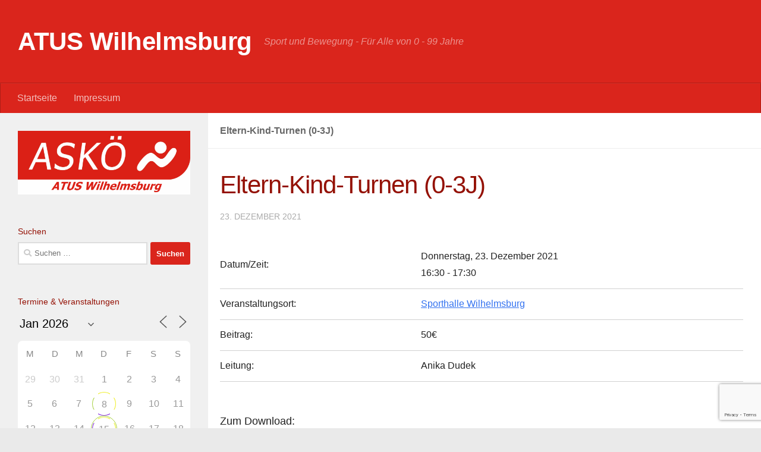

--- FILE ---
content_type: text/html; charset=UTF-8
request_url: https://www.askoe-wilhelmsburg.at/events/eltern-kleinkind-turnen-0-3j-2021-12-23/
body_size: 18955
content:
<!DOCTYPE html>
<html class="no-js" lang="de">
<head>
  <meta charset="UTF-8">
  <meta name="viewport" content="width=device-width, initial-scale=1.0">
  <link rel="profile" href="https://gmpg.org/xfn/11" />
  <link rel="pingback" href="https://www.askoe-wilhelmsburg.at/xmlrpc.php">

  <title>Eltern-Kind-Turnen (0-3J) &#8211; ATUS Wilhelmsburg</title>
<meta name='robots' content='max-image-preview:large' />
<script>document.documentElement.className = document.documentElement.className.replace("no-js","js");</script>
<link rel='dns-prefetch' href='//hcaptcha.com' />
<link rel="alternate" type="application/rss+xml" title="ATUS Wilhelmsburg &raquo; Feed" href="https://www.askoe-wilhelmsburg.at/feed/" />
<link rel="alternate" type="application/rss+xml" title="ATUS Wilhelmsburg &raquo; Kommentar-Feed" href="https://www.askoe-wilhelmsburg.at/comments/feed/" />
<link rel="alternate" title="oEmbed (JSON)" type="application/json+oembed" href="https://www.askoe-wilhelmsburg.at/wp-json/oembed/1.0/embed?url=https%3A%2F%2Fwww.askoe-wilhelmsburg.at%2Fevents%2Feltern-kleinkind-turnen-0-3j-2021-12-23%2F" />
<link rel="alternate" title="oEmbed (XML)" type="text/xml+oembed" href="https://www.askoe-wilhelmsburg.at/wp-json/oembed/1.0/embed?url=https%3A%2F%2Fwww.askoe-wilhelmsburg.at%2Fevents%2Feltern-kleinkind-turnen-0-3j-2021-12-23%2F&#038;format=xml" />
<style id='wp-img-auto-sizes-contain-inline-css'>
img:is([sizes=auto i],[sizes^="auto," i]){contain-intrinsic-size:3000px 1500px}
/*# sourceURL=wp-img-auto-sizes-contain-inline-css */
</style>
<style id='wp-emoji-styles-inline-css'>

	img.wp-smiley, img.emoji {
		display: inline !important;
		border: none !important;
		box-shadow: none !important;
		height: 1em !important;
		width: 1em !important;
		margin: 0 0.07em !important;
		vertical-align: -0.1em !important;
		background: none !important;
		padding: 0 !important;
	}
/*# sourceURL=wp-emoji-styles-inline-css */
</style>
<style id='wp-block-library-inline-css'>
:root{--wp-block-synced-color:#7a00df;--wp-block-synced-color--rgb:122,0,223;--wp-bound-block-color:var(--wp-block-synced-color);--wp-editor-canvas-background:#ddd;--wp-admin-theme-color:#007cba;--wp-admin-theme-color--rgb:0,124,186;--wp-admin-theme-color-darker-10:#006ba1;--wp-admin-theme-color-darker-10--rgb:0,107,160.5;--wp-admin-theme-color-darker-20:#005a87;--wp-admin-theme-color-darker-20--rgb:0,90,135;--wp-admin-border-width-focus:2px}@media (min-resolution:192dpi){:root{--wp-admin-border-width-focus:1.5px}}.wp-element-button{cursor:pointer}:root .has-very-light-gray-background-color{background-color:#eee}:root .has-very-dark-gray-background-color{background-color:#313131}:root .has-very-light-gray-color{color:#eee}:root .has-very-dark-gray-color{color:#313131}:root .has-vivid-green-cyan-to-vivid-cyan-blue-gradient-background{background:linear-gradient(135deg,#00d084,#0693e3)}:root .has-purple-crush-gradient-background{background:linear-gradient(135deg,#34e2e4,#4721fb 50%,#ab1dfe)}:root .has-hazy-dawn-gradient-background{background:linear-gradient(135deg,#faaca8,#dad0ec)}:root .has-subdued-olive-gradient-background{background:linear-gradient(135deg,#fafae1,#67a671)}:root .has-atomic-cream-gradient-background{background:linear-gradient(135deg,#fdd79a,#004a59)}:root .has-nightshade-gradient-background{background:linear-gradient(135deg,#330968,#31cdcf)}:root .has-midnight-gradient-background{background:linear-gradient(135deg,#020381,#2874fc)}:root{--wp--preset--font-size--normal:16px;--wp--preset--font-size--huge:42px}.has-regular-font-size{font-size:1em}.has-larger-font-size{font-size:2.625em}.has-normal-font-size{font-size:var(--wp--preset--font-size--normal)}.has-huge-font-size{font-size:var(--wp--preset--font-size--huge)}.has-text-align-center{text-align:center}.has-text-align-left{text-align:left}.has-text-align-right{text-align:right}.has-fit-text{white-space:nowrap!important}#end-resizable-editor-section{display:none}.aligncenter{clear:both}.items-justified-left{justify-content:flex-start}.items-justified-center{justify-content:center}.items-justified-right{justify-content:flex-end}.items-justified-space-between{justify-content:space-between}.screen-reader-text{border:0;clip-path:inset(50%);height:1px;margin:-1px;overflow:hidden;padding:0;position:absolute;width:1px;word-wrap:normal!important}.screen-reader-text:focus{background-color:#ddd;clip-path:none;color:#444;display:block;font-size:1em;height:auto;left:5px;line-height:normal;padding:15px 23px 14px;text-decoration:none;top:5px;width:auto;z-index:100000}html :where(.has-border-color){border-style:solid}html :where([style*=border-top-color]){border-top-style:solid}html :where([style*=border-right-color]){border-right-style:solid}html :where([style*=border-bottom-color]){border-bottom-style:solid}html :where([style*=border-left-color]){border-left-style:solid}html :where([style*=border-width]){border-style:solid}html :where([style*=border-top-width]){border-top-style:solid}html :where([style*=border-right-width]){border-right-style:solid}html :where([style*=border-bottom-width]){border-bottom-style:solid}html :where([style*=border-left-width]){border-left-style:solid}html :where(img[class*=wp-image-]){height:auto;max-width:100%}:where(figure){margin:0 0 1em}html :where(.is-position-sticky){--wp-admin--admin-bar--position-offset:var(--wp-admin--admin-bar--height,0px)}@media screen and (max-width:600px){html :where(.is-position-sticky){--wp-admin--admin-bar--position-offset:0px}}

/*# sourceURL=wp-block-library-inline-css */
</style><style id='wp-block-image-inline-css'>
.wp-block-image>a,.wp-block-image>figure>a{display:inline-block}.wp-block-image img{box-sizing:border-box;height:auto;max-width:100%;vertical-align:bottom}@media not (prefers-reduced-motion){.wp-block-image img.hide{visibility:hidden}.wp-block-image img.show{animation:show-content-image .4s}}.wp-block-image[style*=border-radius] img,.wp-block-image[style*=border-radius]>a{border-radius:inherit}.wp-block-image.has-custom-border img{box-sizing:border-box}.wp-block-image.aligncenter{text-align:center}.wp-block-image.alignfull>a,.wp-block-image.alignwide>a{width:100%}.wp-block-image.alignfull img,.wp-block-image.alignwide img{height:auto;width:100%}.wp-block-image .aligncenter,.wp-block-image .alignleft,.wp-block-image .alignright,.wp-block-image.aligncenter,.wp-block-image.alignleft,.wp-block-image.alignright{display:table}.wp-block-image .aligncenter>figcaption,.wp-block-image .alignleft>figcaption,.wp-block-image .alignright>figcaption,.wp-block-image.aligncenter>figcaption,.wp-block-image.alignleft>figcaption,.wp-block-image.alignright>figcaption{caption-side:bottom;display:table-caption}.wp-block-image .alignleft{float:left;margin:.5em 1em .5em 0}.wp-block-image .alignright{float:right;margin:.5em 0 .5em 1em}.wp-block-image .aligncenter{margin-left:auto;margin-right:auto}.wp-block-image :where(figcaption){margin-bottom:1em;margin-top:.5em}.wp-block-image.is-style-circle-mask img{border-radius:9999px}@supports ((-webkit-mask-image:none) or (mask-image:none)) or (-webkit-mask-image:none){.wp-block-image.is-style-circle-mask img{border-radius:0;-webkit-mask-image:url('data:image/svg+xml;utf8,<svg viewBox="0 0 100 100" xmlns="http://www.w3.org/2000/svg"><circle cx="50" cy="50" r="50"/></svg>');mask-image:url('data:image/svg+xml;utf8,<svg viewBox="0 0 100 100" xmlns="http://www.w3.org/2000/svg"><circle cx="50" cy="50" r="50"/></svg>');mask-mode:alpha;-webkit-mask-position:center;mask-position:center;-webkit-mask-repeat:no-repeat;mask-repeat:no-repeat;-webkit-mask-size:contain;mask-size:contain}}:root :where(.wp-block-image.is-style-rounded img,.wp-block-image .is-style-rounded img){border-radius:9999px}.wp-block-image figure{margin:0}.wp-lightbox-container{display:flex;flex-direction:column;position:relative}.wp-lightbox-container img{cursor:zoom-in}.wp-lightbox-container img:hover+button{opacity:1}.wp-lightbox-container button{align-items:center;backdrop-filter:blur(16px) saturate(180%);background-color:#5a5a5a40;border:none;border-radius:4px;cursor:zoom-in;display:flex;height:20px;justify-content:center;opacity:0;padding:0;position:absolute;right:16px;text-align:center;top:16px;width:20px;z-index:100}@media not (prefers-reduced-motion){.wp-lightbox-container button{transition:opacity .2s ease}}.wp-lightbox-container button:focus-visible{outline:3px auto #5a5a5a40;outline:3px auto -webkit-focus-ring-color;outline-offset:3px}.wp-lightbox-container button:hover{cursor:pointer;opacity:1}.wp-lightbox-container button:focus{opacity:1}.wp-lightbox-container button:focus,.wp-lightbox-container button:hover,.wp-lightbox-container button:not(:hover):not(:active):not(.has-background){background-color:#5a5a5a40;border:none}.wp-lightbox-overlay{box-sizing:border-box;cursor:zoom-out;height:100vh;left:0;overflow:hidden;position:fixed;top:0;visibility:hidden;width:100%;z-index:100000}.wp-lightbox-overlay .close-button{align-items:center;cursor:pointer;display:flex;justify-content:center;min-height:40px;min-width:40px;padding:0;position:absolute;right:calc(env(safe-area-inset-right) + 16px);top:calc(env(safe-area-inset-top) + 16px);z-index:5000000}.wp-lightbox-overlay .close-button:focus,.wp-lightbox-overlay .close-button:hover,.wp-lightbox-overlay .close-button:not(:hover):not(:active):not(.has-background){background:none;border:none}.wp-lightbox-overlay .lightbox-image-container{height:var(--wp--lightbox-container-height);left:50%;overflow:hidden;position:absolute;top:50%;transform:translate(-50%,-50%);transform-origin:top left;width:var(--wp--lightbox-container-width);z-index:9999999999}.wp-lightbox-overlay .wp-block-image{align-items:center;box-sizing:border-box;display:flex;height:100%;justify-content:center;margin:0;position:relative;transform-origin:0 0;width:100%;z-index:3000000}.wp-lightbox-overlay .wp-block-image img{height:var(--wp--lightbox-image-height);min-height:var(--wp--lightbox-image-height);min-width:var(--wp--lightbox-image-width);width:var(--wp--lightbox-image-width)}.wp-lightbox-overlay .wp-block-image figcaption{display:none}.wp-lightbox-overlay button{background:none;border:none}.wp-lightbox-overlay .scrim{background-color:#fff;height:100%;opacity:.9;position:absolute;width:100%;z-index:2000000}.wp-lightbox-overlay.active{visibility:visible}@media not (prefers-reduced-motion){.wp-lightbox-overlay.active{animation:turn-on-visibility .25s both}.wp-lightbox-overlay.active img{animation:turn-on-visibility .35s both}.wp-lightbox-overlay.show-closing-animation:not(.active){animation:turn-off-visibility .35s both}.wp-lightbox-overlay.show-closing-animation:not(.active) img{animation:turn-off-visibility .25s both}.wp-lightbox-overlay.zoom.active{animation:none;opacity:1;visibility:visible}.wp-lightbox-overlay.zoom.active .lightbox-image-container{animation:lightbox-zoom-in .4s}.wp-lightbox-overlay.zoom.active .lightbox-image-container img{animation:none}.wp-lightbox-overlay.zoom.active .scrim{animation:turn-on-visibility .4s forwards}.wp-lightbox-overlay.zoom.show-closing-animation:not(.active){animation:none}.wp-lightbox-overlay.zoom.show-closing-animation:not(.active) .lightbox-image-container{animation:lightbox-zoom-out .4s}.wp-lightbox-overlay.zoom.show-closing-animation:not(.active) .lightbox-image-container img{animation:none}.wp-lightbox-overlay.zoom.show-closing-animation:not(.active) .scrim{animation:turn-off-visibility .4s forwards}}@keyframes show-content-image{0%{visibility:hidden}99%{visibility:hidden}to{visibility:visible}}@keyframes turn-on-visibility{0%{opacity:0}to{opacity:1}}@keyframes turn-off-visibility{0%{opacity:1;visibility:visible}99%{opacity:0;visibility:visible}to{opacity:0;visibility:hidden}}@keyframes lightbox-zoom-in{0%{transform:translate(calc((-100vw + var(--wp--lightbox-scrollbar-width))/2 + var(--wp--lightbox-initial-left-position)),calc(-50vh + var(--wp--lightbox-initial-top-position))) scale(var(--wp--lightbox-scale))}to{transform:translate(-50%,-50%) scale(1)}}@keyframes lightbox-zoom-out{0%{transform:translate(-50%,-50%) scale(1);visibility:visible}99%{visibility:visible}to{transform:translate(calc((-100vw + var(--wp--lightbox-scrollbar-width))/2 + var(--wp--lightbox-initial-left-position)),calc(-50vh + var(--wp--lightbox-initial-top-position))) scale(var(--wp--lightbox-scale));visibility:hidden}}
/*# sourceURL=https://www.askoe-wilhelmsburg.at/wp-includes/blocks/image/style.min.css */
</style>
<style id='global-styles-inline-css'>
:root{--wp--preset--aspect-ratio--square: 1;--wp--preset--aspect-ratio--4-3: 4/3;--wp--preset--aspect-ratio--3-4: 3/4;--wp--preset--aspect-ratio--3-2: 3/2;--wp--preset--aspect-ratio--2-3: 2/3;--wp--preset--aspect-ratio--16-9: 16/9;--wp--preset--aspect-ratio--9-16: 9/16;--wp--preset--color--black: #000000;--wp--preset--color--cyan-bluish-gray: #abb8c3;--wp--preset--color--white: #ffffff;--wp--preset--color--pale-pink: #f78da7;--wp--preset--color--vivid-red: #cf2e2e;--wp--preset--color--luminous-vivid-orange: #ff6900;--wp--preset--color--luminous-vivid-amber: #fcb900;--wp--preset--color--light-green-cyan: #7bdcb5;--wp--preset--color--vivid-green-cyan: #00d084;--wp--preset--color--pale-cyan-blue: #8ed1fc;--wp--preset--color--vivid-cyan-blue: #0693e3;--wp--preset--color--vivid-purple: #9b51e0;--wp--preset--gradient--vivid-cyan-blue-to-vivid-purple: linear-gradient(135deg,rgb(6,147,227) 0%,rgb(155,81,224) 100%);--wp--preset--gradient--light-green-cyan-to-vivid-green-cyan: linear-gradient(135deg,rgb(122,220,180) 0%,rgb(0,208,130) 100%);--wp--preset--gradient--luminous-vivid-amber-to-luminous-vivid-orange: linear-gradient(135deg,rgb(252,185,0) 0%,rgb(255,105,0) 100%);--wp--preset--gradient--luminous-vivid-orange-to-vivid-red: linear-gradient(135deg,rgb(255,105,0) 0%,rgb(207,46,46) 100%);--wp--preset--gradient--very-light-gray-to-cyan-bluish-gray: linear-gradient(135deg,rgb(238,238,238) 0%,rgb(169,184,195) 100%);--wp--preset--gradient--cool-to-warm-spectrum: linear-gradient(135deg,rgb(74,234,220) 0%,rgb(151,120,209) 20%,rgb(207,42,186) 40%,rgb(238,44,130) 60%,rgb(251,105,98) 80%,rgb(254,248,76) 100%);--wp--preset--gradient--blush-light-purple: linear-gradient(135deg,rgb(255,206,236) 0%,rgb(152,150,240) 100%);--wp--preset--gradient--blush-bordeaux: linear-gradient(135deg,rgb(254,205,165) 0%,rgb(254,45,45) 50%,rgb(107,0,62) 100%);--wp--preset--gradient--luminous-dusk: linear-gradient(135deg,rgb(255,203,112) 0%,rgb(199,81,192) 50%,rgb(65,88,208) 100%);--wp--preset--gradient--pale-ocean: linear-gradient(135deg,rgb(255,245,203) 0%,rgb(182,227,212) 50%,rgb(51,167,181) 100%);--wp--preset--gradient--electric-grass: linear-gradient(135deg,rgb(202,248,128) 0%,rgb(113,206,126) 100%);--wp--preset--gradient--midnight: linear-gradient(135deg,rgb(2,3,129) 0%,rgb(40,116,252) 100%);--wp--preset--font-size--small: 13px;--wp--preset--font-size--medium: 20px;--wp--preset--font-size--large: 36px;--wp--preset--font-size--x-large: 42px;--wp--preset--spacing--20: 0.44rem;--wp--preset--spacing--30: 0.67rem;--wp--preset--spacing--40: 1rem;--wp--preset--spacing--50: 1.5rem;--wp--preset--spacing--60: 2.25rem;--wp--preset--spacing--70: 3.38rem;--wp--preset--spacing--80: 5.06rem;--wp--preset--shadow--natural: 6px 6px 9px rgba(0, 0, 0, 0.2);--wp--preset--shadow--deep: 12px 12px 50px rgba(0, 0, 0, 0.4);--wp--preset--shadow--sharp: 6px 6px 0px rgba(0, 0, 0, 0.2);--wp--preset--shadow--outlined: 6px 6px 0px -3px rgb(255, 255, 255), 6px 6px rgb(0, 0, 0);--wp--preset--shadow--crisp: 6px 6px 0px rgb(0, 0, 0);}:where(.is-layout-flex){gap: 0.5em;}:where(.is-layout-grid){gap: 0.5em;}body .is-layout-flex{display: flex;}.is-layout-flex{flex-wrap: wrap;align-items: center;}.is-layout-flex > :is(*, div){margin: 0;}body .is-layout-grid{display: grid;}.is-layout-grid > :is(*, div){margin: 0;}:where(.wp-block-columns.is-layout-flex){gap: 2em;}:where(.wp-block-columns.is-layout-grid){gap: 2em;}:where(.wp-block-post-template.is-layout-flex){gap: 1.25em;}:where(.wp-block-post-template.is-layout-grid){gap: 1.25em;}.has-black-color{color: var(--wp--preset--color--black) !important;}.has-cyan-bluish-gray-color{color: var(--wp--preset--color--cyan-bluish-gray) !important;}.has-white-color{color: var(--wp--preset--color--white) !important;}.has-pale-pink-color{color: var(--wp--preset--color--pale-pink) !important;}.has-vivid-red-color{color: var(--wp--preset--color--vivid-red) !important;}.has-luminous-vivid-orange-color{color: var(--wp--preset--color--luminous-vivid-orange) !important;}.has-luminous-vivid-amber-color{color: var(--wp--preset--color--luminous-vivid-amber) !important;}.has-light-green-cyan-color{color: var(--wp--preset--color--light-green-cyan) !important;}.has-vivid-green-cyan-color{color: var(--wp--preset--color--vivid-green-cyan) !important;}.has-pale-cyan-blue-color{color: var(--wp--preset--color--pale-cyan-blue) !important;}.has-vivid-cyan-blue-color{color: var(--wp--preset--color--vivid-cyan-blue) !important;}.has-vivid-purple-color{color: var(--wp--preset--color--vivid-purple) !important;}.has-black-background-color{background-color: var(--wp--preset--color--black) !important;}.has-cyan-bluish-gray-background-color{background-color: var(--wp--preset--color--cyan-bluish-gray) !important;}.has-white-background-color{background-color: var(--wp--preset--color--white) !important;}.has-pale-pink-background-color{background-color: var(--wp--preset--color--pale-pink) !important;}.has-vivid-red-background-color{background-color: var(--wp--preset--color--vivid-red) !important;}.has-luminous-vivid-orange-background-color{background-color: var(--wp--preset--color--luminous-vivid-orange) !important;}.has-luminous-vivid-amber-background-color{background-color: var(--wp--preset--color--luminous-vivid-amber) !important;}.has-light-green-cyan-background-color{background-color: var(--wp--preset--color--light-green-cyan) !important;}.has-vivid-green-cyan-background-color{background-color: var(--wp--preset--color--vivid-green-cyan) !important;}.has-pale-cyan-blue-background-color{background-color: var(--wp--preset--color--pale-cyan-blue) !important;}.has-vivid-cyan-blue-background-color{background-color: var(--wp--preset--color--vivid-cyan-blue) !important;}.has-vivid-purple-background-color{background-color: var(--wp--preset--color--vivid-purple) !important;}.has-black-border-color{border-color: var(--wp--preset--color--black) !important;}.has-cyan-bluish-gray-border-color{border-color: var(--wp--preset--color--cyan-bluish-gray) !important;}.has-white-border-color{border-color: var(--wp--preset--color--white) !important;}.has-pale-pink-border-color{border-color: var(--wp--preset--color--pale-pink) !important;}.has-vivid-red-border-color{border-color: var(--wp--preset--color--vivid-red) !important;}.has-luminous-vivid-orange-border-color{border-color: var(--wp--preset--color--luminous-vivid-orange) !important;}.has-luminous-vivid-amber-border-color{border-color: var(--wp--preset--color--luminous-vivid-amber) !important;}.has-light-green-cyan-border-color{border-color: var(--wp--preset--color--light-green-cyan) !important;}.has-vivid-green-cyan-border-color{border-color: var(--wp--preset--color--vivid-green-cyan) !important;}.has-pale-cyan-blue-border-color{border-color: var(--wp--preset--color--pale-cyan-blue) !important;}.has-vivid-cyan-blue-border-color{border-color: var(--wp--preset--color--vivid-cyan-blue) !important;}.has-vivid-purple-border-color{border-color: var(--wp--preset--color--vivid-purple) !important;}.has-vivid-cyan-blue-to-vivid-purple-gradient-background{background: var(--wp--preset--gradient--vivid-cyan-blue-to-vivid-purple) !important;}.has-light-green-cyan-to-vivid-green-cyan-gradient-background{background: var(--wp--preset--gradient--light-green-cyan-to-vivid-green-cyan) !important;}.has-luminous-vivid-amber-to-luminous-vivid-orange-gradient-background{background: var(--wp--preset--gradient--luminous-vivid-amber-to-luminous-vivid-orange) !important;}.has-luminous-vivid-orange-to-vivid-red-gradient-background{background: var(--wp--preset--gradient--luminous-vivid-orange-to-vivid-red) !important;}.has-very-light-gray-to-cyan-bluish-gray-gradient-background{background: var(--wp--preset--gradient--very-light-gray-to-cyan-bluish-gray) !important;}.has-cool-to-warm-spectrum-gradient-background{background: var(--wp--preset--gradient--cool-to-warm-spectrum) !important;}.has-blush-light-purple-gradient-background{background: var(--wp--preset--gradient--blush-light-purple) !important;}.has-blush-bordeaux-gradient-background{background: var(--wp--preset--gradient--blush-bordeaux) !important;}.has-luminous-dusk-gradient-background{background: var(--wp--preset--gradient--luminous-dusk) !important;}.has-pale-ocean-gradient-background{background: var(--wp--preset--gradient--pale-ocean) !important;}.has-electric-grass-gradient-background{background: var(--wp--preset--gradient--electric-grass) !important;}.has-midnight-gradient-background{background: var(--wp--preset--gradient--midnight) !important;}.has-small-font-size{font-size: var(--wp--preset--font-size--small) !important;}.has-medium-font-size{font-size: var(--wp--preset--font-size--medium) !important;}.has-large-font-size{font-size: var(--wp--preset--font-size--large) !important;}.has-x-large-font-size{font-size: var(--wp--preset--font-size--x-large) !important;}
/*# sourceURL=global-styles-inline-css */
</style>

<style id='classic-theme-styles-inline-css'>
/*! This file is auto-generated */
.wp-block-button__link{color:#fff;background-color:#32373c;border-radius:9999px;box-shadow:none;text-decoration:none;padding:calc(.667em + 2px) calc(1.333em + 2px);font-size:1.125em}.wp-block-file__button{background:#32373c;color:#fff;text-decoration:none}
/*# sourceURL=/wp-includes/css/classic-themes.min.css */
</style>
<link rel='stylesheet' id='contact-form-7-css' href='https://www.askoe-wilhelmsburg.at/wp-content/plugins/contact-form-7/includes/css/styles.css?ver=6.1.4' media='all' />
<link rel='stylesheet' id='events-manager-css' href='https://www.askoe-wilhelmsburg.at/wp-content/plugins/events-manager/includes/css/events-manager.min.css?ver=7.2.3.1' media='all' />
<style id='events-manager-inline-css'>
body .em { --font-family : inherit; --font-weight : inherit; --font-size : 1em; --line-height : inherit; }
/*# sourceURL=events-manager-inline-css */
</style>
<link rel='stylesheet' id='default-icon-styles-css' href='https://www.askoe-wilhelmsburg.at/wp-content/plugins/svg-vector-icon-plugin/public/../admin/css/wordpress-svg-icon-plugin-style.min.css?ver=6.9' media='all' />
<link rel='stylesheet' id='hueman-main-style-css' href='https://www.askoe-wilhelmsburg.at/wp-content/themes/hueman/assets/front/css/main.min.css?ver=3.7.27' media='all' />
<style id='hueman-main-style-inline-css'>
body { font-family:Tahoma, sans-serif;font-size:1.00rem }@media only screen and (min-width: 720px) {
        .nav > li { font-size:1.00rem; }
      }::selection { background-color: #da251c; }
::-moz-selection { background-color: #da251c; }a,a>span.hu-external::after,.themeform label .required,#flexslider-featured .flex-direction-nav .flex-next:hover,#flexslider-featured .flex-direction-nav .flex-prev:hover,.post-hover:hover .post-title a,.post-title a:hover,.sidebar.s1 .post-nav li a:hover i,.content .post-nav li a:hover i,.post-related a:hover,.sidebar.s1 .widget_rss ul li a,#footer .widget_rss ul li a,.sidebar.s1 .widget_calendar a,#footer .widget_calendar a,.sidebar.s1 .alx-tab .tab-item-category a,.sidebar.s1 .alx-posts .post-item-category a,.sidebar.s1 .alx-tab li:hover .tab-item-title a,.sidebar.s1 .alx-tab li:hover .tab-item-comment a,.sidebar.s1 .alx-posts li:hover .post-item-title a,#footer .alx-tab .tab-item-category a,#footer .alx-posts .post-item-category a,#footer .alx-tab li:hover .tab-item-title a,#footer .alx-tab li:hover .tab-item-comment a,#footer .alx-posts li:hover .post-item-title a,.comment-tabs li.active a,.comment-awaiting-moderation,.child-menu a:hover,.child-menu .current_page_item > a,.wp-pagenavi a{ color: #da251c; }input[type="submit"],.themeform button[type="submit"],.sidebar.s1 .sidebar-top,.sidebar.s1 .sidebar-toggle,#flexslider-featured .flex-control-nav li a.flex-active,.post-tags a:hover,.sidebar.s1 .widget_calendar caption,#footer .widget_calendar caption,.author-bio .bio-avatar:after,.commentlist li.bypostauthor > .comment-body:after,.commentlist li.comment-author-admin > .comment-body:after{ background-color: #da251c; }.post-format .format-container { border-color: #da251c; }.sidebar.s1 .alx-tabs-nav li.active a,#footer .alx-tabs-nav li.active a,.comment-tabs li.active a,.wp-pagenavi a:hover,.wp-pagenavi a:active,.wp-pagenavi span.current{ border-bottom-color: #da251c!important; }.sidebar.s2 .post-nav li a:hover i,
.sidebar.s2 .widget_rss ul li a,
.sidebar.s2 .widget_calendar a,
.sidebar.s2 .alx-tab .tab-item-category a,
.sidebar.s2 .alx-posts .post-item-category a,
.sidebar.s2 .alx-tab li:hover .tab-item-title a,
.sidebar.s2 .alx-tab li:hover .tab-item-comment a,
.sidebar.s2 .alx-posts li:hover .post-item-title a { color: #da251c; }
.sidebar.s2 .sidebar-top,.sidebar.s2 .sidebar-toggle,.post-comments,.jp-play-bar,.jp-volume-bar-value,.sidebar.s2 .widget_calendar caption{ background-color: #da251c; }.sidebar.s2 .alx-tabs-nav li.active a { border-bottom-color: #da251c; }
.post-comments::before { border-right-color: #da251c; }
      .search-expand,
              #nav-topbar.nav-container { background-color: #da251c}@media only screen and (min-width: 720px) {
                #nav-topbar .nav ul { background-color: #da251c; }
              }.is-scrolled #header .nav-container.desktop-sticky,
              .is-scrolled #header .search-expand { background-color: #da251c; background-color: rgba(218,37,28,0.90) }.is-scrolled .topbar-transparent #nav-topbar.desktop-sticky .nav ul { background-color: #da251c; background-color: rgba(218,37,28,0.95) }#header { background-color: #da251c; }
@media only screen and (min-width: 720px) {
  #nav-header .nav ul { background-color: #da251c; }
}
        #header #nav-mobile { background-color: #da251c; }.is-scrolled #header #nav-mobile { background-color: #da251c; background-color: rgba(218,37,28,0.90) }#nav-header.nav-container, #main-header-search .search-expand { background-color: #da251c; }
@media only screen and (min-width: 720px) {
  #nav-header .nav ul { background-color: #da251c; }
}
        #footer-bottom { background-color: #da251c; }
/*# sourceURL=hueman-main-style-inline-css */
</style>
<link rel='stylesheet' id='hueman-font-awesome-css' href='https://www.askoe-wilhelmsburg.at/wp-content/themes/hueman/assets/front/css/font-awesome.min.css?ver=3.7.27' media='all' />
<link rel='stylesheet' id='cf7cf-style-css' href='https://www.askoe-wilhelmsburg.at/wp-content/plugins/cf7-conditional-fields/style.css?ver=2.6.7' media='all' />
<link rel='stylesheet' id='timed-content-css-css' href='https://www.askoe-wilhelmsburg.at/wp-content/plugins/timed-content/css/timed-content.css?ver=2.97' media='all' />
<script src="https://www.askoe-wilhelmsburg.at/wp-includes/js/jquery/jquery.min.js?ver=3.7.1" id="jquery-core-js"></script>
<script src="https://www.askoe-wilhelmsburg.at/wp-includes/js/jquery/jquery-migrate.min.js?ver=3.4.1" id="jquery-migrate-js"></script>
<script src="https://www.askoe-wilhelmsburg.at/wp-includes/js/jquery/ui/core.min.js?ver=1.13.3" id="jquery-ui-core-js"></script>
<script src="https://www.askoe-wilhelmsburg.at/wp-includes/js/jquery/ui/mouse.min.js?ver=1.13.3" id="jquery-ui-mouse-js"></script>
<script src="https://www.askoe-wilhelmsburg.at/wp-includes/js/jquery/ui/sortable.min.js?ver=1.13.3" id="jquery-ui-sortable-js"></script>
<script src="https://www.askoe-wilhelmsburg.at/wp-includes/js/jquery/ui/datepicker.min.js?ver=1.13.3" id="jquery-ui-datepicker-js"></script>
<script id="jquery-ui-datepicker-js-after">
jQuery(function(jQuery){jQuery.datepicker.setDefaults({"closeText":"Schlie\u00dfen","currentText":"Heute","monthNames":["Januar","Februar","M\u00e4rz","April","Mai","Juni","Juli","August","September","Oktober","November","Dezember"],"monthNamesShort":["Jan.","Feb.","M\u00e4rz","Apr.","Mai","Juni","Juli","Aug.","Sep.","Okt.","Nov.","Dez."],"nextText":"Weiter","prevText":"Zur\u00fcck","dayNames":["Sonntag","Montag","Dienstag","Mittwoch","Donnerstag","Freitag","Samstag"],"dayNamesShort":["So.","Mo.","Di.","Mi.","Do.","Fr.","Sa."],"dayNamesMin":["S","M","D","M","D","F","S"],"dateFormat":"d. MM yy","firstDay":1,"isRTL":false});});
//# sourceURL=jquery-ui-datepicker-js-after
</script>
<script src="https://www.askoe-wilhelmsburg.at/wp-includes/js/jquery/ui/resizable.min.js?ver=1.13.3" id="jquery-ui-resizable-js"></script>
<script src="https://www.askoe-wilhelmsburg.at/wp-includes/js/jquery/ui/draggable.min.js?ver=1.13.3" id="jquery-ui-draggable-js"></script>
<script src="https://www.askoe-wilhelmsburg.at/wp-includes/js/jquery/ui/controlgroup.min.js?ver=1.13.3" id="jquery-ui-controlgroup-js"></script>
<script src="https://www.askoe-wilhelmsburg.at/wp-includes/js/jquery/ui/checkboxradio.min.js?ver=1.13.3" id="jquery-ui-checkboxradio-js"></script>
<script src="https://www.askoe-wilhelmsburg.at/wp-includes/js/jquery/ui/button.min.js?ver=1.13.3" id="jquery-ui-button-js"></script>
<script src="https://www.askoe-wilhelmsburg.at/wp-includes/js/jquery/ui/dialog.min.js?ver=1.13.3" id="jquery-ui-dialog-js"></script>
<script id="events-manager-js-extra">
var EM = {"ajaxurl":"https://www.askoe-wilhelmsburg.at/wp-admin/admin-ajax.php","locationajaxurl":"https://www.askoe-wilhelmsburg.at/wp-admin/admin-ajax.php?action=locations_search","firstDay":"1","locale":"de","dateFormat":"yy-mm-dd","ui_css":"https://www.askoe-wilhelmsburg.at/wp-content/plugins/events-manager/includes/css/jquery-ui/build.min.css","show24hours":"1","is_ssl":"1","autocomplete_limit":"10","calendar":{"breakpoints":{"small":560,"medium":908,"large":false},"month_format":"M Y"},"phone":"","datepicker":{"format":"Y-n-j","locale":"de"},"search":{"breakpoints":{"small":650,"medium":850,"full":false}},"url":"https://www.askoe-wilhelmsburg.at/wp-content/plugins/events-manager","assets":{"input.em-uploader":{"js":{"em-uploader":{"url":"https://www.askoe-wilhelmsburg.at/wp-content/plugins/events-manager/includes/js/em-uploader.js?v=7.2.3.1","event":"em_uploader_ready"}}},".em-event-editor":{"js":{"event-editor":{"url":"https://www.askoe-wilhelmsburg.at/wp-content/plugins/events-manager/includes/js/events-manager-event-editor.js?v=7.2.3.1","event":"em_event_editor_ready"}},"css":{"event-editor":"https://www.askoe-wilhelmsburg.at/wp-content/plugins/events-manager/includes/css/events-manager-event-editor.min.css?v=7.2.3.1"}},".em-recurrence-sets, .em-timezone":{"js":{"luxon":{"url":"luxon/luxon.js?v=7.2.3.1","event":"em_luxon_ready"}}},".em-booking-form, #em-booking-form, .em-booking-recurring, .em-event-booking-form":{"js":{"em-bookings":{"url":"https://www.askoe-wilhelmsburg.at/wp-content/plugins/events-manager/includes/js/bookingsform.js?v=7.2.3.1","event":"em_booking_form_js_loaded"}}},"#em-opt-archetypes":{"js":{"archetypes":"https://www.askoe-wilhelmsburg.at/wp-content/plugins/events-manager/includes/js/admin-archetype-editor.js?v=7.2.3.1","archetypes_ms":"https://www.askoe-wilhelmsburg.at/wp-content/plugins/events-manager/includes/js/admin-archetypes.js?v=7.2.3.1","qs":"qs/qs.js?v=7.2.3.1"}}},"cached":"","bookingInProgress":"Bitte warte, w\u00e4hrend die Buchung abgeschickt wird.","tickets_save":"Ticket speichern","bookingajaxurl":"https://www.askoe-wilhelmsburg.at/wp-admin/admin-ajax.php","bookings_export_save":"Buchungen exportieren","bookings_settings_save":"Einstellungen speichern","booking_delete":"Bist du dir sicher, dass du es l\u00f6schen m\u00f6chtest?","booking_offset":"30","bookings":{"submit_button":{"text":{"default":"Buchung abschicken","free":"Buchung abschicken","payment":"Buchung abschicken","processing":"Processing ..."}},"update_listener":""},"bb_full":"Ausverkauft","bb_book":"Jetzt buchen","bb_booking":"Buche ...","bb_booked":"Buchung Abgesendet","bb_error":"Buchung Fehler. Nochmal versuchen?","bb_cancel":"Abbrechen","bb_canceling":"Stornieren ...","bb_cancelled":"Abgesagt","bb_cancel_error":"Stornierung Fehler. Nochmal versuchen?","txt_search":"Suche","txt_searching":"Suche...","txt_loading":"Wird geladen\u00a0\u2026"};
//# sourceURL=events-manager-js-extra
</script>
<script src="https://www.askoe-wilhelmsburg.at/wp-content/plugins/events-manager/includes/js/events-manager.js?ver=7.2.3.1" id="events-manager-js"></script>
<script src="https://www.askoe-wilhelmsburg.at/wp-content/plugins/events-manager/includes/external/flatpickr/l10n/de.js?ver=7.2.3.1" id="em-flatpickr-localization-js"></script>
<script src="https://www.askoe-wilhelmsburg.at/wp-content/plugins/timed-content/js/timed-content.js?ver=2.97" id="timed-content_js-js"></script>
<link rel="https://api.w.org/" href="https://www.askoe-wilhelmsburg.at/wp-json/" /><link rel="EditURI" type="application/rsd+xml" title="RSD" href="https://www.askoe-wilhelmsburg.at/xmlrpc.php?rsd" />
<meta name="generator" content="WordPress 6.9" />
<link rel="canonical" href="https://www.askoe-wilhelmsburg.at/events/eltern-kleinkind-turnen-0-3j-2021-12-23/" />
<link rel='shortlink' href='https://www.askoe-wilhelmsburg.at/?p=943' />
<style>
.h-captcha{position:relative;display:block;margin-bottom:2rem;padding:0;clear:both}.h-captcha[data-size="normal"]{width:302px;height:76px}.h-captcha[data-size="compact"]{width:158px;height:138px}.h-captcha[data-size="invisible"]{display:none}.h-captcha iframe{z-index:1}.h-captcha::before{content:"";display:block;position:absolute;top:0;left:0;background:url(https://www.askoe-wilhelmsburg.at/wp-content/plugins/hcaptcha-for-forms-and-more/assets/images/hcaptcha-div-logo.svg) no-repeat;border:1px solid #fff0;border-radius:4px;box-sizing:border-box}.h-captcha::after{content:"The hCaptcha loading is delayed until user interaction.";font-family:-apple-system,system-ui,BlinkMacSystemFont,"Segoe UI",Roboto,Oxygen,Ubuntu,"Helvetica Neue",Arial,sans-serif;font-size:10px;font-weight:500;position:absolute;top:0;bottom:0;left:0;right:0;box-sizing:border-box;color:#bf1722;opacity:0}.h-captcha:not(:has(iframe))::after{animation:hcap-msg-fade-in .3s ease forwards;animation-delay:2s}.h-captcha:has(iframe)::after{animation:none;opacity:0}@keyframes hcap-msg-fade-in{to{opacity:1}}.h-captcha[data-size="normal"]::before{width:302px;height:76px;background-position:93.8% 28%}.h-captcha[data-size="normal"]::after{width:302px;height:76px;display:flex;flex-wrap:wrap;align-content:center;line-height:normal;padding:0 75px 0 10px}.h-captcha[data-size="compact"]::before{width:158px;height:138px;background-position:49.9% 78.8%}.h-captcha[data-size="compact"]::after{width:158px;height:138px;text-align:center;line-height:normal;padding:24px 10px 10px 10px}.h-captcha[data-theme="light"]::before,body.is-light-theme .h-captcha[data-theme="auto"]::before,.h-captcha[data-theme="auto"]::before{background-color:#fafafa;border:1px solid #e0e0e0}.h-captcha[data-theme="dark"]::before,body.is-dark-theme .h-captcha[data-theme="auto"]::before,html.wp-dark-mode-active .h-captcha[data-theme="auto"]::before,html.drdt-dark-mode .h-captcha[data-theme="auto"]::before{background-image:url(https://www.askoe-wilhelmsburg.at/wp-content/plugins/hcaptcha-for-forms-and-more/assets/images/hcaptcha-div-logo-white.svg);background-repeat:no-repeat;background-color:#333;border:1px solid #f5f5f5}@media (prefers-color-scheme:dark){.h-captcha[data-theme="auto"]::before{background-image:url(https://www.askoe-wilhelmsburg.at/wp-content/plugins/hcaptcha-for-forms-and-more/assets/images/hcaptcha-div-logo-white.svg);background-repeat:no-repeat;background-color:#333;border:1px solid #f5f5f5}}.h-captcha[data-theme="custom"]::before{background-color:initial}.h-captcha[data-size="invisible"]::before,.h-captcha[data-size="invisible"]::after{display:none}.h-captcha iframe{position:relative}div[style*="z-index: 2147483647"] div[style*="border-width: 11px"][style*="position: absolute"][style*="pointer-events: none"]{border-style:none}
</style>
    <link rel="preload" as="font" type="font/woff2" href="https://www.askoe-wilhelmsburg.at/wp-content/themes/hueman/assets/front/webfonts/fa-brands-400.woff2?v=5.15.2" crossorigin="anonymous"/>
    <link rel="preload" as="font" type="font/woff2" href="https://www.askoe-wilhelmsburg.at/wp-content/themes/hueman/assets/front/webfonts/fa-regular-400.woff2?v=5.15.2" crossorigin="anonymous"/>
    <link rel="preload" as="font" type="font/woff2" href="https://www.askoe-wilhelmsburg.at/wp-content/themes/hueman/assets/front/webfonts/fa-solid-900.woff2?v=5.15.2" crossorigin="anonymous"/>
  <!--[if lt IE 9]>
<script src="https://www.askoe-wilhelmsburg.at/wp-content/themes/hueman/assets/front/js/ie/html5shiv-printshiv.min.js"></script>
<script src="https://www.askoe-wilhelmsburg.at/wp-content/themes/hueman/assets/front/js/ie/selectivizr.js"></script>
<![endif]-->
<style>
span[data-name="hcap-cf7"] .h-captcha{margin-bottom:0}span[data-name="hcap-cf7"]~input[type="submit"],span[data-name="hcap-cf7"]~button[type="submit"]{margin-top:2rem}
</style>
<link rel="icon" href="https://www.askoe-wilhelmsburg.at/wp-content/uploads/2020/09/favicon.ico" sizes="32x32" />
<link rel="icon" href="https://www.askoe-wilhelmsburg.at/wp-content/uploads/2020/09/favicon.ico" sizes="192x192" />
<link rel="apple-touch-icon" href="https://www.askoe-wilhelmsburg.at/wp-content/uploads/2020/09/favicon.ico" />
<meta name="msapplication-TileImage" content="https://www.askoe-wilhelmsburg.at/wp-content/uploads/2020/09/favicon.ico" />
		<style id="wp-custom-css">
			h1, h2, h3, h4, h5, h6 {
	color: #941105;
}
.post-title, .post-title a {
	color: #941105;
}
.widget > h3 {
	text-transform: capitalize;
}
span.small {
  font-size: small;
}
.sidebar-content {
	width: 350px;
}
.em.pixelbones ul {
	margin-bottom: unset !important
}
.em.pixelbones li {
	margin-bottom: unset !important
}
.em.em-event .em-item-image .em-item-image-placeholder div.date, .em.em-events-list .em-item-image .em-item-image-placeholder div.date, .em.em-events-widget .em-item-image .em-item-image-placeholder div.date {
    min-width: unset;
}
.content > * {
	text-transform: unset;
}		</style>
		</head>

<body class="wp-singular event-template-default single single-event postid-943 wp-custom-logo wp-embed-responsive wp-theme-hueman metaslider-plugin col-2cr boxed header-desktop-sticky header-mobile-sticky hueman-3-7-27 chrome">
<div id="wrapper">
  <a class="screen-reader-text skip-link" href="#content">Zum Inhalt springen</a>
  
  <header id="header" class="main-menu-mobile-on one-mobile-menu main_menu header-ads-desktop  topbar-transparent no-header-img">
        <nav class="nav-container group mobile-menu mobile-sticky " id="nav-mobile" data-menu-id="header-1">
  <div class="mobile-title-logo-in-header"><p class="site-title">                  <a class="custom-logo-link" href="https://www.askoe-wilhelmsburg.at/" rel="home" title="ATUS Wilhelmsburg | Homepage">ATUS Wilhelmsburg</a>                </p></div>
        
                    <!-- <div class="ham__navbar-toggler collapsed" aria-expanded="false">
          <div class="ham__navbar-span-wrapper">
            <span class="ham-toggler-menu__span"></span>
          </div>
        </div> -->
        <button class="ham__navbar-toggler-two collapsed" title="Menu" aria-expanded="false">
          <span class="ham__navbar-span-wrapper">
            <span class="line line-1"></span>
            <span class="line line-2"></span>
            <span class="line line-3"></span>
          </span>
        </button>
            
      <div class="nav-text"></div>
      <div class="nav-wrap container">
                  <ul class="nav container-inner group mobile-search">
                            <li>
                  <form role="search" method="get" class="search-form" action="https://www.askoe-wilhelmsburg.at/">
				<label>
					<span class="screen-reader-text">Suche nach:</span>
					<input type="search" class="search-field" placeholder="Suchen …" value="" name="s" />
				</label>
				<input type="submit" class="search-submit" value="Suchen" />
			</form>                </li>
                      </ul>
                <ul id="menu-hauptmenue" class="nav container-inner group"><li id="menu-item-162" class="menu-item menu-item-type-custom menu-item-object-custom menu-item-home menu-item-162"><a href="https://www.askoe-wilhelmsburg.at/">Startseite</a></li>
<li id="menu-item-180" class="menu-item menu-item-type-post_type menu-item-object-page menu-item-180"><a href="https://www.askoe-wilhelmsburg.at/impressum/">Impressum</a></li>
</ul>      </div>
</nav><!--/#nav-topbar-->  
  
  <div class="container group">
        <div class="container-inner">

                    <div class="group hu-pad central-header-zone">
                  <div class="logo-tagline-group">
                      <p class="site-title">                  <a class="custom-logo-link" href="https://www.askoe-wilhelmsburg.at/" rel="home" title="ATUS Wilhelmsburg | Homepage">ATUS Wilhelmsburg</a>                </p>                                                <p class="site-description">Sport und Bewegung - Für Alle von 0 - 99 Jahre</p>
                                        </div>

                                </div>
      
                <nav class="nav-container group desktop-menu " id="nav-header" data-menu-id="header-2">
    <div class="nav-text"><!-- put your mobile menu text here --></div>

  <div class="nav-wrap container">
        <ul id="menu-hauptmenue-1" class="nav container-inner group"><li class="menu-item menu-item-type-custom menu-item-object-custom menu-item-home menu-item-162"><a href="https://www.askoe-wilhelmsburg.at/">Startseite</a></li>
<li class="menu-item menu-item-type-post_type menu-item-object-page menu-item-180"><a href="https://www.askoe-wilhelmsburg.at/impressum/">Impressum</a></li>
</ul>  </div>
</nav><!--/#nav-header-->      
    </div><!--/.container-inner-->
      </div><!--/.container-->

</header><!--/#header-->
  
  <div class="container" id="page">
    <div class="container-inner">
            <div class="main">
        <div class="main-inner group">
          
              <main class="content" id="content">
              <div class="page-title hu-pad group">
          	        <h1>Eltern-Kind-Turnen (0-3J)</h1>
    	
    </div><!--/.page-title-->
          <div class="hu-pad group">
              <article class="post-943 event type-event status-publish hentry event-categories-kleinkinder">
    <div class="post-inner group">

      <h1 class="post-title entry-title">Eltern-Kind-Turnen (0-3J)</h1>
  <p class="post-byline">
                    <span class="published">23. Dezember 2021</span>
          </p>

                                
      <div class="clear"></div>

      <div class="entry themeform">
        <div class="entry-inner">
          <div class="em em-view-container" id="em-view-6" data-view="event">
	<div class="em pixelbones em-item em-item-single em-event em-event-single em-event-439 " id="em-event-6" data-view-id="6">
		<div style="float:right;margin:0px 0px 15px 15px"></div>
<table>
	<tr><td>Datum/Zeit:</td><td>Donnerstag, 23. Dezember 2021<br /><i>16:30 - 17:30</i></td></tr>
	<tr/>

	<tr><td>Veranstaltungsort:</td><td><a href="https://www.askoe-wilhelmsburg.at/locations/sporthalle-wilhelmsburg/">Sporthalle Wilhelmsburg</a></td></tr>
	<tr/>

	<tr><td>Beitrag:</td><td>50€</td></tr>
	<tr/>
	<tr><td>Leitung:</td><td>Anika Dudek</td></tr>
	<tr/>

</table>
<br style="clear:both" />
<p>Zum Download:</p>
<ul>
<li><a href="https://www.askoe-wilhelmsburg.at/wp-content/uploads/2021/10/2021_22_Kinderturnen_Infoblatt.pdf" target="_blank" rel="noopener">Infoblatt</a></li>
<li><a href="https://www.askoe-wilhelmsburg.at/wp-content/uploads/2021/10/2021_22_Kinderturnen_Anmeldung.pdf" target="_blank" rel="noopener">Anmeldeformular</a></li>
</ul>

	</div>
</div>
	          <nav class="pagination group">
                      </nav><!--/.pagination-->
        </div>

        
        <div class="clear"></div>
      </div><!--/.entry-->

    </div><!--/.post-inner-->
  </article><!--/.post-->

<div class="clear"></div>





          </div><!--/.hu-pad-->
            </main><!--/.content-->
          

	<div class="sidebar s1 collapsed" data-position="left" data-layout="col-2cr" data-sb-id="s1">

		<button class="sidebar-toggle" title="Seitenleiste erweitern"><i class="fas sidebar-toggle-arrows"></i></button>

		<div class="sidebar-content">

			
			
			
			<div id="block-2" class="widget widget_block widget_media_image">
<figure class="wp-block-image size-large"><a href="https://www.askoe-wilhelmsburg.at/wp-content/uploads/2025/04/ATUS_Wilhelmsburg.png"><img loading="lazy" decoding="async" width="1024" height="379" src="https://www.askoe-wilhelmsburg.at/wp-content/uploads/2025/04/ATUS_Wilhelmsburg-1024x379.png" alt="ATUS Wilhelmsburg" class="wp-image-2585" srcset="https://www.askoe-wilhelmsburg.at/wp-content/uploads/2025/04/ATUS_Wilhelmsburg-1024x379.png 1024w, https://www.askoe-wilhelmsburg.at/wp-content/uploads/2025/04/ATUS_Wilhelmsburg-300x111.png 300w, https://www.askoe-wilhelmsburg.at/wp-content/uploads/2025/04/ATUS_Wilhelmsburg-768x285.png 768w, https://www.askoe-wilhelmsburg.at/wp-content/uploads/2025/04/ATUS_Wilhelmsburg.png 1506w" sizes="auto, (max-width: 1024px) 100vw, 1024px" /></a></figure>
</div><div id="search-2" class="widget widget_search"><h3 class="widget-title">Suchen</h3><form role="search" method="get" class="search-form" action="https://www.askoe-wilhelmsburg.at/">
				<label>
					<span class="screen-reader-text">Suche nach:</span>
					<input type="search" class="search-field" placeholder="Suchen …" value="" name="s" />
				</label>
				<input type="submit" class="search-submit" value="Suchen" />
			</form></div><div id="em_calendar-3" class="widget widget_em_calendar"><h3 class="widget-title">Termine &#038; Veranstaltungen</h3>		<div class="em em-view-container" id="em-view-540102054" data-view="calendar">
			<div class="em pixelbones em-calendar preview-modal responsive-dateclick-modal size-small this-month" data-scope="all" data-preview-tooltips-trigger="" id="em-calendar-540102054" data-view-id="540102054" data-view-type="calendar" data-month="01" data-year="2026" data-timezone="">
	<section class="em-cal-nav em-cal-nav-normal">
			<div class="month input">
					<form action="" method="get">
				<input type="month" class="em-month-picker" value="2026-01" data-month-value="Jan. 2026">
				<span class="toggle"></span>
			</form>
			</div>
			<div class="month-nav input">
		<a class="em-calnav em-calnav-prev" href="/events/eltern-kleinkind-turnen-0-3j-2021-12-23/?mo=12&#038;yr=2025" data-disabled="0" >
			<svg viewBox="0 0 15 15" xmlns="http://www.w3.org/2000/svg"><path d="M10 14L3 7.5L10 1" stroke="#555" stroke-linecap="square"></path></svg>
		</a>
					<a href="" class="em-calnav-today button button-secondary size-large size-medium is-today" >
				Heute			</a>
				<a class="em-calnav em-calnav-next" href="/events/eltern-kleinkind-turnen-0-3j-2021-12-23/?mo=2&#038;yr=2026" data-disabled="0" >
			<svg viewBox="0 0 15 15" xmlns="http://www.w3.org/2000/svg"><path d="M5 14L12 7.5L5 1" stroke="#555" stroke-linecap="square"></path></svg>
		</a>
	</div>
	</section><section class="em-cal-head em-cal-week-days em-cal-days size-large">
			<div class="em-cal-day em-cal-col-0">Mo.</div>
				<div class="em-cal-day em-cal-col-1">Di.</div>
				<div class="em-cal-day em-cal-col-2">Mi.</div>
				<div class="em-cal-day em-cal-col-3">Do.</div>
				<div class="em-cal-day em-cal-col-4">Fr.</div>
				<div class="em-cal-day em-cal-col-5">Sa.</div>
				<div class="em-cal-day em-cal-col-6">So.</div>
		</section>
<section class="em-cal-head em-cal-week-days em-cal-days size-small size-medium">
			<div class="em-cal-day em-cal-col-0">M</div>
				<div class="em-cal-day em-cal-col-1">D</div>
				<div class="em-cal-day em-cal-col-2">M</div>
				<div class="em-cal-day em-cal-col-3">D</div>
				<div class="em-cal-day em-cal-col-4">F</div>
				<div class="em-cal-day em-cal-col-5">S</div>
				<div class="em-cal-day em-cal-col-6">S</div>
		</section><section class="em-cal-body em-cal-days event-style-pill even-aspect">
			<div class="eventless-pre em-cal-day em-cal-col-1">
							<div class="em-cal-day-date">
					<span>29</span>
				</div>
					</div>
				<div class="eventless-pre em-cal-day em-cal-col-2">
							<div class="em-cal-day-date">
					<span>30</span>
				</div>
					</div>
				<div class="eventless-pre em-cal-day em-cal-col-3">
							<div class="em-cal-day-date">
					<span>31</span>
				</div>
					</div>
				<div class="eventless em-cal-day em-cal-col-4">
							<div class="em-cal-day-date">
					<span>1</span>
				</div>
					</div>
				<div class="eventless em-cal-day em-cal-col-5">
							<div class="em-cal-day-date">
					<span>2</span>
				</div>
					</div>
				<div class="eventless em-cal-day em-cal-col-6">
							<div class="em-cal-day-date">
					<span>3</span>
				</div>
					</div>
				<div class="eventless em-cal-day em-cal-col-7">
							<div class="em-cal-day-date">
					<span>4</span>
				</div>
					</div>
				<div class="eventless em-cal-day em-cal-col-1">
							<div class="em-cal-day-date">
					<span>5</span>
				</div>
					</div>
				<div class="eventless em-cal-day em-cal-col-2">
							<div class="em-cal-day-date">
					<span>6</span>
				</div>
					</div>
				<div class="eventless em-cal-day em-cal-col-3">
							<div class="em-cal-day-date">
					<span>7</span>
				</div>
					</div>
				<div class="eventful eventful em-cal-day em-cal-col-4">
							<div class="em-cal-day-date colored" data-date="2026-01-08" data-timestamp="1767830400" >
					<a href="https://www.askoe-wilhelmsburg.at/veranstaltungen/2026-01-08/?event_archetype=event" title="Eltern-Kind-Turnen (1 – 3 Jahre), Eltern-Kind-Turnen (4 – 6 Jahre), Yoga für Damen &#038; Herren, Volleyball">8</a>
									</div>
										<div class="em-cal-event" style="--event-background-color:#eeee22;;--event-border-color:#eeee22;;--event-color:#fff;" data-event-url="https://www.askoe-wilhelmsburg.at/events/eltern-kind-turnen-1-3-jahre/" data-event-id="1773">
							<div>16:30 - <a href="https://www.askoe-wilhelmsburg.at/events/eltern-kind-turnen-1-3-jahre/">Eltern-Kind-Turnen (1 – 3 Jahre)</a></div>
						</div>
												<div class="em-cal-event" style="--event-background-color:#eeee22;;--event-border-color:#eeee22;;--event-color:#fff;" data-event-url="https://www.askoe-wilhelmsburg.at/events/eltern-kind-turnen-4-6-jahre/" data-event-id="1806">
							<div>16:30 - <a href="https://www.askoe-wilhelmsburg.at/events/eltern-kind-turnen-4-6-jahre/">Eltern-Kind-Turnen (4 – 6 Jahre)</a></div>
						</div>
												<div class="em-cal-event" style="--event-background-color:#8224e3;;--event-border-color:#8224e3;;--event-color:#fff;" data-event-url="https://www.askoe-wilhelmsburg.at/events/yoga/" data-event-id="1840">
							<div>18:30 - <a href="https://www.askoe-wilhelmsburg.at/events/yoga/">Yoga für Damen &amp; Herren</a></div>
						</div>
												<div class="em-cal-event" style="--event-background-color:#a8d144;;--event-border-color:#a8d144;;--event-color:#fff;" data-event-url="https://www.askoe-wilhelmsburg.at/events/volleyball/" data-event-id="1740">
							<div>19:00 - <a href="https://www.askoe-wilhelmsburg.at/events/volleyball/">Volleyball</a></div>
						</div>
											<span class="date-day-colors" data-colors="[&quot;#eeee22&quot;,&quot;#eeee22&quot;,&quot;#8224e3&quot;,&quot;#a8d144&quot;]"></span>
												
					</div>
				<div class="eventless em-cal-day em-cal-col-5">
							<div class="em-cal-day-date">
					<span>9</span>
				</div>
					</div>
				<div class="eventless em-cal-day em-cal-col-6">
							<div class="em-cal-day-date">
					<span>10</span>
				</div>
					</div>
				<div class="eventless em-cal-day em-cal-col-7">
							<div class="em-cal-day-date">
					<span>11</span>
				</div>
					</div>
				<div class="eventless em-cal-day em-cal-col-1">
							<div class="em-cal-day-date">
					<span>12</span>
				</div>
					</div>
				<div class="eventless em-cal-day em-cal-col-2">
							<div class="em-cal-day-date">
					<span>13</span>
				</div>
					</div>
				<div class="eventless em-cal-day em-cal-col-3">
							<div class="em-cal-day-date">
					<span>14</span>
				</div>
					</div>
				<div class="eventful eventful em-cal-day em-cal-col-4">
							<div class="em-cal-day-date colored" data-date="2026-01-15" data-timestamp="1768435200" >
					<a href="https://www.askoe-wilhelmsburg.at/veranstaltungen/2026-01-15/?event_archetype=event" title="Eltern-Kind-Turnen (1 – 3 Jahre), Eltern-Kind-Turnen (4 – 6 Jahre), Kinderturnen (6-10 Jahre), Yoga für Damen &#038; Herren, Volleyball">15</a>
									</div>
										<div class="em-cal-event" style="--event-background-color:#eeee22;;--event-border-color:#eeee22;;--event-color:#fff;" data-event-url="https://www.askoe-wilhelmsburg.at/events/eltern-kind-turnen-1-3-jahre/" data-event-id="1774">
							<div>16:30 - <a href="https://www.askoe-wilhelmsburg.at/events/eltern-kind-turnen-1-3-jahre/">Eltern-Kind-Turnen (1 – 3 Jahre)</a></div>
						</div>
												<div class="em-cal-event" style="--event-background-color:#eeee22;;--event-border-color:#eeee22;;--event-color:#fff;" data-event-url="https://www.askoe-wilhelmsburg.at/events/eltern-kind-turnen-4-6-jahre/" data-event-id="1807">
							<div>16:30 - <a href="https://www.askoe-wilhelmsburg.at/events/eltern-kind-turnen-4-6-jahre/">Eltern-Kind-Turnen (4 – 6 Jahre)</a></div>
						</div>
												<div class="em-cal-event" style="--event-background-color:#eeee22;;--event-border-color:#eeee22;;--event-color:#fff;" data-event-url="https://www.askoe-wilhelmsburg.at/events/kinderturnen-6-10-jahre/" data-event-id="1861">
							<div>17:30 - <a href="https://www.askoe-wilhelmsburg.at/events/kinderturnen-6-10-jahre/">Kinderturnen (6-10 Jahre)</a></div>
						</div>
												<div class="em-cal-event" style="--event-background-color:#8224e3;;--event-border-color:#8224e3;;--event-color:#fff;" data-event-url="https://www.askoe-wilhelmsburg.at/events/yoga/" data-event-id="1841">
							<div>18:30 - <a href="https://www.askoe-wilhelmsburg.at/events/yoga/">Yoga für Damen &amp; Herren</a></div>
						</div>
												<div class="em-cal-event" style="--event-background-color:#a8d144;;--event-border-color:#a8d144;;--event-color:#fff;" data-event-url="https://www.askoe-wilhelmsburg.at/events/volleyball/" data-event-id="1741">
							<div>19:00 - <a href="https://www.askoe-wilhelmsburg.at/events/volleyball/">Volleyball</a></div>
						</div>
											<span class="date-day-colors" data-colors="[&quot;#eeee22&quot;,&quot;#eeee22&quot;,&quot;#eeee22&quot;,&quot;#8224e3&quot;,&quot;#a8d144&quot;]"></span>
												
					</div>
				<div class="eventless em-cal-day em-cal-col-5">
							<div class="em-cal-day-date">
					<span>16</span>
				</div>
					</div>
				<div class="eventless em-cal-day em-cal-col-6">
							<div class="em-cal-day-date">
					<span>17</span>
				</div>
					</div>
				<div class="eventless em-cal-day em-cal-col-7">
							<div class="em-cal-day-date">
					<span>18</span>
				</div>
					</div>
				<div class="eventless em-cal-day em-cal-col-1">
							<div class="em-cal-day-date">
					<span>19</span>
				</div>
					</div>
				<div class="eventless em-cal-day em-cal-col-2">
							<div class="em-cal-day-date">
					<span>20</span>
				</div>
					</div>
				<div class="eventless em-cal-day em-cal-col-3">
							<div class="em-cal-day-date">
					<span>21</span>
				</div>
					</div>
				<div class="eventful eventful em-cal-day em-cal-col-4">
							<div class="em-cal-day-date colored" data-date="2026-01-22" data-timestamp="1769040000" >
					<a href="https://www.askoe-wilhelmsburg.at/veranstaltungen/2026-01-22/?event_archetype=event" title="Eltern-Kind-Turnen (1 – 3 Jahre), Eltern-Kind-Turnen (4 – 6 Jahre), Yoga für Damen &#038; Herren, Volleyball">22</a>
									</div>
										<div class="em-cal-event" style="--event-background-color:#eeee22;;--event-border-color:#eeee22;;--event-color:#fff;" data-event-url="https://www.askoe-wilhelmsburg.at/events/eltern-kind-turnen-1-3-jahre/" data-event-id="1775">
							<div>16:30 - <a href="https://www.askoe-wilhelmsburg.at/events/eltern-kind-turnen-1-3-jahre/">Eltern-Kind-Turnen (1 – 3 Jahre)</a></div>
						</div>
												<div class="em-cal-event" style="--event-background-color:#eeee22;;--event-border-color:#eeee22;;--event-color:#fff;" data-event-url="https://www.askoe-wilhelmsburg.at/events/eltern-kind-turnen-4-6-jahre/" data-event-id="1808">
							<div>16:30 - <a href="https://www.askoe-wilhelmsburg.at/events/eltern-kind-turnen-4-6-jahre/">Eltern-Kind-Turnen (4 – 6 Jahre)</a></div>
						</div>
												<div class="em-cal-event" style="--event-background-color:#8224e3;;--event-border-color:#8224e3;;--event-color:#fff;" data-event-url="https://www.askoe-wilhelmsburg.at/events/yoga/" data-event-id="1842">
							<div>18:30 - <a href="https://www.askoe-wilhelmsburg.at/events/yoga/">Yoga für Damen &amp; Herren</a></div>
						</div>
												<div class="em-cal-event" style="--event-background-color:#a8d144;;--event-border-color:#a8d144;;--event-color:#fff;" data-event-url="https://www.askoe-wilhelmsburg.at/events/volleyball/" data-event-id="1742">
							<div>19:00 - <a href="https://www.askoe-wilhelmsburg.at/events/volleyball/">Volleyball</a></div>
						</div>
											<span class="date-day-colors" data-colors="[&quot;#eeee22&quot;,&quot;#eeee22&quot;,&quot;#8224e3&quot;,&quot;#a8d144&quot;]"></span>
												
					</div>
				<div class="eventless em-cal-day em-cal-col-5">
							<div class="em-cal-day-date">
					<span>23</span>
				</div>
					</div>
				<div class="eventless-today em-cal-day em-cal-col-6">
							<div class="em-cal-day-date">
					<span>24</span>
				</div>
					</div>
				<div class="eventless em-cal-day em-cal-col-7">
							<div class="em-cal-day-date">
					<span>25</span>
				</div>
					</div>
				<div class="eventless em-cal-day em-cal-col-1">
							<div class="em-cal-day-date">
					<span>26</span>
				</div>
					</div>
				<div class="eventless em-cal-day em-cal-col-2">
							<div class="em-cal-day-date">
					<span>27</span>
				</div>
					</div>
				<div class="eventless em-cal-day em-cal-col-3">
							<div class="em-cal-day-date">
					<span>28</span>
				</div>
					</div>
				<div class="eventful eventful em-cal-day em-cal-col-4">
							<div class="em-cal-day-date colored" data-date="2026-01-29" data-timestamp="1769644800" >
					<a href="https://www.askoe-wilhelmsburg.at/veranstaltungen/2026-01-29/?event_archetype=event" title="Eltern-Kind-Turnen (1 – 3 Jahre), Eltern-Kind-Turnen (4 – 6 Jahre), Yoga für Damen &#038; Herren, Volleyball">29</a>
									</div>
										<div class="em-cal-event" style="--event-background-color:#eeee22;;--event-border-color:#eeee22;;--event-color:#fff;" data-event-url="https://www.askoe-wilhelmsburg.at/events/eltern-kind-turnen-1-3-jahre/" data-event-id="1776">
							<div>16:30 - <a href="https://www.askoe-wilhelmsburg.at/events/eltern-kind-turnen-1-3-jahre/">Eltern-Kind-Turnen (1 – 3 Jahre)</a></div>
						</div>
												<div class="em-cal-event" style="--event-background-color:#eeee22;;--event-border-color:#eeee22;;--event-color:#fff;" data-event-url="https://www.askoe-wilhelmsburg.at/events/eltern-kind-turnen-4-6-jahre/" data-event-id="1809">
							<div>16:30 - <a href="https://www.askoe-wilhelmsburg.at/events/eltern-kind-turnen-4-6-jahre/">Eltern-Kind-Turnen (4 – 6 Jahre)</a></div>
						</div>
												<div class="em-cal-event" style="--event-background-color:#8224e3;;--event-border-color:#8224e3;;--event-color:#fff;" data-event-url="https://www.askoe-wilhelmsburg.at/events/yoga/" data-event-id="1843">
							<div>18:30 - <a href="https://www.askoe-wilhelmsburg.at/events/yoga/">Yoga für Damen &amp; Herren</a></div>
						</div>
												<div class="em-cal-event" style="--event-background-color:#a8d144;;--event-border-color:#a8d144;;--event-color:#fff;" data-event-url="https://www.askoe-wilhelmsburg.at/events/volleyball/" data-event-id="1743">
							<div>19:00 - <a href="https://www.askoe-wilhelmsburg.at/events/volleyball/">Volleyball</a></div>
						</div>
											<span class="date-day-colors" data-colors="[&quot;#eeee22&quot;,&quot;#eeee22&quot;,&quot;#8224e3&quot;,&quot;#a8d144&quot;]"></span>
												
					</div>
				<div class="eventless em-cal-day em-cal-col-5">
							<div class="em-cal-day-date">
					<span>30</span>
				</div>
					</div>
				<div class="eventful eventful em-cal-day em-cal-col-6">
							<div class="em-cal-day-date colored" data-date="2026-01-31" data-timestamp="1769817600" >
					<a href="https://www.askoe-wilhelmsburg.at/events/eislaufen-fuer-anfaenger-2/" title="Eislaufen für Anfänger">31</a>
									</div>
										<div class="em-cal-event" style="--event-background-color:#eeee22;;--event-border-color:#eeee22;;--event-color:#fff;" data-event-url="https://www.askoe-wilhelmsburg.at/events/eislaufen-fuer-anfaenger-2/" data-event-id="1862">
							<div>09:00 - <a href="https://www.askoe-wilhelmsburg.at/events/eislaufen-fuer-anfaenger-2/">Eislaufen für Anfänger</a></div>
						</div>
											<span class="date-day-colors" data-colors="[&quot;#eeee22&quot;]"></span>
												
					</div>
				<div class="eventless-post em-cal-day em-cal-col-7">
							<div class="em-cal-day-date">
					<span>1</span>
				</div>
					</div>
		</section><section class="em-cal-events-content" id="em-cal-events-content-540102054">
								<div class="em pixelbones em-calendar-preview em-modal em-cal-event-content" data-event-id="1773" data-parent="em-cal-events-content-540102054">
	<div class="em-modal-popup">
		<header>
			<a class="em-close-modal"></a><!-- close modal -->
			<div class="em-modal-title">
				<a href="https://www.askoe-wilhelmsburg.at/events/eltern-kind-turnen-1-3-jahre/">Eltern-Kind-Turnen (1 – 3 Jahre)</a>			</div>
		</header>
		<div class="em-modal-content">
			<div class="em-events-list em-list">
	<div class="em-event em-item" style="--default-border:#eeee22">
		<div class="em-item-image has-placeholder">
			
			
			<div class="em-item-image-placeholder">
				<div class="date">
					<span class="day">08</span>
					<span class="month">Jan.</span>
				</div>
			</div>
			
		</div>
		<div class="em-item-info">
			<div class="em-event-meta em-item-meta">
				<div class="em-item-meta-line em-event-date em-event-meta-datetime">
					<span class="em-icon-calendar em-icon"></span>
					Donnerstag, 08. Januar 2026    
				</div>
				<div class="em-item-meta-line em-event-time em-event-meta-datetime">
					<span class="em-icon-clock em-icon"></span>
					16:30 - 17:30
				</div>
				
				
				<div class="em-item-meta-line em-event-location">
					<span class="em-icon-location em-icon"></span>
					<a href="https://www.askoe-wilhelmsburg.at/locations/sporthalle-wilhelmsburg/">Sporthalle Wilhelmsburg</a>
				</div>
				
				
				
				<div class="em-item-meta-line em-item-taxonomy em-event-categories">
					<span class="em-icon-tag em-icon"></span>
						<ul class="event-categories">
					<li><a href="https://www.askoe-wilhelmsburg.at/events/categories/kleinkinder/">Kleinkinder</a></li>
			</ul>
	
				</div>
				
				
			</div>
			<div class="em-item-desc">
				An der Turnstunde können Kinder ab Krabbelalter, unter Aufsicht der Eltern, teilnehmen.
			</div>
			<div class="em-item-actions input">
				<a class="em-item-read-more button" href="https://www.askoe-wilhelmsburg.at/events/eltern-kind-turnen-1-3-jahre/">Mehr Info</a>
				
			</div>
		</div>
	</div>
</div>		</div><!-- content -->
	
	</div><!-- modal -->
</div>					<div class="em pixelbones em-calendar-preview em-modal em-cal-event-content" data-event-id="1806" data-parent="em-cal-events-content-540102054">
	<div class="em-modal-popup">
		<header>
			<a class="em-close-modal"></a><!-- close modal -->
			<div class="em-modal-title">
				<a href="https://www.askoe-wilhelmsburg.at/events/eltern-kind-turnen-4-6-jahre/">Eltern-Kind-Turnen (4 – 6 Jahre)</a>			</div>
		</header>
		<div class="em-modal-content">
			<div class="em-events-list em-list">
	<div class="em-event em-item" style="--default-border:#eeee22">
		<div class="em-item-image has-placeholder">
			
			
			<div class="em-item-image-placeholder">
				<div class="date">
					<span class="day">08</span>
					<span class="month">Jan.</span>
				</div>
			</div>
			
		</div>
		<div class="em-item-info">
			<div class="em-event-meta em-item-meta">
				<div class="em-item-meta-line em-event-date em-event-meta-datetime">
					<span class="em-icon-calendar em-icon"></span>
					Donnerstag, 08. Januar 2026    
				</div>
				<div class="em-item-meta-line em-event-time em-event-meta-datetime">
					<span class="em-icon-clock em-icon"></span>
					16:30 - 17:30
				</div>
				
				
				<div class="em-item-meta-line em-event-location">
					<span class="em-icon-location em-icon"></span>
					<a href="https://www.askoe-wilhelmsburg.at/locations/sporthalle-wilhelmsburg/">Sporthalle Wilhelmsburg</a>
				</div>
				
				
				
				<div class="em-item-meta-line em-item-taxonomy em-event-categories">
					<span class="em-icon-tag em-icon"></span>
						<ul class="event-categories">
					<li><a href="https://www.askoe-wilhelmsburg.at/events/categories/kinder/">Kinder</a></li>
			</ul>
	
				</div>
				
				
			</div>
			<div class="em-item-desc">
				An der Turnstunde können Kinder ab 3 Jahre, unter Aufsicht der Eltern, teilnehmen.
			</div>
			<div class="em-item-actions input">
				<a class="em-item-read-more button" href="https://www.askoe-wilhelmsburg.at/events/eltern-kind-turnen-4-6-jahre/">Mehr Info</a>
				
			</div>
		</div>
	</div>
</div>		</div><!-- content -->
	
	</div><!-- modal -->
</div>					<div class="em pixelbones em-calendar-preview em-modal em-cal-event-content" data-event-id="1840" data-parent="em-cal-events-content-540102054">
	<div class="em-modal-popup">
		<header>
			<a class="em-close-modal"></a><!-- close modal -->
			<div class="em-modal-title">
				<a href="https://www.askoe-wilhelmsburg.at/events/yoga/">Yoga für Damen &amp; Herren</a>			</div>
		</header>
		<div class="em-modal-content">
			<div class="em-events-list em-list">
	<div class="em-event em-item" style="--default-border:#8224e3">
		<div class="em-item-image has-placeholder">
			
			
			<div class="em-item-image-placeholder">
				<div class="date">
					<span class="day">08</span>
					<span class="month">Jan.</span>
				</div>
			</div>
			
		</div>
		<div class="em-item-info">
			<div class="em-event-meta em-item-meta">
				<div class="em-item-meta-line em-event-date em-event-meta-datetime">
					<span class="em-icon-calendar em-icon"></span>
					Donnerstag, 08. Januar 2026    
				</div>
				<div class="em-item-meta-line em-event-time em-event-meta-datetime">
					<span class="em-icon-clock em-icon"></span>
					18:30 - 20:00
				</div>
				
				
				<div class="em-item-meta-line em-event-location">
					<span class="em-icon-location em-icon"></span>
					<a href="https://www.askoe-wilhelmsburg.at/locations/vs-sued/">VS Süd</a>
				</div>
				
				
				
				<div class="em-item-meta-line em-item-taxonomy em-event-categories">
					<span class="em-icon-tag em-icon"></span>
						<ul class="event-categories">
					<li><a href="https://www.askoe-wilhelmsburg.at/events/categories/yoga/">Yoga</a></li>
			</ul>
	
				</div>
				
				
			</div>
			<div class="em-item-desc">
				Keine neuen Anmeldungen mehr möglich!
			</div>
			<div class="em-item-actions input">
				<a class="em-item-read-more button" href="https://www.askoe-wilhelmsburg.at/events/yoga/">Mehr Info</a>
				
			</div>
		</div>
	</div>
</div>		</div><!-- content -->
	
	</div><!-- modal -->
</div>					<div class="em pixelbones em-calendar-preview em-modal em-cal-event-content" data-event-id="1740" data-parent="em-cal-events-content-540102054">
	<div class="em-modal-popup">
		<header>
			<a class="em-close-modal"></a><!-- close modal -->
			<div class="em-modal-title">
				<a href="https://www.askoe-wilhelmsburg.at/events/volleyball/">Volleyball</a>			</div>
		</header>
		<div class="em-modal-content">
			<div class="em-events-list em-list">
	<div class="em-event em-item" style="--default-border:#a8d144">
		<div class="em-item-image has-placeholder">
			
			
			<div class="em-item-image-placeholder">
				<div class="date">
					<span class="day">08</span>
					<span class="month">Jan.</span>
				</div>
			</div>
			
		</div>
		<div class="em-item-info">
			<div class="em-event-meta em-item-meta">
				<div class="em-item-meta-line em-event-date em-event-meta-datetime">
					<span class="em-icon-calendar em-icon"></span>
					Donnerstag, 08. Januar 2026    
				</div>
				<div class="em-item-meta-line em-event-time em-event-meta-datetime">
					<span class="em-icon-clock em-icon"></span>
					19:00 - 21:00
				</div>
				
				
				<div class="em-item-meta-line em-event-location">
					<span class="em-icon-location em-icon"></span>
					<a href="https://www.askoe-wilhelmsburg.at/locations/sporthalle-wilhelmsburg/">Sporthalle Wilhelmsburg</a>
				</div>
				
				
				
				<div class="em-item-meta-line em-item-taxonomy em-event-categories">
					<span class="em-icon-tag em-icon"></span>
						<ul class="event-categories">
					<li><a href="https://www.askoe-wilhelmsburg.at/events/categories/volleyball/">Volleyball</a></li>
			</ul>
	
				</div>
				
				
			</div>
			<div class="em-item-desc">
				Jungendliche, Damen und Herren sind herzlich willkommen.
			</div>
			<div class="em-item-actions input">
				<a class="em-item-read-more button" href="https://www.askoe-wilhelmsburg.at/events/volleyball/">Mehr Info</a>
				
			</div>
		</div>
	</div>
</div>		</div><!-- content -->
	
	</div><!-- modal -->
</div>					<div class="em pixelbones em-calendar-preview em-modal em-cal-event-content" data-event-id="1774" data-parent="em-cal-events-content-540102054">
	<div class="em-modal-popup">
		<header>
			<a class="em-close-modal"></a><!-- close modal -->
			<div class="em-modal-title">
				<a href="https://www.askoe-wilhelmsburg.at/events/eltern-kind-turnen-1-3-jahre/">Eltern-Kind-Turnen (1 – 3 Jahre)</a>			</div>
		</header>
		<div class="em-modal-content">
			<div class="em-events-list em-list">
	<div class="em-event em-item" style="--default-border:#eeee22">
		<div class="em-item-image has-placeholder">
			
			
			<div class="em-item-image-placeholder">
				<div class="date">
					<span class="day">15</span>
					<span class="month">Jan.</span>
				</div>
			</div>
			
		</div>
		<div class="em-item-info">
			<div class="em-event-meta em-item-meta">
				<div class="em-item-meta-line em-event-date em-event-meta-datetime">
					<span class="em-icon-calendar em-icon"></span>
					Donnerstag, 15. Januar 2026    
				</div>
				<div class="em-item-meta-line em-event-time em-event-meta-datetime">
					<span class="em-icon-clock em-icon"></span>
					16:30 - 17:30
				</div>
				
				
				<div class="em-item-meta-line em-event-location">
					<span class="em-icon-location em-icon"></span>
					<a href="https://www.askoe-wilhelmsburg.at/locations/sporthalle-wilhelmsburg/">Sporthalle Wilhelmsburg</a>
				</div>
				
				
				
				<div class="em-item-meta-line em-item-taxonomy em-event-categories">
					<span class="em-icon-tag em-icon"></span>
						<ul class="event-categories">
					<li><a href="https://www.askoe-wilhelmsburg.at/events/categories/kleinkinder/">Kleinkinder</a></li>
			</ul>
	
				</div>
				
				
			</div>
			<div class="em-item-desc">
				An der Turnstunde können Kinder ab Krabbelalter, unter Aufsicht der Eltern, teilnehmen.
			</div>
			<div class="em-item-actions input">
				<a class="em-item-read-more button" href="https://www.askoe-wilhelmsburg.at/events/eltern-kind-turnen-1-3-jahre/">Mehr Info</a>
				
			</div>
		</div>
	</div>
</div>		</div><!-- content -->
	
	</div><!-- modal -->
</div>					<div class="em pixelbones em-calendar-preview em-modal em-cal-event-content" data-event-id="1807" data-parent="em-cal-events-content-540102054">
	<div class="em-modal-popup">
		<header>
			<a class="em-close-modal"></a><!-- close modal -->
			<div class="em-modal-title">
				<a href="https://www.askoe-wilhelmsburg.at/events/eltern-kind-turnen-4-6-jahre/">Eltern-Kind-Turnen (4 – 6 Jahre)</a>			</div>
		</header>
		<div class="em-modal-content">
			<div class="em-events-list em-list">
	<div class="em-event em-item" style="--default-border:#eeee22">
		<div class="em-item-image has-placeholder">
			
			
			<div class="em-item-image-placeholder">
				<div class="date">
					<span class="day">15</span>
					<span class="month">Jan.</span>
				</div>
			</div>
			
		</div>
		<div class="em-item-info">
			<div class="em-event-meta em-item-meta">
				<div class="em-item-meta-line em-event-date em-event-meta-datetime">
					<span class="em-icon-calendar em-icon"></span>
					Donnerstag, 15. Januar 2026    
				</div>
				<div class="em-item-meta-line em-event-time em-event-meta-datetime">
					<span class="em-icon-clock em-icon"></span>
					16:30 - 17:30
				</div>
				
				
				<div class="em-item-meta-line em-event-location">
					<span class="em-icon-location em-icon"></span>
					<a href="https://www.askoe-wilhelmsburg.at/locations/sporthalle-wilhelmsburg/">Sporthalle Wilhelmsburg</a>
				</div>
				
				
				
				<div class="em-item-meta-line em-item-taxonomy em-event-categories">
					<span class="em-icon-tag em-icon"></span>
						<ul class="event-categories">
					<li><a href="https://www.askoe-wilhelmsburg.at/events/categories/kinder/">Kinder</a></li>
			</ul>
	
				</div>
				
				
			</div>
			<div class="em-item-desc">
				An der Turnstunde können Kinder ab 3 Jahre, unter Aufsicht der Eltern, teilnehmen.
			</div>
			<div class="em-item-actions input">
				<a class="em-item-read-more button" href="https://www.askoe-wilhelmsburg.at/events/eltern-kind-turnen-4-6-jahre/">Mehr Info</a>
				
			</div>
		</div>
	</div>
</div>		</div><!-- content -->
	
	</div><!-- modal -->
</div>					<div class="em pixelbones em-calendar-preview em-modal em-cal-event-content" data-event-id="1861" data-parent="em-cal-events-content-540102054">
	<div class="em-modal-popup">
		<header>
			<a class="em-close-modal"></a><!-- close modal -->
			<div class="em-modal-title">
				<a href="https://www.askoe-wilhelmsburg.at/events/kinderturnen-6-10-jahre/">Kinderturnen (6-10 Jahre)</a>			</div>
		</header>
		<div class="em-modal-content">
			<div class="em-events-list em-list">
	<div class="em-event em-item" style="--default-border:#eeee22">
		<div class="em-item-image has-placeholder">
			
			
			<div class="em-item-image-placeholder">
				<div class="date">
					<span class="day">15</span>
					<span class="month">Jan.</span>
				</div>
			</div>
			
		</div>
		<div class="em-item-info">
			<div class="em-event-meta em-item-meta">
				<div class="em-item-meta-line em-event-date em-event-meta-datetime">
					<span class="em-icon-calendar em-icon"></span>
					Donnerstag, 15. Januar 2026 - Mittwoch, 11. März 2026    
				</div>
				<div class="em-item-meta-line em-event-time em-event-meta-datetime">
					<span class="em-icon-clock em-icon"></span>
					17:30 - 18:30
				</div>
				
				
				<div class="em-item-meta-line em-event-location">
					<span class="em-icon-location em-icon"></span>
					<a href="https://www.askoe-wilhelmsburg.at/locations/sporthalle-wilhelmsburg/">Sporthalle Wilhelmsburg</a>
				</div>
				
				
				
				<div class="em-item-meta-line em-item-taxonomy em-event-categories">
					<span class="em-icon-tag em-icon"></span>
						<ul class="event-categories">
					<li><a href="https://www.askoe-wilhelmsburg.at/events/categories/kinder/">Kinder</a></li>
			</ul>
	
				</div>
				
				
			</div>
			<div class="em-item-desc">
				Spielerisches Heranführen an konditionelle und koordinative Fähigkeiten und Fertigkeiten für Kinder im Volksschulalter (die Kinder müssen bereits in der Volksschule sein). 10 Einheiten - 1x [...]
			</div>
			<div class="em-item-actions input">
				<a class="em-item-read-more button" href="https://www.askoe-wilhelmsburg.at/events/kinderturnen-6-10-jahre/">Mehr Info</a>
				
			</div>
		</div>
	</div>
</div>		</div><!-- content -->
	
	</div><!-- modal -->
</div>					<div class="em pixelbones em-calendar-preview em-modal em-cal-event-content" data-event-id="1841" data-parent="em-cal-events-content-540102054">
	<div class="em-modal-popup">
		<header>
			<a class="em-close-modal"></a><!-- close modal -->
			<div class="em-modal-title">
				<a href="https://www.askoe-wilhelmsburg.at/events/yoga/">Yoga für Damen &amp; Herren</a>			</div>
		</header>
		<div class="em-modal-content">
			<div class="em-events-list em-list">
	<div class="em-event em-item" style="--default-border:#8224e3">
		<div class="em-item-image has-placeholder">
			
			
			<div class="em-item-image-placeholder">
				<div class="date">
					<span class="day">15</span>
					<span class="month">Jan.</span>
				</div>
			</div>
			
		</div>
		<div class="em-item-info">
			<div class="em-event-meta em-item-meta">
				<div class="em-item-meta-line em-event-date em-event-meta-datetime">
					<span class="em-icon-calendar em-icon"></span>
					Donnerstag, 15. Januar 2026    
				</div>
				<div class="em-item-meta-line em-event-time em-event-meta-datetime">
					<span class="em-icon-clock em-icon"></span>
					18:30 - 20:00
				</div>
				
				
				<div class="em-item-meta-line em-event-location">
					<span class="em-icon-location em-icon"></span>
					<a href="https://www.askoe-wilhelmsburg.at/locations/vs-sued/">VS Süd</a>
				</div>
				
				
				
				<div class="em-item-meta-line em-item-taxonomy em-event-categories">
					<span class="em-icon-tag em-icon"></span>
						<ul class="event-categories">
					<li><a href="https://www.askoe-wilhelmsburg.at/events/categories/yoga/">Yoga</a></li>
			</ul>
	
				</div>
				
				
			</div>
			<div class="em-item-desc">
				Keine neuen Anmeldungen mehr möglich!
			</div>
			<div class="em-item-actions input">
				<a class="em-item-read-more button" href="https://www.askoe-wilhelmsburg.at/events/yoga/">Mehr Info</a>
				
			</div>
		</div>
	</div>
</div>		</div><!-- content -->
	
	</div><!-- modal -->
</div>					<div class="em pixelbones em-calendar-preview em-modal em-cal-event-content" data-event-id="1741" data-parent="em-cal-events-content-540102054">
	<div class="em-modal-popup">
		<header>
			<a class="em-close-modal"></a><!-- close modal -->
			<div class="em-modal-title">
				<a href="https://www.askoe-wilhelmsburg.at/events/volleyball/">Volleyball</a>			</div>
		</header>
		<div class="em-modal-content">
			<div class="em-events-list em-list">
	<div class="em-event em-item" style="--default-border:#a8d144">
		<div class="em-item-image has-placeholder">
			
			
			<div class="em-item-image-placeholder">
				<div class="date">
					<span class="day">15</span>
					<span class="month">Jan.</span>
				</div>
			</div>
			
		</div>
		<div class="em-item-info">
			<div class="em-event-meta em-item-meta">
				<div class="em-item-meta-line em-event-date em-event-meta-datetime">
					<span class="em-icon-calendar em-icon"></span>
					Donnerstag, 15. Januar 2026    
				</div>
				<div class="em-item-meta-line em-event-time em-event-meta-datetime">
					<span class="em-icon-clock em-icon"></span>
					19:00 - 21:00
				</div>
				
				
				<div class="em-item-meta-line em-event-location">
					<span class="em-icon-location em-icon"></span>
					<a href="https://www.askoe-wilhelmsburg.at/locations/sporthalle-wilhelmsburg/">Sporthalle Wilhelmsburg</a>
				</div>
				
				
				
				<div class="em-item-meta-line em-item-taxonomy em-event-categories">
					<span class="em-icon-tag em-icon"></span>
						<ul class="event-categories">
					<li><a href="https://www.askoe-wilhelmsburg.at/events/categories/volleyball/">Volleyball</a></li>
			</ul>
	
				</div>
				
				
			</div>
			<div class="em-item-desc">
				Jungendliche, Damen und Herren sind herzlich willkommen.
			</div>
			<div class="em-item-actions input">
				<a class="em-item-read-more button" href="https://www.askoe-wilhelmsburg.at/events/volleyball/">Mehr Info</a>
				
			</div>
		</div>
	</div>
</div>		</div><!-- content -->
	
	</div><!-- modal -->
</div>					<div class="em pixelbones em-calendar-preview em-modal em-cal-event-content" data-event-id="1775" data-parent="em-cal-events-content-540102054">
	<div class="em-modal-popup">
		<header>
			<a class="em-close-modal"></a><!-- close modal -->
			<div class="em-modal-title">
				<a href="https://www.askoe-wilhelmsburg.at/events/eltern-kind-turnen-1-3-jahre/">Eltern-Kind-Turnen (1 – 3 Jahre)</a>			</div>
		</header>
		<div class="em-modal-content">
			<div class="em-events-list em-list">
	<div class="em-event em-item" style="--default-border:#eeee22">
		<div class="em-item-image has-placeholder">
			
			
			<div class="em-item-image-placeholder">
				<div class="date">
					<span class="day">22</span>
					<span class="month">Jan.</span>
				</div>
			</div>
			
		</div>
		<div class="em-item-info">
			<div class="em-event-meta em-item-meta">
				<div class="em-item-meta-line em-event-date em-event-meta-datetime">
					<span class="em-icon-calendar em-icon"></span>
					Donnerstag, 22. Januar 2026    
				</div>
				<div class="em-item-meta-line em-event-time em-event-meta-datetime">
					<span class="em-icon-clock em-icon"></span>
					16:30 - 17:30
				</div>
				
				
				<div class="em-item-meta-line em-event-location">
					<span class="em-icon-location em-icon"></span>
					<a href="https://www.askoe-wilhelmsburg.at/locations/sporthalle-wilhelmsburg/">Sporthalle Wilhelmsburg</a>
				</div>
				
				
				
				<div class="em-item-meta-line em-item-taxonomy em-event-categories">
					<span class="em-icon-tag em-icon"></span>
						<ul class="event-categories">
					<li><a href="https://www.askoe-wilhelmsburg.at/events/categories/kleinkinder/">Kleinkinder</a></li>
			</ul>
	
				</div>
				
				
			</div>
			<div class="em-item-desc">
				An der Turnstunde können Kinder ab Krabbelalter, unter Aufsicht der Eltern, teilnehmen.
			</div>
			<div class="em-item-actions input">
				<a class="em-item-read-more button" href="https://www.askoe-wilhelmsburg.at/events/eltern-kind-turnen-1-3-jahre/">Mehr Info</a>
				
			</div>
		</div>
	</div>
</div>		</div><!-- content -->
	
	</div><!-- modal -->
</div>					<div class="em pixelbones em-calendar-preview em-modal em-cal-event-content" data-event-id="1808" data-parent="em-cal-events-content-540102054">
	<div class="em-modal-popup">
		<header>
			<a class="em-close-modal"></a><!-- close modal -->
			<div class="em-modal-title">
				<a href="https://www.askoe-wilhelmsburg.at/events/eltern-kind-turnen-4-6-jahre/">Eltern-Kind-Turnen (4 – 6 Jahre)</a>			</div>
		</header>
		<div class="em-modal-content">
			<div class="em-events-list em-list">
	<div class="em-event em-item" style="--default-border:#eeee22">
		<div class="em-item-image has-placeholder">
			
			
			<div class="em-item-image-placeholder">
				<div class="date">
					<span class="day">22</span>
					<span class="month">Jan.</span>
				</div>
			</div>
			
		</div>
		<div class="em-item-info">
			<div class="em-event-meta em-item-meta">
				<div class="em-item-meta-line em-event-date em-event-meta-datetime">
					<span class="em-icon-calendar em-icon"></span>
					Donnerstag, 22. Januar 2026    
				</div>
				<div class="em-item-meta-line em-event-time em-event-meta-datetime">
					<span class="em-icon-clock em-icon"></span>
					16:30 - 17:30
				</div>
				
				
				<div class="em-item-meta-line em-event-location">
					<span class="em-icon-location em-icon"></span>
					<a href="https://www.askoe-wilhelmsburg.at/locations/sporthalle-wilhelmsburg/">Sporthalle Wilhelmsburg</a>
				</div>
				
				
				
				<div class="em-item-meta-line em-item-taxonomy em-event-categories">
					<span class="em-icon-tag em-icon"></span>
						<ul class="event-categories">
					<li><a href="https://www.askoe-wilhelmsburg.at/events/categories/kinder/">Kinder</a></li>
			</ul>
	
				</div>
				
				
			</div>
			<div class="em-item-desc">
				An der Turnstunde können Kinder ab 3 Jahre, unter Aufsicht der Eltern, teilnehmen.
			</div>
			<div class="em-item-actions input">
				<a class="em-item-read-more button" href="https://www.askoe-wilhelmsburg.at/events/eltern-kind-turnen-4-6-jahre/">Mehr Info</a>
				
			</div>
		</div>
	</div>
</div>		</div><!-- content -->
	
	</div><!-- modal -->
</div>					<div class="em pixelbones em-calendar-preview em-modal em-cal-event-content" data-event-id="1842" data-parent="em-cal-events-content-540102054">
	<div class="em-modal-popup">
		<header>
			<a class="em-close-modal"></a><!-- close modal -->
			<div class="em-modal-title">
				<a href="https://www.askoe-wilhelmsburg.at/events/yoga/">Yoga für Damen &amp; Herren</a>			</div>
		</header>
		<div class="em-modal-content">
			<div class="em-events-list em-list">
	<div class="em-event em-item" style="--default-border:#8224e3">
		<div class="em-item-image has-placeholder">
			
			
			<div class="em-item-image-placeholder">
				<div class="date">
					<span class="day">22</span>
					<span class="month">Jan.</span>
				</div>
			</div>
			
		</div>
		<div class="em-item-info">
			<div class="em-event-meta em-item-meta">
				<div class="em-item-meta-line em-event-date em-event-meta-datetime">
					<span class="em-icon-calendar em-icon"></span>
					Donnerstag, 22. Januar 2026    
				</div>
				<div class="em-item-meta-line em-event-time em-event-meta-datetime">
					<span class="em-icon-clock em-icon"></span>
					18:30 - 20:00
				</div>
				
				
				<div class="em-item-meta-line em-event-location">
					<span class="em-icon-location em-icon"></span>
					<a href="https://www.askoe-wilhelmsburg.at/locations/vs-sued/">VS Süd</a>
				</div>
				
				
				
				<div class="em-item-meta-line em-item-taxonomy em-event-categories">
					<span class="em-icon-tag em-icon"></span>
						<ul class="event-categories">
					<li><a href="https://www.askoe-wilhelmsburg.at/events/categories/yoga/">Yoga</a></li>
			</ul>
	
				</div>
				
				
			</div>
			<div class="em-item-desc">
				Keine neuen Anmeldungen mehr möglich!
			</div>
			<div class="em-item-actions input">
				<a class="em-item-read-more button" href="https://www.askoe-wilhelmsburg.at/events/yoga/">Mehr Info</a>
				
			</div>
		</div>
	</div>
</div>		</div><!-- content -->
	
	</div><!-- modal -->
</div>					<div class="em pixelbones em-calendar-preview em-modal em-cal-event-content" data-event-id="1742" data-parent="em-cal-events-content-540102054">
	<div class="em-modal-popup">
		<header>
			<a class="em-close-modal"></a><!-- close modal -->
			<div class="em-modal-title">
				<a href="https://www.askoe-wilhelmsburg.at/events/volleyball/">Volleyball</a>			</div>
		</header>
		<div class="em-modal-content">
			<div class="em-events-list em-list">
	<div class="em-event em-item" style="--default-border:#a8d144">
		<div class="em-item-image has-placeholder">
			
			
			<div class="em-item-image-placeholder">
				<div class="date">
					<span class="day">22</span>
					<span class="month">Jan.</span>
				</div>
			</div>
			
		</div>
		<div class="em-item-info">
			<div class="em-event-meta em-item-meta">
				<div class="em-item-meta-line em-event-date em-event-meta-datetime">
					<span class="em-icon-calendar em-icon"></span>
					Donnerstag, 22. Januar 2026    
				</div>
				<div class="em-item-meta-line em-event-time em-event-meta-datetime">
					<span class="em-icon-clock em-icon"></span>
					19:00 - 21:00
				</div>
				
				
				<div class="em-item-meta-line em-event-location">
					<span class="em-icon-location em-icon"></span>
					<a href="https://www.askoe-wilhelmsburg.at/locations/sporthalle-wilhelmsburg/">Sporthalle Wilhelmsburg</a>
				</div>
				
				
				
				<div class="em-item-meta-line em-item-taxonomy em-event-categories">
					<span class="em-icon-tag em-icon"></span>
						<ul class="event-categories">
					<li><a href="https://www.askoe-wilhelmsburg.at/events/categories/volleyball/">Volleyball</a></li>
			</ul>
	
				</div>
				
				
			</div>
			<div class="em-item-desc">
				Jungendliche, Damen und Herren sind herzlich willkommen.
			</div>
			<div class="em-item-actions input">
				<a class="em-item-read-more button" href="https://www.askoe-wilhelmsburg.at/events/volleyball/">Mehr Info</a>
				
			</div>
		</div>
	</div>
</div>		</div><!-- content -->
	
	</div><!-- modal -->
</div>					<div class="em pixelbones em-calendar-preview em-modal em-cal-event-content" data-event-id="1776" data-parent="em-cal-events-content-540102054">
	<div class="em-modal-popup">
		<header>
			<a class="em-close-modal"></a><!-- close modal -->
			<div class="em-modal-title">
				<a href="https://www.askoe-wilhelmsburg.at/events/eltern-kind-turnen-1-3-jahre/">Eltern-Kind-Turnen (1 – 3 Jahre)</a>			</div>
		</header>
		<div class="em-modal-content">
			<div class="em-events-list em-list">
	<div class="em-event em-item" style="--default-border:#eeee22">
		<div class="em-item-image has-placeholder">
			
			
			<div class="em-item-image-placeholder">
				<div class="date">
					<span class="day">29</span>
					<span class="month">Jan.</span>
				</div>
			</div>
			
		</div>
		<div class="em-item-info">
			<div class="em-event-meta em-item-meta">
				<div class="em-item-meta-line em-event-date em-event-meta-datetime">
					<span class="em-icon-calendar em-icon"></span>
					Donnerstag, 29. Januar 2026    
				</div>
				<div class="em-item-meta-line em-event-time em-event-meta-datetime">
					<span class="em-icon-clock em-icon"></span>
					16:30 - 17:30
				</div>
				
				
				<div class="em-item-meta-line em-event-location">
					<span class="em-icon-location em-icon"></span>
					<a href="https://www.askoe-wilhelmsburg.at/locations/sporthalle-wilhelmsburg/">Sporthalle Wilhelmsburg</a>
				</div>
				
				
				
				<div class="em-item-meta-line em-item-taxonomy em-event-categories">
					<span class="em-icon-tag em-icon"></span>
						<ul class="event-categories">
					<li><a href="https://www.askoe-wilhelmsburg.at/events/categories/kleinkinder/">Kleinkinder</a></li>
			</ul>
	
				</div>
				
				
			</div>
			<div class="em-item-desc">
				An der Turnstunde können Kinder ab Krabbelalter, unter Aufsicht der Eltern, teilnehmen.
			</div>
			<div class="em-item-actions input">
				<a class="em-item-read-more button" href="https://www.askoe-wilhelmsburg.at/events/eltern-kind-turnen-1-3-jahre/">Mehr Info</a>
				
			</div>
		</div>
	</div>
</div>		</div><!-- content -->
	
	</div><!-- modal -->
</div>					<div class="em pixelbones em-calendar-preview em-modal em-cal-event-content" data-event-id="1809" data-parent="em-cal-events-content-540102054">
	<div class="em-modal-popup">
		<header>
			<a class="em-close-modal"></a><!-- close modal -->
			<div class="em-modal-title">
				<a href="https://www.askoe-wilhelmsburg.at/events/eltern-kind-turnen-4-6-jahre/">Eltern-Kind-Turnen (4 – 6 Jahre)</a>			</div>
		</header>
		<div class="em-modal-content">
			<div class="em-events-list em-list">
	<div class="em-event em-item" style="--default-border:#eeee22">
		<div class="em-item-image has-placeholder">
			
			
			<div class="em-item-image-placeholder">
				<div class="date">
					<span class="day">29</span>
					<span class="month">Jan.</span>
				</div>
			</div>
			
		</div>
		<div class="em-item-info">
			<div class="em-event-meta em-item-meta">
				<div class="em-item-meta-line em-event-date em-event-meta-datetime">
					<span class="em-icon-calendar em-icon"></span>
					Donnerstag, 29. Januar 2026    
				</div>
				<div class="em-item-meta-line em-event-time em-event-meta-datetime">
					<span class="em-icon-clock em-icon"></span>
					16:30 - 17:30
				</div>
				
				
				<div class="em-item-meta-line em-event-location">
					<span class="em-icon-location em-icon"></span>
					<a href="https://www.askoe-wilhelmsburg.at/locations/sporthalle-wilhelmsburg/">Sporthalle Wilhelmsburg</a>
				</div>
				
				
				
				<div class="em-item-meta-line em-item-taxonomy em-event-categories">
					<span class="em-icon-tag em-icon"></span>
						<ul class="event-categories">
					<li><a href="https://www.askoe-wilhelmsburg.at/events/categories/kinder/">Kinder</a></li>
			</ul>
	
				</div>
				
				
			</div>
			<div class="em-item-desc">
				An der Turnstunde können Kinder ab 3 Jahre, unter Aufsicht der Eltern, teilnehmen.
			</div>
			<div class="em-item-actions input">
				<a class="em-item-read-more button" href="https://www.askoe-wilhelmsburg.at/events/eltern-kind-turnen-4-6-jahre/">Mehr Info</a>
				
			</div>
		</div>
	</div>
</div>		</div><!-- content -->
	
	</div><!-- modal -->
</div>					<div class="em pixelbones em-calendar-preview em-modal em-cal-event-content" data-event-id="1843" data-parent="em-cal-events-content-540102054">
	<div class="em-modal-popup">
		<header>
			<a class="em-close-modal"></a><!-- close modal -->
			<div class="em-modal-title">
				<a href="https://www.askoe-wilhelmsburg.at/events/yoga/">Yoga für Damen &amp; Herren</a>			</div>
		</header>
		<div class="em-modal-content">
			<div class="em-events-list em-list">
	<div class="em-event em-item" style="--default-border:#8224e3">
		<div class="em-item-image has-placeholder">
			
			
			<div class="em-item-image-placeholder">
				<div class="date">
					<span class="day">29</span>
					<span class="month">Jan.</span>
				</div>
			</div>
			
		</div>
		<div class="em-item-info">
			<div class="em-event-meta em-item-meta">
				<div class="em-item-meta-line em-event-date em-event-meta-datetime">
					<span class="em-icon-calendar em-icon"></span>
					Donnerstag, 29. Januar 2026    
				</div>
				<div class="em-item-meta-line em-event-time em-event-meta-datetime">
					<span class="em-icon-clock em-icon"></span>
					18:30 - 20:00
				</div>
				
				
				<div class="em-item-meta-line em-event-location">
					<span class="em-icon-location em-icon"></span>
					<a href="https://www.askoe-wilhelmsburg.at/locations/vs-sued/">VS Süd</a>
				</div>
				
				
				
				<div class="em-item-meta-line em-item-taxonomy em-event-categories">
					<span class="em-icon-tag em-icon"></span>
						<ul class="event-categories">
					<li><a href="https://www.askoe-wilhelmsburg.at/events/categories/yoga/">Yoga</a></li>
			</ul>
	
				</div>
				
				
			</div>
			<div class="em-item-desc">
				Keine neuen Anmeldungen mehr möglich!
			</div>
			<div class="em-item-actions input">
				<a class="em-item-read-more button" href="https://www.askoe-wilhelmsburg.at/events/yoga/">Mehr Info</a>
				
			</div>
		</div>
	</div>
</div>		</div><!-- content -->
	
	</div><!-- modal -->
</div>					<div class="em pixelbones em-calendar-preview em-modal em-cal-event-content" data-event-id="1743" data-parent="em-cal-events-content-540102054">
	<div class="em-modal-popup">
		<header>
			<a class="em-close-modal"></a><!-- close modal -->
			<div class="em-modal-title">
				<a href="https://www.askoe-wilhelmsburg.at/events/volleyball/">Volleyball</a>			</div>
		</header>
		<div class="em-modal-content">
			<div class="em-events-list em-list">
	<div class="em-event em-item" style="--default-border:#a8d144">
		<div class="em-item-image has-placeholder">
			
			
			<div class="em-item-image-placeholder">
				<div class="date">
					<span class="day">29</span>
					<span class="month">Jan.</span>
				</div>
			</div>
			
		</div>
		<div class="em-item-info">
			<div class="em-event-meta em-item-meta">
				<div class="em-item-meta-line em-event-date em-event-meta-datetime">
					<span class="em-icon-calendar em-icon"></span>
					Donnerstag, 29. Januar 2026    
				</div>
				<div class="em-item-meta-line em-event-time em-event-meta-datetime">
					<span class="em-icon-clock em-icon"></span>
					19:00 - 21:00
				</div>
				
				
				<div class="em-item-meta-line em-event-location">
					<span class="em-icon-location em-icon"></span>
					<a href="https://www.askoe-wilhelmsburg.at/locations/sporthalle-wilhelmsburg/">Sporthalle Wilhelmsburg</a>
				</div>
				
				
				
				<div class="em-item-meta-line em-item-taxonomy em-event-categories">
					<span class="em-icon-tag em-icon"></span>
						<ul class="event-categories">
					<li><a href="https://www.askoe-wilhelmsburg.at/events/categories/volleyball/">Volleyball</a></li>
			</ul>
	
				</div>
				
				
			</div>
			<div class="em-item-desc">
				Jungendliche, Damen und Herren sind herzlich willkommen.
			</div>
			<div class="em-item-actions input">
				<a class="em-item-read-more button" href="https://www.askoe-wilhelmsburg.at/events/volleyball/">Mehr Info</a>
				
			</div>
		</div>
	</div>
</div>		</div><!-- content -->
	
	</div><!-- modal -->
</div>					<div class="em pixelbones em-calendar-preview em-modal em-cal-event-content" data-event-id="1862" data-parent="em-cal-events-content-540102054">
	<div class="em-modal-popup">
		<header>
			<a class="em-close-modal"></a><!-- close modal -->
			<div class="em-modal-title">
				<a href="https://www.askoe-wilhelmsburg.at/events/eislaufen-fuer-anfaenger-2/">Eislaufen für Anfänger</a>			</div>
		</header>
		<div class="em-modal-content">
			<div class="em-events-list em-list">
	<div class="em-event em-item" style="--default-border:#eeee22">
		<div class="em-item-image has-placeholder">
			
			
			<div class="em-item-image-placeholder">
				<div class="date">
					<span class="day">31</span>
					<span class="month">Jan.</span>
				</div>
			</div>
			
		</div>
		<div class="em-item-info">
			<div class="em-event-meta em-item-meta">
				<div class="em-item-meta-line em-event-date em-event-meta-datetime">
					<span class="em-icon-calendar em-icon"></span>
					Samstag, 31. Januar 2026    
				</div>
				<div class="em-item-meta-line em-event-time em-event-meta-datetime">
					<span class="em-icon-clock em-icon"></span>
					9:00 - 11:30
				</div>
				
				
				<div class="em-item-meta-line em-event-location">
					<span class="em-icon-location em-icon"></span>
					<a href="https://www.askoe-wilhelmsburg.at/locations/eislaufplatz/">Eislaufplatz</a>
				</div>
				
				
				
				<div class="em-item-meta-line em-item-taxonomy em-event-categories">
					<span class="em-icon-tag em-icon"></span>
						<ul class="event-categories">
					<li><a href="https://www.askoe-wilhelmsburg.at/events/categories/kinder/">Kinder</a></li>
			</ul>
	
				</div>
				
				
			</div>
			<div class="em-item-desc">
				
			</div>
			<div class="em-item-actions input">
				<a class="em-item-read-more button" href="https://www.askoe-wilhelmsburg.at/events/eislaufen-fuer-anfaenger-2/">Mehr Info</a>
				
			</div>
		</div>
	</div>
</div>		</div><!-- content -->
	
	</div><!-- modal -->
</div>																																								<div class="em pixelbones em-calendar-preview em-modal em-cal-date-content" data-calendar-date="1767830400" data-parent="em-cal-events-content-540102054">
	<div class="em-modal-popup">
		<header>
			<a class="em-close-modal"></a><!-- close modal -->
			<div class="em-modal-title">
				Veranstaltungen am Donnerstag, 08. Januar 2026			</div>
		</header>
		<div class="em-modal-content em pixelbones em-calendar-preview em-list-widget em-events-widget">
							<div class="em-item em-event" style="--default-border:#eeee22">
	<div class="em-item-image has-placeholder" style="max-width:150px">
		
		
		<div class="em-item-image-placeholder">
			<div class="date">
				<span class="day">08</span>
				<span class="month">Jan.</span>
			</div>
		</div>
		
	</div>
	<div class="em-item-info">
		<div class="em-item-name"><a href="https://www.askoe-wilhelmsburg.at/events/eltern-kind-turnen-1-3-jahre/">Eltern-Kind-Turnen (1 – 3 Jahre)</a></div>
		<div class="em-item-meta">
			<div class="em-item-meta-line em-event-date em-event-meta-datetime">
				<span class="em-icon em-icon-calendar"></span>
				<span>8 Jan. 26</span>
			</div>
			<div class="em-item-meta-line em-event-location em-event-meta-location">
				<span class="em-icon em-icon-location"></span>
				<span>Wilhelmsburg</span>
			</div>
		</div>
	</div>
</div>							<div class="em-item em-event" style="--default-border:#eeee22">
	<div class="em-item-image has-placeholder" style="max-width:150px">
		
		
		<div class="em-item-image-placeholder">
			<div class="date">
				<span class="day">08</span>
				<span class="month">Jan.</span>
			</div>
		</div>
		
	</div>
	<div class="em-item-info">
		<div class="em-item-name"><a href="https://www.askoe-wilhelmsburg.at/events/eltern-kind-turnen-4-6-jahre/">Eltern-Kind-Turnen (4 – 6 Jahre)</a></div>
		<div class="em-item-meta">
			<div class="em-item-meta-line em-event-date em-event-meta-datetime">
				<span class="em-icon em-icon-calendar"></span>
				<span>8 Jan. 26</span>
			</div>
			<div class="em-item-meta-line em-event-location em-event-meta-location">
				<span class="em-icon em-icon-location"></span>
				<span>Wilhelmsburg</span>
			</div>
		</div>
	</div>
</div>							<div class="em-item em-event" style="--default-border:#8224e3">
	<div class="em-item-image has-placeholder" style="max-width:150px">
		
		
		<div class="em-item-image-placeholder">
			<div class="date">
				<span class="day">08</span>
				<span class="month">Jan.</span>
			</div>
		</div>
		
	</div>
	<div class="em-item-info">
		<div class="em-item-name"><a href="https://www.askoe-wilhelmsburg.at/events/yoga/">Yoga für Damen &amp; Herren</a></div>
		<div class="em-item-meta">
			<div class="em-item-meta-line em-event-date em-event-meta-datetime">
				<span class="em-icon em-icon-calendar"></span>
				<span>8 Jan. 26</span>
			</div>
			<div class="em-item-meta-line em-event-location em-event-meta-location">
				<span class="em-icon em-icon-location"></span>
				<span>Wilhelmsburg</span>
			</div>
		</div>
	</div>
</div>							<div class="em-item em-event" style="--default-border:#a8d144">
	<div class="em-item-image has-placeholder" style="max-width:150px">
		
		
		<div class="em-item-image-placeholder">
			<div class="date">
				<span class="day">08</span>
				<span class="month">Jan.</span>
			</div>
		</div>
		
	</div>
	<div class="em-item-info">
		<div class="em-item-name"><a href="https://www.askoe-wilhelmsburg.at/events/volleyball/">Volleyball</a></div>
		<div class="em-item-meta">
			<div class="em-item-meta-line em-event-date em-event-meta-datetime">
				<span class="em-icon em-icon-calendar"></span>
				<span>8 Jan. 26</span>
			</div>
			<div class="em-item-meta-line em-event-location em-event-meta-location">
				<span class="em-icon em-icon-location"></span>
				<span>Wilhelmsburg</span>
			</div>
		</div>
	</div>
</div>					</div><!-- content -->
			</div><!-- modal -->
</div>																										<div class="em pixelbones em-calendar-preview em-modal em-cal-date-content" data-calendar-date="1768435200" data-parent="em-cal-events-content-540102054">
	<div class="em-modal-popup">
		<header>
			<a class="em-close-modal"></a><!-- close modal -->
			<div class="em-modal-title">
				Veranstaltungen am Donnerstag, 15. Januar 2026			</div>
		</header>
		<div class="em-modal-content em pixelbones em-calendar-preview em-list-widget em-events-widget">
							<div class="em-item em-event" style="--default-border:#eeee22">
	<div class="em-item-image has-placeholder" style="max-width:150px">
		
		
		<div class="em-item-image-placeholder">
			<div class="date">
				<span class="day">15</span>
				<span class="month">Jan.</span>
			</div>
		</div>
		
	</div>
	<div class="em-item-info">
		<div class="em-item-name"><a href="https://www.askoe-wilhelmsburg.at/events/eltern-kind-turnen-1-3-jahre/">Eltern-Kind-Turnen (1 – 3 Jahre)</a></div>
		<div class="em-item-meta">
			<div class="em-item-meta-line em-event-date em-event-meta-datetime">
				<span class="em-icon em-icon-calendar"></span>
				<span>15 Jan. 26</span>
			</div>
			<div class="em-item-meta-line em-event-location em-event-meta-location">
				<span class="em-icon em-icon-location"></span>
				<span>Wilhelmsburg</span>
			</div>
		</div>
	</div>
</div>							<div class="em-item em-event" style="--default-border:#eeee22">
	<div class="em-item-image has-placeholder" style="max-width:150px">
		
		
		<div class="em-item-image-placeholder">
			<div class="date">
				<span class="day">15</span>
				<span class="month">Jan.</span>
			</div>
		</div>
		
	</div>
	<div class="em-item-info">
		<div class="em-item-name"><a href="https://www.askoe-wilhelmsburg.at/events/eltern-kind-turnen-4-6-jahre/">Eltern-Kind-Turnen (4 – 6 Jahre)</a></div>
		<div class="em-item-meta">
			<div class="em-item-meta-line em-event-date em-event-meta-datetime">
				<span class="em-icon em-icon-calendar"></span>
				<span>15 Jan. 26</span>
			</div>
			<div class="em-item-meta-line em-event-location em-event-meta-location">
				<span class="em-icon em-icon-location"></span>
				<span>Wilhelmsburg</span>
			</div>
		</div>
	</div>
</div>							<div class="em-item em-event" style="--default-border:#eeee22">
	<div class="em-item-image has-placeholder" style="max-width:150px">
		
		
		<div class="em-item-image-placeholder">
			<div class="date">
				<span class="day">15</span>
				<span class="month">Jan.</span>
			</div>
		</div>
		
	</div>
	<div class="em-item-info">
		<div class="em-item-name"><a href="https://www.askoe-wilhelmsburg.at/events/kinderturnen-6-10-jahre/">Kinderturnen (6-10 Jahre)</a></div>
		<div class="em-item-meta">
			<div class="em-item-meta-line em-event-date em-event-meta-datetime">
				<span class="em-icon em-icon-calendar"></span>
				<span>15 Jan. 26</span>
			</div>
			<div class="em-item-meta-line em-event-location em-event-meta-location">
				<span class="em-icon em-icon-location"></span>
				<span>Wilhelmsburg</span>
			</div>
		</div>
	</div>
</div>							<div class="em-item em-event" style="--default-border:#8224e3">
	<div class="em-item-image has-placeholder" style="max-width:150px">
		
		
		<div class="em-item-image-placeholder">
			<div class="date">
				<span class="day">15</span>
				<span class="month">Jan.</span>
			</div>
		</div>
		
	</div>
	<div class="em-item-info">
		<div class="em-item-name"><a href="https://www.askoe-wilhelmsburg.at/events/yoga/">Yoga für Damen &amp; Herren</a></div>
		<div class="em-item-meta">
			<div class="em-item-meta-line em-event-date em-event-meta-datetime">
				<span class="em-icon em-icon-calendar"></span>
				<span>15 Jan. 26</span>
			</div>
			<div class="em-item-meta-line em-event-location em-event-meta-location">
				<span class="em-icon em-icon-location"></span>
				<span>Wilhelmsburg</span>
			</div>
		</div>
	</div>
</div>							<div class="em-item em-event" style="--default-border:#a8d144">
	<div class="em-item-image has-placeholder" style="max-width:150px">
		
		
		<div class="em-item-image-placeholder">
			<div class="date">
				<span class="day">15</span>
				<span class="month">Jan.</span>
			</div>
		</div>
		
	</div>
	<div class="em-item-info">
		<div class="em-item-name"><a href="https://www.askoe-wilhelmsburg.at/events/volleyball/">Volleyball</a></div>
		<div class="em-item-meta">
			<div class="em-item-meta-line em-event-date em-event-meta-datetime">
				<span class="em-icon em-icon-calendar"></span>
				<span>15 Jan. 26</span>
			</div>
			<div class="em-item-meta-line em-event-location em-event-meta-location">
				<span class="em-icon em-icon-location"></span>
				<span>Wilhelmsburg</span>
			</div>
		</div>
	</div>
</div>					</div><!-- content -->
			</div><!-- modal -->
</div>																										<div class="em pixelbones em-calendar-preview em-modal em-cal-date-content" data-calendar-date="1769040000" data-parent="em-cal-events-content-540102054">
	<div class="em-modal-popup">
		<header>
			<a class="em-close-modal"></a><!-- close modal -->
			<div class="em-modal-title">
				Veranstaltungen am Donnerstag, 22. Januar 2026			</div>
		</header>
		<div class="em-modal-content em pixelbones em-calendar-preview em-list-widget em-events-widget">
							<div class="em-item em-event" style="--default-border:#eeee22">
	<div class="em-item-image has-placeholder" style="max-width:150px">
		
		
		<div class="em-item-image-placeholder">
			<div class="date">
				<span class="day">22</span>
				<span class="month">Jan.</span>
			</div>
		</div>
		
	</div>
	<div class="em-item-info">
		<div class="em-item-name"><a href="https://www.askoe-wilhelmsburg.at/events/eltern-kind-turnen-1-3-jahre/">Eltern-Kind-Turnen (1 – 3 Jahre)</a></div>
		<div class="em-item-meta">
			<div class="em-item-meta-line em-event-date em-event-meta-datetime">
				<span class="em-icon em-icon-calendar"></span>
				<span>22 Jan. 26</span>
			</div>
			<div class="em-item-meta-line em-event-location em-event-meta-location">
				<span class="em-icon em-icon-location"></span>
				<span>Wilhelmsburg</span>
			</div>
		</div>
	</div>
</div>							<div class="em-item em-event" style="--default-border:#eeee22">
	<div class="em-item-image has-placeholder" style="max-width:150px">
		
		
		<div class="em-item-image-placeholder">
			<div class="date">
				<span class="day">22</span>
				<span class="month">Jan.</span>
			</div>
		</div>
		
	</div>
	<div class="em-item-info">
		<div class="em-item-name"><a href="https://www.askoe-wilhelmsburg.at/events/eltern-kind-turnen-4-6-jahre/">Eltern-Kind-Turnen (4 – 6 Jahre)</a></div>
		<div class="em-item-meta">
			<div class="em-item-meta-line em-event-date em-event-meta-datetime">
				<span class="em-icon em-icon-calendar"></span>
				<span>22 Jan. 26</span>
			</div>
			<div class="em-item-meta-line em-event-location em-event-meta-location">
				<span class="em-icon em-icon-location"></span>
				<span>Wilhelmsburg</span>
			</div>
		</div>
	</div>
</div>							<div class="em-item em-event" style="--default-border:#8224e3">
	<div class="em-item-image has-placeholder" style="max-width:150px">
		
		
		<div class="em-item-image-placeholder">
			<div class="date">
				<span class="day">22</span>
				<span class="month">Jan.</span>
			</div>
		</div>
		
	</div>
	<div class="em-item-info">
		<div class="em-item-name"><a href="https://www.askoe-wilhelmsburg.at/events/yoga/">Yoga für Damen &amp; Herren</a></div>
		<div class="em-item-meta">
			<div class="em-item-meta-line em-event-date em-event-meta-datetime">
				<span class="em-icon em-icon-calendar"></span>
				<span>22 Jan. 26</span>
			</div>
			<div class="em-item-meta-line em-event-location em-event-meta-location">
				<span class="em-icon em-icon-location"></span>
				<span>Wilhelmsburg</span>
			</div>
		</div>
	</div>
</div>							<div class="em-item em-event" style="--default-border:#a8d144">
	<div class="em-item-image has-placeholder" style="max-width:150px">
		
		
		<div class="em-item-image-placeholder">
			<div class="date">
				<span class="day">22</span>
				<span class="month">Jan.</span>
			</div>
		</div>
		
	</div>
	<div class="em-item-info">
		<div class="em-item-name"><a href="https://www.askoe-wilhelmsburg.at/events/volleyball/">Volleyball</a></div>
		<div class="em-item-meta">
			<div class="em-item-meta-line em-event-date em-event-meta-datetime">
				<span class="em-icon em-icon-calendar"></span>
				<span>22 Jan. 26</span>
			</div>
			<div class="em-item-meta-line em-event-location em-event-meta-location">
				<span class="em-icon em-icon-location"></span>
				<span>Wilhelmsburg</span>
			</div>
		</div>
	</div>
</div>					</div><!-- content -->
			</div><!-- modal -->
</div>																										<div class="em pixelbones em-calendar-preview em-modal em-cal-date-content" data-calendar-date="1769644800" data-parent="em-cal-events-content-540102054">
	<div class="em-modal-popup">
		<header>
			<a class="em-close-modal"></a><!-- close modal -->
			<div class="em-modal-title">
				Veranstaltungen am Donnerstag, 29. Januar 2026			</div>
		</header>
		<div class="em-modal-content em pixelbones em-calendar-preview em-list-widget em-events-widget">
							<div class="em-item em-event" style="--default-border:#eeee22">
	<div class="em-item-image has-placeholder" style="max-width:150px">
		
		
		<div class="em-item-image-placeholder">
			<div class="date">
				<span class="day">29</span>
				<span class="month">Jan.</span>
			</div>
		</div>
		
	</div>
	<div class="em-item-info">
		<div class="em-item-name"><a href="https://www.askoe-wilhelmsburg.at/events/eltern-kind-turnen-1-3-jahre/">Eltern-Kind-Turnen (1 – 3 Jahre)</a></div>
		<div class="em-item-meta">
			<div class="em-item-meta-line em-event-date em-event-meta-datetime">
				<span class="em-icon em-icon-calendar"></span>
				<span>29 Jan. 26</span>
			</div>
			<div class="em-item-meta-line em-event-location em-event-meta-location">
				<span class="em-icon em-icon-location"></span>
				<span>Wilhelmsburg</span>
			</div>
		</div>
	</div>
</div>							<div class="em-item em-event" style="--default-border:#eeee22">
	<div class="em-item-image has-placeholder" style="max-width:150px">
		
		
		<div class="em-item-image-placeholder">
			<div class="date">
				<span class="day">29</span>
				<span class="month">Jan.</span>
			</div>
		</div>
		
	</div>
	<div class="em-item-info">
		<div class="em-item-name"><a href="https://www.askoe-wilhelmsburg.at/events/eltern-kind-turnen-4-6-jahre/">Eltern-Kind-Turnen (4 – 6 Jahre)</a></div>
		<div class="em-item-meta">
			<div class="em-item-meta-line em-event-date em-event-meta-datetime">
				<span class="em-icon em-icon-calendar"></span>
				<span>29 Jan. 26</span>
			</div>
			<div class="em-item-meta-line em-event-location em-event-meta-location">
				<span class="em-icon em-icon-location"></span>
				<span>Wilhelmsburg</span>
			</div>
		</div>
	</div>
</div>							<div class="em-item em-event" style="--default-border:#8224e3">
	<div class="em-item-image has-placeholder" style="max-width:150px">
		
		
		<div class="em-item-image-placeholder">
			<div class="date">
				<span class="day">29</span>
				<span class="month">Jan.</span>
			</div>
		</div>
		
	</div>
	<div class="em-item-info">
		<div class="em-item-name"><a href="https://www.askoe-wilhelmsburg.at/events/yoga/">Yoga für Damen &amp; Herren</a></div>
		<div class="em-item-meta">
			<div class="em-item-meta-line em-event-date em-event-meta-datetime">
				<span class="em-icon em-icon-calendar"></span>
				<span>29 Jan. 26</span>
			</div>
			<div class="em-item-meta-line em-event-location em-event-meta-location">
				<span class="em-icon em-icon-location"></span>
				<span>Wilhelmsburg</span>
			</div>
		</div>
	</div>
</div>							<div class="em-item em-event" style="--default-border:#a8d144">
	<div class="em-item-image has-placeholder" style="max-width:150px">
		
		
		<div class="em-item-image-placeholder">
			<div class="date">
				<span class="day">29</span>
				<span class="month">Jan.</span>
			</div>
		</div>
		
	</div>
	<div class="em-item-info">
		<div class="em-item-name"><a href="https://www.askoe-wilhelmsburg.at/events/volleyball/">Volleyball</a></div>
		<div class="em-item-meta">
			<div class="em-item-meta-line em-event-date em-event-meta-datetime">
				<span class="em-icon em-icon-calendar"></span>
				<span>29 Jan. 26</span>
			</div>
			<div class="em-item-meta-line em-event-location em-event-meta-location">
				<span class="em-icon em-icon-location"></span>
				<span>Wilhelmsburg</span>
			</div>
		</div>
	</div>
</div>					</div><!-- content -->
			</div><!-- modal -->
</div>											<div class="em pixelbones em-calendar-preview em-modal em-cal-date-content" data-calendar-date="1769817600" data-parent="em-cal-events-content-540102054">
	<div class="em-modal-popup">
		<header>
			<a class="em-close-modal"></a><!-- close modal -->
			<div class="em-modal-title">
				Veranstaltungen am Samstag, 31. Januar 2026			</div>
		</header>
		<div class="em-modal-content em pixelbones em-calendar-preview em-list-widget em-events-widget">
							<div class="em-item em-event" style="--default-border:#eeee22">
	<div class="em-item-image has-placeholder" style="max-width:150px">
		
		
		<div class="em-item-image-placeholder">
			<div class="date">
				<span class="day">31</span>
				<span class="month">Jan.</span>
			</div>
		</div>
		
	</div>
	<div class="em-item-info">
		<div class="em-item-name"><a href="https://www.askoe-wilhelmsburg.at/events/eislaufen-fuer-anfaenger-2/">Eislaufen für Anfänger</a></div>
		<div class="em-item-meta">
			<div class="em-item-meta-line em-event-date em-event-meta-datetime">
				<span class="em-icon em-icon-calendar"></span>
				<span>31 Jan. 26</span>
			</div>
			<div class="em-item-meta-line em-event-location em-event-meta-location">
				<span class="em-icon em-icon-location"></span>
				<span>Wilhelmsburg</span>
			</div>
		</div>
	</div>
</div>					</div><!-- content -->
			</div><!-- modal -->
</div>						</section></div>
<script>
	{
		let el = document.getElementById('em-calendar-540102054').querySelector('.em-cal-body');
		let width = el.firstElementChild.getBoundingClientRect().width;
		if (width > 0) {
			el.style.setProperty('--grid-auto-rows', 'minmax(' + width + 'px, auto)');
		}
	}
</script>			<div class="em-view-custom-data" id="em-view-custom-data-540102054">
								<form class="em-view-custom-data-search" id="em-view-custom-data-search-540102054">
										<input type="hidden" name="css" value="1">
										<input type="hidden" name="search_action" value="search_events">
										<input type="hidden" name="search_advanced_text" value="Erweiterte Suche anzeigen">
										<input type="hidden" name="search_text_show" value="Erweiterte Suche anzeigen">
										<input type="hidden" name="search_text_hide" value="Erweiterte Suche verbergen">
										<input type="hidden" name="search_button" value="Suche">
										<input type="hidden" name="saved_searches" value="">
										<input type="hidden" name="search_advanced_style" value="accordion">
										<input type="hidden" name="search_multiselect_style" value="always-open">
										<input type="hidden" name="sorting" value="0">
										<input type="hidden" name="search_term_main" value="1">
										<input type="hidden" name="search_term" value="1">
										<input type="hidden" name="search_term_label" value="Suche">
										<input type="hidden" name="search_term_advanced" value="1">
										<input type="hidden" name="search_term_label_advanced" value="Suche">
										<input type="hidden" name="search_geo" value="1">
										<input type="hidden" name="geo_label" value="Nahe ...">
										<input type="hidden" name="search_geo_advanced" value="1">
										<input type="hidden" name="geo_label_advanced" value="Nahe ...">
										<input type="hidden" name="search_geo_units" value="1">
										<input type="hidden" name="geo_units_label" value="Innerhalb">
										<input type="hidden" name="geo_distance_values" value="5,10,25,50,100">
										<input type="hidden" name="search_scope" value="1">
										<input type="hidden" name="scope_label" value="Daten">
										<input type="hidden" name="scope_seperator" value="und">
										<input type="hidden" name="scope_format" value="M j">
										<input type="hidden" name="search_scope_advanced" value="1">
										<input type="hidden" name="scope_label_advanced" value="Daten">
										<input type="hidden" name="scope_seperator_advanced" value="und">
										<input type="hidden" name="scope_format_advanced" value="M j">
										<input type="hidden" name="search_eventful_main" value="0">
										<input type="hidden" name="search_eventful" value="0">
										<input type="hidden" name="search_eventful_locations_label" value="Orte mit vielen Veranstaltungen?">
										<input type="hidden" name="search_eventful_locations_tooltip" value="Nur Orte mit bevorstehenden Veranstaltungen anzeigen.">
										<input type="hidden" name="search_categories" value="1">
										<input type="hidden" name="category_label" value="Kategorie">
										<input type="hidden" name="categories_label" value="Alle Kategorien">
										<input type="hidden" name="categories_placeholder" value="Suche Kategorien">
										<input type="hidden" name="categories_clear_text" value="Clear Selected">
										<input type="hidden" name="categories_count_text" value="%d Selected">
										<input type="hidden" name="categories_include" value="">
										<input type="hidden" name="categories_exclude" value="">
										<input type="hidden" name="search_tags" value="0">
										<input type="hidden" name="tag_label" value="Schlagwörter">
										<input type="hidden" name="tags_label" value="All Tags">
										<input type="hidden" name="tags_placeholder" value="Suche Schlagwörter">
										<input type="hidden" name="tags_clear_text" value="Clear Selected">
										<input type="hidden" name="tags_count_text" value="%d Selected">
										<input type="hidden" name="tags_include" value="">
										<input type="hidden" name="tags_exclude" value="">
										<input type="hidden" name="search_countries" value="1">
										<input type="hidden" name="country_label" value="Land">
										<input type="hidden" name="countries_label" value="Alle Länder">
										<input type="hidden" name="search_regions" value="1">
										<input type="hidden" name="region_label" value="Region">
										<input type="hidden" name="search_states" value="1">
										<input type="hidden" name="state_label" value="Bundesland">
										<input type="hidden" name="search_towns" value="0">
										<input type="hidden" name="town_label" value="Ort">
										<input type="hidden" name="show_main" value="1">
										<input type="hidden" name="show_advanced" value="1">
										<input type="hidden" name="advanced_mode" value="modal">
										<input type="hidden" name="advanced_hidden" value="1">
										<input type="hidden" name="advanced_trigger" value="1">
										<input type="hidden" name="main_classes" value="css-search,em-search-legacy,has-search-term,has-search-geo,has-search-main,has-advanced,advanced-hidden">
										<input type="hidden" name="css_classes_advanced" value="">
										<input type="hidden" name="id" value="540102054">
										<input type="hidden" name="scope" value="all">
										<input type="hidden" name="calendar_size" value="">
										<input type="hidden" name="has_advanced_trigger" value="0">
									</form>
				<form class="em-view-custom-data-calendar" id="em-view-custom-data-calendar-540102054">
											<input type="hidden" name="title" value="Termine &amp; Veranstaltungen">
											<input type="hidden" name="event_archetype" value="event">
											<input type="hidden" name="id" value="540102054">
											<input type="hidden" name="scope" value="all">
											<input type="hidden" name="calendar_size" value="">
											<input type="hidden" name="has_advanced_trigger" value="0">
									</form>
			</div>
		</div>
		</div><div id="em_widget-4" class="widget widget_em_widget"><h3 class="widget-title">Veranstaltungen</h3><div class="em pixelbones em-list-widget em-events-widget"><div class="em-item em-event" style="--default-border:#eeee22;">
	<div class="em-item-image has-placeholder" style="max-width:120px">
		
		
		<div class="em-item-image-placeholder">
			<div class="date">
				<span class="day">15</span>
				<span class="month">Jan.</span>
			</div>
		</div>
		
	</div>
	<div class="em-item-info">
		<div class="em-item-name"><a href="https://www.askoe-wilhelmsburg.at/events/kinderturnen-6-10-jahre/">Kinderturnen (6-10 Jahre)</a></div>
		<div class="em-item-meta">
			<div class="em-item-meta-line em-event-date em-event-meta-datetime">
				<span class="em-icon em-icon-calendar"></span>
				<span>15 Jan. 26</span>
			</div>
			<div class="em-item-meta-line em-event-location em-event-meta-location">
				<span class="em-icon em-icon-location"></span>
				<span>Wilhelmsburg</span>
			</div>
		</div>
	</div>
</div><div class="em-item em-event" style="--default-border:#eeee22;">
	<div class="em-item-image has-placeholder" style="max-width:120px">
		
		
		<div class="em-item-image-placeholder">
			<div class="date">
				<span class="day">29</span>
				<span class="month">Jan.</span>
			</div>
		</div>
		
	</div>
	<div class="em-item-info">
		<div class="em-item-name"><a href="https://www.askoe-wilhelmsburg.at/events/eltern-kind-turnen-1-3-jahre/">Eltern-Kind-Turnen (1 – 3 Jahre)</a></div>
		<div class="em-item-meta">
			<div class="em-item-meta-line em-event-date em-event-meta-datetime">
				<span class="em-icon em-icon-calendar"></span>
				<span>29 Jan. 26</span>
			</div>
			<div class="em-item-meta-line em-event-location em-event-meta-location">
				<span class="em-icon em-icon-location"></span>
				<span>Wilhelmsburg</span>
			</div>
		</div>
	</div>
</div><div class="em-item em-event" style="--default-border:#eeee22;">
	<div class="em-item-image has-placeholder" style="max-width:120px">
		
		
		<div class="em-item-image-placeholder">
			<div class="date">
				<span class="day">29</span>
				<span class="month">Jan.</span>
			</div>
		</div>
		
	</div>
	<div class="em-item-info">
		<div class="em-item-name"><a href="https://www.askoe-wilhelmsburg.at/events/eltern-kind-turnen-4-6-jahre/">Eltern-Kind-Turnen (4 – 6 Jahre)</a></div>
		<div class="em-item-meta">
			<div class="em-item-meta-line em-event-date em-event-meta-datetime">
				<span class="em-icon em-icon-calendar"></span>
				<span>29 Jan. 26</span>
			</div>
			<div class="em-item-meta-line em-event-location em-event-meta-location">
				<span class="em-icon em-icon-location"></span>
				<span>Wilhelmsburg</span>
			</div>
		</div>
	</div>
</div><div class="em-item em-event" style="--default-border:#8224e3;">
	<div class="em-item-image has-placeholder" style="max-width:120px">
		
		
		<div class="em-item-image-placeholder">
			<div class="date">
				<span class="day">29</span>
				<span class="month">Jan.</span>
			</div>
		</div>
		
	</div>
	<div class="em-item-info">
		<div class="em-item-name"><a href="https://www.askoe-wilhelmsburg.at/events/yoga/">Yoga für Damen &amp; Herren</a></div>
		<div class="em-item-meta">
			<div class="em-item-meta-line em-event-date em-event-meta-datetime">
				<span class="em-icon em-icon-calendar"></span>
				<span>29 Jan. 26</span>
			</div>
			<div class="em-item-meta-line em-event-location em-event-meta-location">
				<span class="em-icon em-icon-location"></span>
				<span>Wilhelmsburg</span>
			</div>
		</div>
	</div>
</div><div class="em-item em-event" style="--default-border:#a8d144;">
	<div class="em-item-image has-placeholder" style="max-width:120px">
		
		
		<div class="em-item-image-placeholder">
			<div class="date">
				<span class="day">29</span>
				<span class="month">Jan.</span>
			</div>
		</div>
		
	</div>
	<div class="em-item-info">
		<div class="em-item-name"><a href="https://www.askoe-wilhelmsburg.at/events/volleyball/">Volleyball</a></div>
		<div class="em-item-meta">
			<div class="em-item-meta-line em-event-date em-event-meta-datetime">
				<span class="em-icon em-icon-calendar"></span>
				<span>29 Jan. 26</span>
			</div>
			<div class="em-item-meta-line em-event-location em-event-meta-location">
				<span class="em-icon em-icon-location"></span>
				<span>Wilhelmsburg</span>
			</div>
		</div>
	</div>
</div><div class="em-item em-event" style="--default-border:#eeee22;">
	<div class="em-item-image has-placeholder" style="max-width:120px">
		
		
		<div class="em-item-image-placeholder">
			<div class="date">
				<span class="day">31</span>
				<span class="month">Jan.</span>
			</div>
		</div>
		
	</div>
	<div class="em-item-info">
		<div class="em-item-name"><a href="https://www.askoe-wilhelmsburg.at/events/eislaufen-fuer-anfaenger-2/">Eislaufen für Anfänger</a></div>
		<div class="em-item-meta">
			<div class="em-item-meta-line em-event-date em-event-meta-datetime">
				<span class="em-icon em-icon-calendar"></span>
				<span>31 Jan. 26</span>
			</div>
			<div class="em-item-meta-line em-event-location em-event-meta-location">
				<span class="em-icon em-icon-location"></span>
				<span>Wilhelmsburg</span>
			</div>
		</div>
	</div>
</div><div class="em-item em-event" style="--default-border:#8224e3;">
	<div class="em-item-image has-placeholder" style="max-width:120px">
		
		
		<div class="em-item-image-placeholder">
			<div class="date">
				<span class="day">05</span>
				<span class="month">Feb.</span>
			</div>
		</div>
		
	</div>
	<div class="em-item-info">
		<div class="em-item-name"><a href="https://www.askoe-wilhelmsburg.at/events/yoga/">Yoga für Damen &amp; Herren</a></div>
		<div class="em-item-meta">
			<div class="em-item-meta-line em-event-date em-event-meta-datetime">
				<span class="em-icon em-icon-calendar"></span>
				<span>5 Feb. 26</span>
			</div>
			<div class="em-item-meta-line em-event-location em-event-meta-location">
				<span class="em-icon em-icon-location"></span>
				<span>Wilhelmsburg</span>
			</div>
		</div>
	</div>
</div><li class="all-events-link"><a href="https://www.askoe-wilhelmsburg.at/veranstaltungen/" title="alle Veranstaltungen">alle Veranstaltungen</a></li></div></div><div id="widget_sp_image-2" class="widget widget_sp_image"><h3 class="widget-title">Turnplan 2025/2026</h3><a href="https://www.askoe-wilhelmsburg.at/wp-content/uploads/2025/10/Turnplan_2025_26_A3.pdf" target="_blank" class="widget_sp_image-image-link" title="Turnplan 2025/2026"><img width="1264" height="1787" alt="Turnplan 2025/2026" class="attachment-full aligncenter" style="max-width: 100%;" srcset="https://www.askoe-wilhelmsburg.at/wp-content/uploads/2025/10/Turnplan_2025_26_A3.png 1264w, https://www.askoe-wilhelmsburg.at/wp-content/uploads/2025/10/Turnplan_2025_26_A3-212x300.png 212w, https://www.askoe-wilhelmsburg.at/wp-content/uploads/2025/10/Turnplan_2025_26_A3-724x1024.png 724w, https://www.askoe-wilhelmsburg.at/wp-content/uploads/2025/10/Turnplan_2025_26_A3-768x1086.png 768w, https://www.askoe-wilhelmsburg.at/wp-content/uploads/2025/10/Turnplan_2025_26_A3-1086x1536.png 1086w" sizes="(max-width: 1264px) 100vw, 1264px" src="https://www.askoe-wilhelmsburg.at/wp-content/uploads/2025/10/Turnplan_2025_26_A3.png" /></a></div>
		</div><!--/.sidebar-content-->

	</div><!--/.sidebar-->

	

        </div><!--/.main-inner-->
      </div><!--/.main-->
    </div><!--/.container-inner-->
  </div><!--/.container-->
    <footer id="footer">

    
    
    
    <section class="container" id="footer-bottom">
      <div class="container-inner">

        <a id="back-to-top" href="#"><i class="fas fa-angle-up"></i></a>

        <div class="hu-pad group">

          <div class="grid one-half">
                        
            <div id="copyright">
                <p>ATUS Wilhelmsburg &copy; 2026. Alle Rechte vorbehalten.</p>
            </div><!--/#copyright-->

            
          </div>

          <div class="grid one-half last">
                      </div>

        </div><!--/.hu-pad-->

      </div><!--/.container-inner-->
    </section><!--/.container-->

  </footer><!--/#footer-->

</div><!--/#wrapper-->

<script type="speculationrules">
{"prefetch":[{"source":"document","where":{"and":[{"href_matches":"/*"},{"not":{"href_matches":["/wp-*.php","/wp-admin/*","/wp-content/uploads/*","/wp-content/*","/wp-content/plugins/*","/wp-content/themes/hueman/*","/*\\?(.+)"]}},{"not":{"selector_matches":"a[rel~=\"nofollow\"]"}},{"not":{"selector_matches":".no-prefetch, .no-prefetch a"}}]},"eagerness":"conservative"}]}
</script>
		<script type="text/javascript">
			(function() {
				let targetObjectName = 'EM';
				if ( typeof window[targetObjectName] === 'object' && window[targetObjectName] !== null ) {
					Object.assign( window[targetObjectName], []);
				} else {
					console.warn( 'Could not merge extra data: window.' + targetObjectName + ' not found or not an object.' );
				}
			})();
		</script>
		<script src="https://www.askoe-wilhelmsburg.at/wp-includes/js/dist/hooks.min.js?ver=dd5603f07f9220ed27f1" id="wp-hooks-js"></script>
<script src="https://www.askoe-wilhelmsburg.at/wp-includes/js/dist/i18n.min.js?ver=c26c3dc7bed366793375" id="wp-i18n-js"></script>
<script id="wp-i18n-js-after">
wp.i18n.setLocaleData( { 'text direction\u0004ltr': [ 'ltr' ] } );
//# sourceURL=wp-i18n-js-after
</script>
<script src="https://www.askoe-wilhelmsburg.at/wp-content/plugins/contact-form-7/includes/swv/js/index.js?ver=6.1.4" id="swv-js"></script>
<script id="contact-form-7-js-translations">
( function( domain, translations ) {
	var localeData = translations.locale_data[ domain ] || translations.locale_data.messages;
	localeData[""].domain = domain;
	wp.i18n.setLocaleData( localeData, domain );
} )( "contact-form-7", {"translation-revision-date":"2025-10-26 03:28:49+0000","generator":"GlotPress\/4.0.3","domain":"messages","locale_data":{"messages":{"":{"domain":"messages","plural-forms":"nplurals=2; plural=n != 1;","lang":"de"},"This contact form is placed in the wrong place.":["Dieses Kontaktformular wurde an der falschen Stelle platziert."],"Error:":["Fehler:"]}},"comment":{"reference":"includes\/js\/index.js"}} );
//# sourceURL=contact-form-7-js-translations
</script>
<script id="contact-form-7-js-before">
var wpcf7 = {
    "api": {
        "root": "https:\/\/www.askoe-wilhelmsburg.at\/wp-json\/",
        "namespace": "contact-form-7\/v1"
    }
};
//# sourceURL=contact-form-7-js-before
</script>
<script src="https://www.askoe-wilhelmsburg.at/wp-content/plugins/contact-form-7/includes/js/index.js?ver=6.1.4" id="contact-form-7-js"></script>
<script src="https://www.askoe-wilhelmsburg.at/wp-includes/js/underscore.min.js?ver=1.13.7" id="underscore-js"></script>
<script id="hu-front-scripts-js-extra">
var HUParams = {"_disabled":[],"SmoothScroll":{"Enabled":false,"Options":{"touchpadSupport":false}},"centerAllImg":"1","timerOnScrollAllBrowsers":"1","extLinksStyle":"","extLinksTargetExt":"1","extLinksSkipSelectors":{"classes":["btn","button"],"ids":[]},"imgSmartLoadEnabled":"","imgSmartLoadOpts":{"parentSelectors":[".container .content",".post-row",".container .sidebar","#footer","#header-widgets"],"opts":{"excludeImg":[".tc-holder-img"],"fadeIn_options":100,"threshold":0}},"goldenRatio":"1.618","gridGoldenRatioLimit":"350","sbStickyUserSettings":{"desktop":true,"mobile":true},"sidebarOneWidth":"340","sidebarTwoWidth":"260","isWPMobile":"","menuStickyUserSettings":{"desktop":"stick_up","mobile":"stick_up"},"mobileSubmenuExpandOnClick":"1","submenuTogglerIcon":"\u003Ci class=\"fas fa-angle-down\"\u003E\u003C/i\u003E","isDevMode":"","ajaxUrl":"https://www.askoe-wilhelmsburg.at/?huajax=1","frontNonce":{"id":"HuFrontNonce","handle":"106d782596"},"isWelcomeNoteOn":"","welcomeContent":"","i18n":{"collapsibleExpand":"Aufklappen","collapsibleCollapse":"Einklappen"},"deferFontAwesome":"","fontAwesomeUrl":"https://www.askoe-wilhelmsburg.at/wp-content/themes/hueman/assets/front/css/font-awesome.min.css?3.7.27","mainScriptUrl":"https://www.askoe-wilhelmsburg.at/wp-content/themes/hueman/assets/front/js/scripts.min.js?3.7.27","flexSliderNeeded":"","flexSliderOptions":{"is_rtl":false,"has_touch_support":true,"is_slideshow":false,"slideshow_speed":5000}};
//# sourceURL=hu-front-scripts-js-extra
</script>
<script src="https://www.askoe-wilhelmsburg.at/wp-content/themes/hueman/assets/front/js/scripts.min.js?ver=3.7.27" id="hu-front-scripts-js" defer></script>
<script id="wpcf7cf-scripts-js-extra">
var wpcf7cf_global_settings = {"ajaxurl":"https://www.askoe-wilhelmsburg.at/wp-admin/admin-ajax.php"};
//# sourceURL=wpcf7cf-scripts-js-extra
</script>
<script src="https://www.askoe-wilhelmsburg.at/wp-content/plugins/cf7-conditional-fields/js/scripts.js?ver=2.6.7" id="wpcf7cf-scripts-js"></script>
<script src="https://www.google.com/recaptcha/api.js?render=6LeXJTkqAAAAAEWvJYO8FOMsNdW3s1Z3b1lSQkQO&amp;ver=3.0" id="google-recaptcha-js"></script>
<script src="https://www.askoe-wilhelmsburg.at/wp-includes/js/dist/vendor/wp-polyfill.min.js?ver=3.15.0" id="wp-polyfill-js"></script>
<script id="wpcf7-recaptcha-js-before">
var wpcf7_recaptcha = {
    "sitekey": "6LeXJTkqAAAAAEWvJYO8FOMsNdW3s1Z3b1lSQkQO",
    "actions": {
        "homepage": "homepage",
        "contactform": "contactform"
    }
};
//# sourceURL=wpcf7-recaptcha-js-before
</script>
<script src="https://www.askoe-wilhelmsburg.at/wp-content/plugins/contact-form-7/modules/recaptcha/index.js?ver=6.1.4" id="wpcf7-recaptcha-js"></script>
<script id="wp-emoji-settings" type="application/json">
{"baseUrl":"https://s.w.org/images/core/emoji/17.0.2/72x72/","ext":".png","svgUrl":"https://s.w.org/images/core/emoji/17.0.2/svg/","svgExt":".svg","source":{"concatemoji":"https://www.askoe-wilhelmsburg.at/wp-includes/js/wp-emoji-release.min.js?ver=6.9"}}
</script>
<script type="module">
/*! This file is auto-generated */
const a=JSON.parse(document.getElementById("wp-emoji-settings").textContent),o=(window._wpemojiSettings=a,"wpEmojiSettingsSupports"),s=["flag","emoji"];function i(e){try{var t={supportTests:e,timestamp:(new Date).valueOf()};sessionStorage.setItem(o,JSON.stringify(t))}catch(e){}}function c(e,t,n){e.clearRect(0,0,e.canvas.width,e.canvas.height),e.fillText(t,0,0);t=new Uint32Array(e.getImageData(0,0,e.canvas.width,e.canvas.height).data);e.clearRect(0,0,e.canvas.width,e.canvas.height),e.fillText(n,0,0);const a=new Uint32Array(e.getImageData(0,0,e.canvas.width,e.canvas.height).data);return t.every((e,t)=>e===a[t])}function p(e,t){e.clearRect(0,0,e.canvas.width,e.canvas.height),e.fillText(t,0,0);var n=e.getImageData(16,16,1,1);for(let e=0;e<n.data.length;e++)if(0!==n.data[e])return!1;return!0}function u(e,t,n,a){switch(t){case"flag":return n(e,"\ud83c\udff3\ufe0f\u200d\u26a7\ufe0f","\ud83c\udff3\ufe0f\u200b\u26a7\ufe0f")?!1:!n(e,"\ud83c\udde8\ud83c\uddf6","\ud83c\udde8\u200b\ud83c\uddf6")&&!n(e,"\ud83c\udff4\udb40\udc67\udb40\udc62\udb40\udc65\udb40\udc6e\udb40\udc67\udb40\udc7f","\ud83c\udff4\u200b\udb40\udc67\u200b\udb40\udc62\u200b\udb40\udc65\u200b\udb40\udc6e\u200b\udb40\udc67\u200b\udb40\udc7f");case"emoji":return!a(e,"\ud83e\u1fac8")}return!1}function f(e,t,n,a){let r;const o=(r="undefined"!=typeof WorkerGlobalScope&&self instanceof WorkerGlobalScope?new OffscreenCanvas(300,150):document.createElement("canvas")).getContext("2d",{willReadFrequently:!0}),s=(o.textBaseline="top",o.font="600 32px Arial",{});return e.forEach(e=>{s[e]=t(o,e,n,a)}),s}function r(e){var t=document.createElement("script");t.src=e,t.defer=!0,document.head.appendChild(t)}a.supports={everything:!0,everythingExceptFlag:!0},new Promise(t=>{let n=function(){try{var e=JSON.parse(sessionStorage.getItem(o));if("object"==typeof e&&"number"==typeof e.timestamp&&(new Date).valueOf()<e.timestamp+604800&&"object"==typeof e.supportTests)return e.supportTests}catch(e){}return null}();if(!n){if("undefined"!=typeof Worker&&"undefined"!=typeof OffscreenCanvas&&"undefined"!=typeof URL&&URL.createObjectURL&&"undefined"!=typeof Blob)try{var e="postMessage("+f.toString()+"("+[JSON.stringify(s),u.toString(),c.toString(),p.toString()].join(",")+"));",a=new Blob([e],{type:"text/javascript"});const r=new Worker(URL.createObjectURL(a),{name:"wpTestEmojiSupports"});return void(r.onmessage=e=>{i(n=e.data),r.terminate(),t(n)})}catch(e){}i(n=f(s,u,c,p))}t(n)}).then(e=>{for(const n in e)a.supports[n]=e[n],a.supports.everything=a.supports.everything&&a.supports[n],"flag"!==n&&(a.supports.everythingExceptFlag=a.supports.everythingExceptFlag&&a.supports[n]);var t;a.supports.everythingExceptFlag=a.supports.everythingExceptFlag&&!a.supports.flag,a.supports.everything||((t=a.source||{}).concatemoji?r(t.concatemoji):t.wpemoji&&t.twemoji&&(r(t.twemoji),r(t.wpemoji)))});
//# sourceURL=https://www.askoe-wilhelmsburg.at/wp-includes/js/wp-emoji-loader.min.js
</script>
<!--[if lt IE 9]>
<script src="https://www.askoe-wilhelmsburg.at/wp-content/themes/hueman/assets/front/js/ie/respond.js"></script>
<![endif]-->
</body>
</html>

--- FILE ---
content_type: text/html; charset=utf-8
request_url: https://www.google.com/recaptcha/api2/anchor?ar=1&k=6LeXJTkqAAAAAEWvJYO8FOMsNdW3s1Z3b1lSQkQO&co=aHR0cHM6Ly93d3cuYXNrb2Utd2lsaGVsbXNidXJnLmF0OjQ0Mw..&hl=en&v=PoyoqOPhxBO7pBk68S4YbpHZ&size=invisible&anchor-ms=20000&execute-ms=30000&cb=sr80r6lpr24s
body_size: 48816
content:
<!DOCTYPE HTML><html dir="ltr" lang="en"><head><meta http-equiv="Content-Type" content="text/html; charset=UTF-8">
<meta http-equiv="X-UA-Compatible" content="IE=edge">
<title>reCAPTCHA</title>
<style type="text/css">
/* cyrillic-ext */
@font-face {
  font-family: 'Roboto';
  font-style: normal;
  font-weight: 400;
  font-stretch: 100%;
  src: url(//fonts.gstatic.com/s/roboto/v48/KFO7CnqEu92Fr1ME7kSn66aGLdTylUAMa3GUBHMdazTgWw.woff2) format('woff2');
  unicode-range: U+0460-052F, U+1C80-1C8A, U+20B4, U+2DE0-2DFF, U+A640-A69F, U+FE2E-FE2F;
}
/* cyrillic */
@font-face {
  font-family: 'Roboto';
  font-style: normal;
  font-weight: 400;
  font-stretch: 100%;
  src: url(//fonts.gstatic.com/s/roboto/v48/KFO7CnqEu92Fr1ME7kSn66aGLdTylUAMa3iUBHMdazTgWw.woff2) format('woff2');
  unicode-range: U+0301, U+0400-045F, U+0490-0491, U+04B0-04B1, U+2116;
}
/* greek-ext */
@font-face {
  font-family: 'Roboto';
  font-style: normal;
  font-weight: 400;
  font-stretch: 100%;
  src: url(//fonts.gstatic.com/s/roboto/v48/KFO7CnqEu92Fr1ME7kSn66aGLdTylUAMa3CUBHMdazTgWw.woff2) format('woff2');
  unicode-range: U+1F00-1FFF;
}
/* greek */
@font-face {
  font-family: 'Roboto';
  font-style: normal;
  font-weight: 400;
  font-stretch: 100%;
  src: url(//fonts.gstatic.com/s/roboto/v48/KFO7CnqEu92Fr1ME7kSn66aGLdTylUAMa3-UBHMdazTgWw.woff2) format('woff2');
  unicode-range: U+0370-0377, U+037A-037F, U+0384-038A, U+038C, U+038E-03A1, U+03A3-03FF;
}
/* math */
@font-face {
  font-family: 'Roboto';
  font-style: normal;
  font-weight: 400;
  font-stretch: 100%;
  src: url(//fonts.gstatic.com/s/roboto/v48/KFO7CnqEu92Fr1ME7kSn66aGLdTylUAMawCUBHMdazTgWw.woff2) format('woff2');
  unicode-range: U+0302-0303, U+0305, U+0307-0308, U+0310, U+0312, U+0315, U+031A, U+0326-0327, U+032C, U+032F-0330, U+0332-0333, U+0338, U+033A, U+0346, U+034D, U+0391-03A1, U+03A3-03A9, U+03B1-03C9, U+03D1, U+03D5-03D6, U+03F0-03F1, U+03F4-03F5, U+2016-2017, U+2034-2038, U+203C, U+2040, U+2043, U+2047, U+2050, U+2057, U+205F, U+2070-2071, U+2074-208E, U+2090-209C, U+20D0-20DC, U+20E1, U+20E5-20EF, U+2100-2112, U+2114-2115, U+2117-2121, U+2123-214F, U+2190, U+2192, U+2194-21AE, U+21B0-21E5, U+21F1-21F2, U+21F4-2211, U+2213-2214, U+2216-22FF, U+2308-230B, U+2310, U+2319, U+231C-2321, U+2336-237A, U+237C, U+2395, U+239B-23B7, U+23D0, U+23DC-23E1, U+2474-2475, U+25AF, U+25B3, U+25B7, U+25BD, U+25C1, U+25CA, U+25CC, U+25FB, U+266D-266F, U+27C0-27FF, U+2900-2AFF, U+2B0E-2B11, U+2B30-2B4C, U+2BFE, U+3030, U+FF5B, U+FF5D, U+1D400-1D7FF, U+1EE00-1EEFF;
}
/* symbols */
@font-face {
  font-family: 'Roboto';
  font-style: normal;
  font-weight: 400;
  font-stretch: 100%;
  src: url(//fonts.gstatic.com/s/roboto/v48/KFO7CnqEu92Fr1ME7kSn66aGLdTylUAMaxKUBHMdazTgWw.woff2) format('woff2');
  unicode-range: U+0001-000C, U+000E-001F, U+007F-009F, U+20DD-20E0, U+20E2-20E4, U+2150-218F, U+2190, U+2192, U+2194-2199, U+21AF, U+21E6-21F0, U+21F3, U+2218-2219, U+2299, U+22C4-22C6, U+2300-243F, U+2440-244A, U+2460-24FF, U+25A0-27BF, U+2800-28FF, U+2921-2922, U+2981, U+29BF, U+29EB, U+2B00-2BFF, U+4DC0-4DFF, U+FFF9-FFFB, U+10140-1018E, U+10190-1019C, U+101A0, U+101D0-101FD, U+102E0-102FB, U+10E60-10E7E, U+1D2C0-1D2D3, U+1D2E0-1D37F, U+1F000-1F0FF, U+1F100-1F1AD, U+1F1E6-1F1FF, U+1F30D-1F30F, U+1F315, U+1F31C, U+1F31E, U+1F320-1F32C, U+1F336, U+1F378, U+1F37D, U+1F382, U+1F393-1F39F, U+1F3A7-1F3A8, U+1F3AC-1F3AF, U+1F3C2, U+1F3C4-1F3C6, U+1F3CA-1F3CE, U+1F3D4-1F3E0, U+1F3ED, U+1F3F1-1F3F3, U+1F3F5-1F3F7, U+1F408, U+1F415, U+1F41F, U+1F426, U+1F43F, U+1F441-1F442, U+1F444, U+1F446-1F449, U+1F44C-1F44E, U+1F453, U+1F46A, U+1F47D, U+1F4A3, U+1F4B0, U+1F4B3, U+1F4B9, U+1F4BB, U+1F4BF, U+1F4C8-1F4CB, U+1F4D6, U+1F4DA, U+1F4DF, U+1F4E3-1F4E6, U+1F4EA-1F4ED, U+1F4F7, U+1F4F9-1F4FB, U+1F4FD-1F4FE, U+1F503, U+1F507-1F50B, U+1F50D, U+1F512-1F513, U+1F53E-1F54A, U+1F54F-1F5FA, U+1F610, U+1F650-1F67F, U+1F687, U+1F68D, U+1F691, U+1F694, U+1F698, U+1F6AD, U+1F6B2, U+1F6B9-1F6BA, U+1F6BC, U+1F6C6-1F6CF, U+1F6D3-1F6D7, U+1F6E0-1F6EA, U+1F6F0-1F6F3, U+1F6F7-1F6FC, U+1F700-1F7FF, U+1F800-1F80B, U+1F810-1F847, U+1F850-1F859, U+1F860-1F887, U+1F890-1F8AD, U+1F8B0-1F8BB, U+1F8C0-1F8C1, U+1F900-1F90B, U+1F93B, U+1F946, U+1F984, U+1F996, U+1F9E9, U+1FA00-1FA6F, U+1FA70-1FA7C, U+1FA80-1FA89, U+1FA8F-1FAC6, U+1FACE-1FADC, U+1FADF-1FAE9, U+1FAF0-1FAF8, U+1FB00-1FBFF;
}
/* vietnamese */
@font-face {
  font-family: 'Roboto';
  font-style: normal;
  font-weight: 400;
  font-stretch: 100%;
  src: url(//fonts.gstatic.com/s/roboto/v48/KFO7CnqEu92Fr1ME7kSn66aGLdTylUAMa3OUBHMdazTgWw.woff2) format('woff2');
  unicode-range: U+0102-0103, U+0110-0111, U+0128-0129, U+0168-0169, U+01A0-01A1, U+01AF-01B0, U+0300-0301, U+0303-0304, U+0308-0309, U+0323, U+0329, U+1EA0-1EF9, U+20AB;
}
/* latin-ext */
@font-face {
  font-family: 'Roboto';
  font-style: normal;
  font-weight: 400;
  font-stretch: 100%;
  src: url(//fonts.gstatic.com/s/roboto/v48/KFO7CnqEu92Fr1ME7kSn66aGLdTylUAMa3KUBHMdazTgWw.woff2) format('woff2');
  unicode-range: U+0100-02BA, U+02BD-02C5, U+02C7-02CC, U+02CE-02D7, U+02DD-02FF, U+0304, U+0308, U+0329, U+1D00-1DBF, U+1E00-1E9F, U+1EF2-1EFF, U+2020, U+20A0-20AB, U+20AD-20C0, U+2113, U+2C60-2C7F, U+A720-A7FF;
}
/* latin */
@font-face {
  font-family: 'Roboto';
  font-style: normal;
  font-weight: 400;
  font-stretch: 100%;
  src: url(//fonts.gstatic.com/s/roboto/v48/KFO7CnqEu92Fr1ME7kSn66aGLdTylUAMa3yUBHMdazQ.woff2) format('woff2');
  unicode-range: U+0000-00FF, U+0131, U+0152-0153, U+02BB-02BC, U+02C6, U+02DA, U+02DC, U+0304, U+0308, U+0329, U+2000-206F, U+20AC, U+2122, U+2191, U+2193, U+2212, U+2215, U+FEFF, U+FFFD;
}
/* cyrillic-ext */
@font-face {
  font-family: 'Roboto';
  font-style: normal;
  font-weight: 500;
  font-stretch: 100%;
  src: url(//fonts.gstatic.com/s/roboto/v48/KFO7CnqEu92Fr1ME7kSn66aGLdTylUAMa3GUBHMdazTgWw.woff2) format('woff2');
  unicode-range: U+0460-052F, U+1C80-1C8A, U+20B4, U+2DE0-2DFF, U+A640-A69F, U+FE2E-FE2F;
}
/* cyrillic */
@font-face {
  font-family: 'Roboto';
  font-style: normal;
  font-weight: 500;
  font-stretch: 100%;
  src: url(//fonts.gstatic.com/s/roboto/v48/KFO7CnqEu92Fr1ME7kSn66aGLdTylUAMa3iUBHMdazTgWw.woff2) format('woff2');
  unicode-range: U+0301, U+0400-045F, U+0490-0491, U+04B0-04B1, U+2116;
}
/* greek-ext */
@font-face {
  font-family: 'Roboto';
  font-style: normal;
  font-weight: 500;
  font-stretch: 100%;
  src: url(//fonts.gstatic.com/s/roboto/v48/KFO7CnqEu92Fr1ME7kSn66aGLdTylUAMa3CUBHMdazTgWw.woff2) format('woff2');
  unicode-range: U+1F00-1FFF;
}
/* greek */
@font-face {
  font-family: 'Roboto';
  font-style: normal;
  font-weight: 500;
  font-stretch: 100%;
  src: url(//fonts.gstatic.com/s/roboto/v48/KFO7CnqEu92Fr1ME7kSn66aGLdTylUAMa3-UBHMdazTgWw.woff2) format('woff2');
  unicode-range: U+0370-0377, U+037A-037F, U+0384-038A, U+038C, U+038E-03A1, U+03A3-03FF;
}
/* math */
@font-face {
  font-family: 'Roboto';
  font-style: normal;
  font-weight: 500;
  font-stretch: 100%;
  src: url(//fonts.gstatic.com/s/roboto/v48/KFO7CnqEu92Fr1ME7kSn66aGLdTylUAMawCUBHMdazTgWw.woff2) format('woff2');
  unicode-range: U+0302-0303, U+0305, U+0307-0308, U+0310, U+0312, U+0315, U+031A, U+0326-0327, U+032C, U+032F-0330, U+0332-0333, U+0338, U+033A, U+0346, U+034D, U+0391-03A1, U+03A3-03A9, U+03B1-03C9, U+03D1, U+03D5-03D6, U+03F0-03F1, U+03F4-03F5, U+2016-2017, U+2034-2038, U+203C, U+2040, U+2043, U+2047, U+2050, U+2057, U+205F, U+2070-2071, U+2074-208E, U+2090-209C, U+20D0-20DC, U+20E1, U+20E5-20EF, U+2100-2112, U+2114-2115, U+2117-2121, U+2123-214F, U+2190, U+2192, U+2194-21AE, U+21B0-21E5, U+21F1-21F2, U+21F4-2211, U+2213-2214, U+2216-22FF, U+2308-230B, U+2310, U+2319, U+231C-2321, U+2336-237A, U+237C, U+2395, U+239B-23B7, U+23D0, U+23DC-23E1, U+2474-2475, U+25AF, U+25B3, U+25B7, U+25BD, U+25C1, U+25CA, U+25CC, U+25FB, U+266D-266F, U+27C0-27FF, U+2900-2AFF, U+2B0E-2B11, U+2B30-2B4C, U+2BFE, U+3030, U+FF5B, U+FF5D, U+1D400-1D7FF, U+1EE00-1EEFF;
}
/* symbols */
@font-face {
  font-family: 'Roboto';
  font-style: normal;
  font-weight: 500;
  font-stretch: 100%;
  src: url(//fonts.gstatic.com/s/roboto/v48/KFO7CnqEu92Fr1ME7kSn66aGLdTylUAMaxKUBHMdazTgWw.woff2) format('woff2');
  unicode-range: U+0001-000C, U+000E-001F, U+007F-009F, U+20DD-20E0, U+20E2-20E4, U+2150-218F, U+2190, U+2192, U+2194-2199, U+21AF, U+21E6-21F0, U+21F3, U+2218-2219, U+2299, U+22C4-22C6, U+2300-243F, U+2440-244A, U+2460-24FF, U+25A0-27BF, U+2800-28FF, U+2921-2922, U+2981, U+29BF, U+29EB, U+2B00-2BFF, U+4DC0-4DFF, U+FFF9-FFFB, U+10140-1018E, U+10190-1019C, U+101A0, U+101D0-101FD, U+102E0-102FB, U+10E60-10E7E, U+1D2C0-1D2D3, U+1D2E0-1D37F, U+1F000-1F0FF, U+1F100-1F1AD, U+1F1E6-1F1FF, U+1F30D-1F30F, U+1F315, U+1F31C, U+1F31E, U+1F320-1F32C, U+1F336, U+1F378, U+1F37D, U+1F382, U+1F393-1F39F, U+1F3A7-1F3A8, U+1F3AC-1F3AF, U+1F3C2, U+1F3C4-1F3C6, U+1F3CA-1F3CE, U+1F3D4-1F3E0, U+1F3ED, U+1F3F1-1F3F3, U+1F3F5-1F3F7, U+1F408, U+1F415, U+1F41F, U+1F426, U+1F43F, U+1F441-1F442, U+1F444, U+1F446-1F449, U+1F44C-1F44E, U+1F453, U+1F46A, U+1F47D, U+1F4A3, U+1F4B0, U+1F4B3, U+1F4B9, U+1F4BB, U+1F4BF, U+1F4C8-1F4CB, U+1F4D6, U+1F4DA, U+1F4DF, U+1F4E3-1F4E6, U+1F4EA-1F4ED, U+1F4F7, U+1F4F9-1F4FB, U+1F4FD-1F4FE, U+1F503, U+1F507-1F50B, U+1F50D, U+1F512-1F513, U+1F53E-1F54A, U+1F54F-1F5FA, U+1F610, U+1F650-1F67F, U+1F687, U+1F68D, U+1F691, U+1F694, U+1F698, U+1F6AD, U+1F6B2, U+1F6B9-1F6BA, U+1F6BC, U+1F6C6-1F6CF, U+1F6D3-1F6D7, U+1F6E0-1F6EA, U+1F6F0-1F6F3, U+1F6F7-1F6FC, U+1F700-1F7FF, U+1F800-1F80B, U+1F810-1F847, U+1F850-1F859, U+1F860-1F887, U+1F890-1F8AD, U+1F8B0-1F8BB, U+1F8C0-1F8C1, U+1F900-1F90B, U+1F93B, U+1F946, U+1F984, U+1F996, U+1F9E9, U+1FA00-1FA6F, U+1FA70-1FA7C, U+1FA80-1FA89, U+1FA8F-1FAC6, U+1FACE-1FADC, U+1FADF-1FAE9, U+1FAF0-1FAF8, U+1FB00-1FBFF;
}
/* vietnamese */
@font-face {
  font-family: 'Roboto';
  font-style: normal;
  font-weight: 500;
  font-stretch: 100%;
  src: url(//fonts.gstatic.com/s/roboto/v48/KFO7CnqEu92Fr1ME7kSn66aGLdTylUAMa3OUBHMdazTgWw.woff2) format('woff2');
  unicode-range: U+0102-0103, U+0110-0111, U+0128-0129, U+0168-0169, U+01A0-01A1, U+01AF-01B0, U+0300-0301, U+0303-0304, U+0308-0309, U+0323, U+0329, U+1EA0-1EF9, U+20AB;
}
/* latin-ext */
@font-face {
  font-family: 'Roboto';
  font-style: normal;
  font-weight: 500;
  font-stretch: 100%;
  src: url(//fonts.gstatic.com/s/roboto/v48/KFO7CnqEu92Fr1ME7kSn66aGLdTylUAMa3KUBHMdazTgWw.woff2) format('woff2');
  unicode-range: U+0100-02BA, U+02BD-02C5, U+02C7-02CC, U+02CE-02D7, U+02DD-02FF, U+0304, U+0308, U+0329, U+1D00-1DBF, U+1E00-1E9F, U+1EF2-1EFF, U+2020, U+20A0-20AB, U+20AD-20C0, U+2113, U+2C60-2C7F, U+A720-A7FF;
}
/* latin */
@font-face {
  font-family: 'Roboto';
  font-style: normal;
  font-weight: 500;
  font-stretch: 100%;
  src: url(//fonts.gstatic.com/s/roboto/v48/KFO7CnqEu92Fr1ME7kSn66aGLdTylUAMa3yUBHMdazQ.woff2) format('woff2');
  unicode-range: U+0000-00FF, U+0131, U+0152-0153, U+02BB-02BC, U+02C6, U+02DA, U+02DC, U+0304, U+0308, U+0329, U+2000-206F, U+20AC, U+2122, U+2191, U+2193, U+2212, U+2215, U+FEFF, U+FFFD;
}
/* cyrillic-ext */
@font-face {
  font-family: 'Roboto';
  font-style: normal;
  font-weight: 900;
  font-stretch: 100%;
  src: url(//fonts.gstatic.com/s/roboto/v48/KFO7CnqEu92Fr1ME7kSn66aGLdTylUAMa3GUBHMdazTgWw.woff2) format('woff2');
  unicode-range: U+0460-052F, U+1C80-1C8A, U+20B4, U+2DE0-2DFF, U+A640-A69F, U+FE2E-FE2F;
}
/* cyrillic */
@font-face {
  font-family: 'Roboto';
  font-style: normal;
  font-weight: 900;
  font-stretch: 100%;
  src: url(//fonts.gstatic.com/s/roboto/v48/KFO7CnqEu92Fr1ME7kSn66aGLdTylUAMa3iUBHMdazTgWw.woff2) format('woff2');
  unicode-range: U+0301, U+0400-045F, U+0490-0491, U+04B0-04B1, U+2116;
}
/* greek-ext */
@font-face {
  font-family: 'Roboto';
  font-style: normal;
  font-weight: 900;
  font-stretch: 100%;
  src: url(//fonts.gstatic.com/s/roboto/v48/KFO7CnqEu92Fr1ME7kSn66aGLdTylUAMa3CUBHMdazTgWw.woff2) format('woff2');
  unicode-range: U+1F00-1FFF;
}
/* greek */
@font-face {
  font-family: 'Roboto';
  font-style: normal;
  font-weight: 900;
  font-stretch: 100%;
  src: url(//fonts.gstatic.com/s/roboto/v48/KFO7CnqEu92Fr1ME7kSn66aGLdTylUAMa3-UBHMdazTgWw.woff2) format('woff2');
  unicode-range: U+0370-0377, U+037A-037F, U+0384-038A, U+038C, U+038E-03A1, U+03A3-03FF;
}
/* math */
@font-face {
  font-family: 'Roboto';
  font-style: normal;
  font-weight: 900;
  font-stretch: 100%;
  src: url(//fonts.gstatic.com/s/roboto/v48/KFO7CnqEu92Fr1ME7kSn66aGLdTylUAMawCUBHMdazTgWw.woff2) format('woff2');
  unicode-range: U+0302-0303, U+0305, U+0307-0308, U+0310, U+0312, U+0315, U+031A, U+0326-0327, U+032C, U+032F-0330, U+0332-0333, U+0338, U+033A, U+0346, U+034D, U+0391-03A1, U+03A3-03A9, U+03B1-03C9, U+03D1, U+03D5-03D6, U+03F0-03F1, U+03F4-03F5, U+2016-2017, U+2034-2038, U+203C, U+2040, U+2043, U+2047, U+2050, U+2057, U+205F, U+2070-2071, U+2074-208E, U+2090-209C, U+20D0-20DC, U+20E1, U+20E5-20EF, U+2100-2112, U+2114-2115, U+2117-2121, U+2123-214F, U+2190, U+2192, U+2194-21AE, U+21B0-21E5, U+21F1-21F2, U+21F4-2211, U+2213-2214, U+2216-22FF, U+2308-230B, U+2310, U+2319, U+231C-2321, U+2336-237A, U+237C, U+2395, U+239B-23B7, U+23D0, U+23DC-23E1, U+2474-2475, U+25AF, U+25B3, U+25B7, U+25BD, U+25C1, U+25CA, U+25CC, U+25FB, U+266D-266F, U+27C0-27FF, U+2900-2AFF, U+2B0E-2B11, U+2B30-2B4C, U+2BFE, U+3030, U+FF5B, U+FF5D, U+1D400-1D7FF, U+1EE00-1EEFF;
}
/* symbols */
@font-face {
  font-family: 'Roboto';
  font-style: normal;
  font-weight: 900;
  font-stretch: 100%;
  src: url(//fonts.gstatic.com/s/roboto/v48/KFO7CnqEu92Fr1ME7kSn66aGLdTylUAMaxKUBHMdazTgWw.woff2) format('woff2');
  unicode-range: U+0001-000C, U+000E-001F, U+007F-009F, U+20DD-20E0, U+20E2-20E4, U+2150-218F, U+2190, U+2192, U+2194-2199, U+21AF, U+21E6-21F0, U+21F3, U+2218-2219, U+2299, U+22C4-22C6, U+2300-243F, U+2440-244A, U+2460-24FF, U+25A0-27BF, U+2800-28FF, U+2921-2922, U+2981, U+29BF, U+29EB, U+2B00-2BFF, U+4DC0-4DFF, U+FFF9-FFFB, U+10140-1018E, U+10190-1019C, U+101A0, U+101D0-101FD, U+102E0-102FB, U+10E60-10E7E, U+1D2C0-1D2D3, U+1D2E0-1D37F, U+1F000-1F0FF, U+1F100-1F1AD, U+1F1E6-1F1FF, U+1F30D-1F30F, U+1F315, U+1F31C, U+1F31E, U+1F320-1F32C, U+1F336, U+1F378, U+1F37D, U+1F382, U+1F393-1F39F, U+1F3A7-1F3A8, U+1F3AC-1F3AF, U+1F3C2, U+1F3C4-1F3C6, U+1F3CA-1F3CE, U+1F3D4-1F3E0, U+1F3ED, U+1F3F1-1F3F3, U+1F3F5-1F3F7, U+1F408, U+1F415, U+1F41F, U+1F426, U+1F43F, U+1F441-1F442, U+1F444, U+1F446-1F449, U+1F44C-1F44E, U+1F453, U+1F46A, U+1F47D, U+1F4A3, U+1F4B0, U+1F4B3, U+1F4B9, U+1F4BB, U+1F4BF, U+1F4C8-1F4CB, U+1F4D6, U+1F4DA, U+1F4DF, U+1F4E3-1F4E6, U+1F4EA-1F4ED, U+1F4F7, U+1F4F9-1F4FB, U+1F4FD-1F4FE, U+1F503, U+1F507-1F50B, U+1F50D, U+1F512-1F513, U+1F53E-1F54A, U+1F54F-1F5FA, U+1F610, U+1F650-1F67F, U+1F687, U+1F68D, U+1F691, U+1F694, U+1F698, U+1F6AD, U+1F6B2, U+1F6B9-1F6BA, U+1F6BC, U+1F6C6-1F6CF, U+1F6D3-1F6D7, U+1F6E0-1F6EA, U+1F6F0-1F6F3, U+1F6F7-1F6FC, U+1F700-1F7FF, U+1F800-1F80B, U+1F810-1F847, U+1F850-1F859, U+1F860-1F887, U+1F890-1F8AD, U+1F8B0-1F8BB, U+1F8C0-1F8C1, U+1F900-1F90B, U+1F93B, U+1F946, U+1F984, U+1F996, U+1F9E9, U+1FA00-1FA6F, U+1FA70-1FA7C, U+1FA80-1FA89, U+1FA8F-1FAC6, U+1FACE-1FADC, U+1FADF-1FAE9, U+1FAF0-1FAF8, U+1FB00-1FBFF;
}
/* vietnamese */
@font-face {
  font-family: 'Roboto';
  font-style: normal;
  font-weight: 900;
  font-stretch: 100%;
  src: url(//fonts.gstatic.com/s/roboto/v48/KFO7CnqEu92Fr1ME7kSn66aGLdTylUAMa3OUBHMdazTgWw.woff2) format('woff2');
  unicode-range: U+0102-0103, U+0110-0111, U+0128-0129, U+0168-0169, U+01A0-01A1, U+01AF-01B0, U+0300-0301, U+0303-0304, U+0308-0309, U+0323, U+0329, U+1EA0-1EF9, U+20AB;
}
/* latin-ext */
@font-face {
  font-family: 'Roboto';
  font-style: normal;
  font-weight: 900;
  font-stretch: 100%;
  src: url(//fonts.gstatic.com/s/roboto/v48/KFO7CnqEu92Fr1ME7kSn66aGLdTylUAMa3KUBHMdazTgWw.woff2) format('woff2');
  unicode-range: U+0100-02BA, U+02BD-02C5, U+02C7-02CC, U+02CE-02D7, U+02DD-02FF, U+0304, U+0308, U+0329, U+1D00-1DBF, U+1E00-1E9F, U+1EF2-1EFF, U+2020, U+20A0-20AB, U+20AD-20C0, U+2113, U+2C60-2C7F, U+A720-A7FF;
}
/* latin */
@font-face {
  font-family: 'Roboto';
  font-style: normal;
  font-weight: 900;
  font-stretch: 100%;
  src: url(//fonts.gstatic.com/s/roboto/v48/KFO7CnqEu92Fr1ME7kSn66aGLdTylUAMa3yUBHMdazQ.woff2) format('woff2');
  unicode-range: U+0000-00FF, U+0131, U+0152-0153, U+02BB-02BC, U+02C6, U+02DA, U+02DC, U+0304, U+0308, U+0329, U+2000-206F, U+20AC, U+2122, U+2191, U+2193, U+2212, U+2215, U+FEFF, U+FFFD;
}

</style>
<link rel="stylesheet" type="text/css" href="https://www.gstatic.com/recaptcha/releases/PoyoqOPhxBO7pBk68S4YbpHZ/styles__ltr.css">
<script nonce="rbJq7_E4ZIK66Cf0yW9sZw" type="text/javascript">window['__recaptcha_api'] = 'https://www.google.com/recaptcha/api2/';</script>
<script type="text/javascript" src="https://www.gstatic.com/recaptcha/releases/PoyoqOPhxBO7pBk68S4YbpHZ/recaptcha__en.js" nonce="rbJq7_E4ZIK66Cf0yW9sZw">
      
    </script></head>
<body><div id="rc-anchor-alert" class="rc-anchor-alert"></div>
<input type="hidden" id="recaptcha-token" value="[base64]">
<script type="text/javascript" nonce="rbJq7_E4ZIK66Cf0yW9sZw">
      recaptcha.anchor.Main.init("[\x22ainput\x22,[\x22bgdata\x22,\x22\x22,\[base64]/[base64]/[base64]/[base64]/[base64]/[base64]/KGcoTywyNTMsTy5PKSxVRyhPLEMpKTpnKE8sMjUzLEMpLE8pKSxsKSksTykpfSxieT1mdW5jdGlvbihDLE8sdSxsKXtmb3IobD0odT1SKEMpLDApO08+MDtPLS0pbD1sPDw4fFooQyk7ZyhDLHUsbCl9LFVHPWZ1bmN0aW9uKEMsTyl7Qy5pLmxlbmd0aD4xMDQ/[base64]/[base64]/[base64]/[base64]/[base64]/[base64]/[base64]\\u003d\x22,\[base64]\x22,\x22wq7DnRPCqcKCGlXCqcO8A8Ovw5LCi8OZw7LDmMKDwo/ClERnwp8/L8Kiw4wFwrl2wrjCognDqsOObi7Cj8O1a37Du8OabXJDNMOIR8Kdwo/CvMOlw7/DsV4cEGrDscKswrJkwovDlnvCqcKuw6PDgsOjwrM4w5vDisKKSSvDhxhQMBXDuiJlw4RBNm7DrSvCrcKXXyHDtMK/wrAHIRxzG8OYDcKHw43DmcKewofCpkUIWFLCgMOAH8KfwoZ5dWLCjcK5wrXDoxE7cAjDrMOncsKdwp7CsxVewrtPwoDCoMOhR8Oyw5/CiWLChyEPw4rDhgxDwpjDm8KvwrXCvsKOWsOVwq3CrlTCo3TCgXF0w7vDgGrCvcKYDGYMfMO+w4DDlh5zJRHDq8OgDMKUwprDozTDsMOTNcOED1JbVcOXcsOUfCcMesOMIsKywp/CmMKMwoPDiRRIw55jw7/DgsOeNsKPW8KIA8OeF8OXU8Krw73DtWPCkmPDiGB+KcKww4LCg8O2wpTDn8KgcsOhwqfDp0MeOCrClivDrwNHJMK2w4bDuQnDk2Y8JcOBwrtvwoFCQinColUpQ8KtwoPCm8Ouw6V+a8KRP8Kmw6x0wr4xwrHDgsK8wpMdTHLCv8K4wpsCwp0CO8OcUMKhw5/DniU7Y8OMLcKyw7zDpcO1VC9Ww7fDnQzDlyvCjQNcGlMsMwjDn8O6JCATwoXClHnCm2jCksKCwprDmcKNYy/[base64]/BMKHwoxJShPCiMOUZH/CgcOvwpbDu8K2w7McQMKfOsOzAMOBVlQ0w7wrDi/ClcKSw5gDw6ILfQBFwpnDpxrDp8OFw514wp9dUsOMGMKhwoo5w4gpwoPDlivDlMKKPRF+wo3DoijCl3LChnnDjEzDuirCrcO9wqVVXMOTXXZLO8KAc8KMAjpjDhrCgyLDqMOMw5TCljxKwrwUSWAww7MWwq5awp/ClHzCmVxtw4MOZX/ChcKZw4/CpcOiOG1bfcKbJ1M6wolVecKPV8ORRMK4wrxww5bDj8KNw6Rdw797TMKyw5bCtEjDrghow4HCr8O4NcK8wp1wAV7CtAHCvcK0NsOuKMKCGx/Cs3ADD8Ktw6nCusO0wp5Ew5jCpsK2HcOsIn1BLsK+Gw5BWnDCuMKPw4QkwpzDjBzDucKkecK0w5E6bsKrw4bCrMKMWCfDnUPCs8KyZsOOw5HCoiLCmDIGJMO0N8KbwqHDkSDDlMKqwpfCvsKFwr4yGDbCl8O8AmEZacK/wr01w5IiwqHCtHxYwrQVw4vDuCEfa1IhKX/ChsOBUcKcYCklw4dEV8OWwoYARsKGwqk3wr7DplEuR8KoMHRaFsOMXlrCj3bCmsK6OTTDqjEMwop6TBgOw4/[base64]/Cv8KyG2lMFMONAcKsCcOvw5IOw5jCiDZpecKXQ8KtRcKwKcORbQ7Du2DCiHPDs8K2PsOKO8K/w5Bwd8KRaMO9wrUbwrQBM2IjVsKUXBjCs8KSwoLDvMKew4zCssOAOMKCbMOJU8OTZ8OkwoB2wrfCuA/[base64]/DiW8gw7LCjCnCliJ9EznDl8OTw6TCt8Ohw714w7nDl07CkcK7w4PDqkTCpEPDtcK2bg0wRcOswosCw7jDhXAVw4tuwoo9KsOqw4Ruan/Co8OPwrZNwqZNfsOnOsOwwpFHwoFBw4B+w6HDjRHDv8OpEmnDmAILw5jDjMOAwq8rEC/ClsKnwrtzwp4tSxvCmmBSw6vCkG4mwqU8w6DCmDfDuMKwOx5+woZhwpVpXsKRw6QGwovCv8KdUyJrWRkyXg5dLzLDo8KIIVFYw6HDs8O5w7DCkMOEw7Ztw4rCkcOPw4fDusOLIEtbw5tFK8Olw5/Dsg7DisOHw4AVwq5cMcOcJMKzbEDDg8KHwrHDr2MNQxw6w7swWsKfw6zChsOTXlFVw6NiAMO4WWvDr8K+wppHI8OJW3PDt8K/KcKwAVEOb8KGPzwxOSELwpPDk8OmP8O9woB6TyLCnEvCscKVbTAywq02JsO6AybDhcKbfyFsw47Dt8KeJmBQO8KZwo1+DyVEJcKFYn3Ch1vDviVUY2rDmDcswpN7wokpCjcqY3nDp8OQwotTRsOIKCBJAsKeVUlpwpkjwoLDoGR7WkDDsy/DqsKrB8KCwoTChUFoSsOiwox+YcKrOwrDoy4MAmAgNH/ChcOhw6PDlcKvwrjDncOTesK0Um4bw5LCoEdgwrkLa8KzT3LChcKbwrHCi8Oww5/DmsO2AMKtHsOpw4zCkwHCssK4w552XGZFwqzDucKbXMO5NsKwHsKZwosTOWghaStpZkLDti/Dh07CpsKBwqjCpGjDg8OQScKKfcOoEzYdw6orH0odwqsTwqrCvcKiwqBsb37DvsOkw5HCuF7DssOTwohkSsOewrlCKcOCWz/Ch09mw7RiVGTDgD/DkyLCjcO0PcKnT23Dr8OHwr/[base64]/DtcKbw5wWw7zDhMOyw5YAGcORT2rCkRFbUXTDpHfDvMOgwoMAwrZLL3dBwoTCnjZOdXRjQsOhw4fDoxDDo8KKKMOjFgRdc3jCoGTCosOpw5jCpTLCkMKXPsO1w6Imw4nDn8O6w5FmMcOXGMOsw6rClTEzK0TDsn/[base64]/[base64]/ClUstBm8nw7xNwpPCpcKXw6RuMcORw4/CtCLCgDnCl0TCnsK5wqJBw5fDncKdYMOPccKywqskwr8eNRTDtMObwprCiMKINkzDjMKOwozDgDs/w4QCw5kCw51xBytSw4HCmcKcZQNgw4EJUDxQYMKvRsOtwo84ZmzDr8OMV3TDuEgFKsOhCHHCjMOvLsKRVxhKUUrDvsKbcHhcw57DogrCiMOBBx/CssKJVS1aw7d5w4wCw7xWwoBhH8OWcnHDn8KWK8ObLGhAwprDhgfCisOQw5pZw5xYYsOaw4JVw5Rfwo/DkMOuw74UE2Zww7LDhsKLfsKNXjrCnS1MwpHCg8K3w7cSBA4mw73DncKpdTNcwrTDrMKRXsO4w4TDj3F8fVrCvcOSacKPw47DvnjCu8O4wr3Di8ORSFpMMsKcwpN3wo/CmMKvwqrCrgzDi8KxwpI2KcOGwq1nQ8Kqwq1LcsK3PcKyw7BHGsKJP8ONwrbDi1oFw4lLw54pwoY5R8Kgw75/[base64]/YXPDngbDlcKHw45awp3ChQvDj8OfTsOENCZUG8ODU8O2K2TDtjnDsVZkOMKGwrjCi8OTwqTDhVHCq8Ozw4zCvRvCrhoRw64iw5A8wotRw5jDpcKIw4nDucOJwr5mZhcgb1DCvsOiw64lecKWUkcPw6F/w5/DscKpwoAww752wpXCjsObw7LCgMO9w4sIYH/Dg0vCuj83w40jw4Bnw4rDmmgCwrEda8KGTsOAwo7CmiZxRMKIEMOvw4Fgw4wRw5hNw7/CoXdEwrdjHgRaecOEWMKBwrPDi1VNesKEFjRlNDQOCA8jwr3Cl8KXw7sNw6FhDm5MA8KVwrBzw5dTw5/CoFhEwq/CoSdfw73CgRwLWFIccllyfjEVw6cZccOsccOrGk3Du3XCh8OXwq1NRm7DgmJ0w6zDuMKRwr/CqMOQw4fCpsKOwqkIw7LDuhTCs8KAF8ODwoFmwotUwr5xXcOBQ1XCpk9kw5HDssOEQ1/DuANCwo5SAcOHw7TCnX3ClcK/MyHDnsKSAGXCm8OZFDPCqwXDvFgeZcKhw6IAw4vCk3PCtcKrw7/Dn8KKV8KewpAzwrnCs8O5wrZ7w5DCkMKBUcOcw7AOUcOPfiBewqDCg8KZwppwIj/Dox3DtGg/Jylsw7bCs8Oawq3CisKWRMKJw57DtE4BN8K7wpddwoPCn8OoAxHCucK6w7/[base64]/CuR7CqcO9wp8lwrTDsXvCrMOyUMOXHXzClsOgAsKnIcO/w54Iw602w7IdP3/CoErCoXbClcOtLWRqEz7Ck2szwrw7TBvDpcKZZh0AEcKdw7RLw5/[base64]/DkWLCvHBMwpQ9w7HCkT3CjsKzw6/DtiTCvA7Cn28dc8K2a8Ogwqw/[base64]/DgEvDo8KqwopDLWgAGwHDmX/ChAvCisKvLMKpwrbCpXA4w5rCq8KbScK2L8OPw5dGEsO0QjgZMcKBw4BLMXx+J8OZwoBOCzkUw47DkmpFw5zCsMORS8OmcW3Col5nRn/DuB5ifcKrWsOnNMKkw6HDucKaCxl4RcKjUBbDjMKVwpAyPUw4bcK3JgF0w6vCksKjR8O3B8OUw73DrcKlIcKFHsOGw4LCoMKmwr9mw73CuVMOZR1/NcKJWsK8c13DksOGw6hwKgM5w6DCpcK4QcKyDSjCkMO9dVtWwpYcS8Ktd8KTw5gNw6A+EcOhw7pqwpc/w7nDgMOxKzkeXcO4YivCk07ChsOswq99wpkTwo8Xw6jDrcKTw73ClH7CqSXDvMOnYMK/MztfeUXDqh/[base64]/CrBPDrBHCrsODe0IyWMOWbAkXwpVKY2EHwrE3wrrDvMKdw5rDusOVYDlIw5fClsOOw6x/VsO5OwjDn8OYw7Udwq4DETfDkMOWfzt8CCTDrQnCtQAww5QjwroZNsO0wr1wOsOlw5EDVsO1w6URAnMjLhBWw5DChxA/WXTCllQZAcKvUh9xPgJyIkxnYsK0w6jCjcK4wrYuw4ECMMKjJ8Omw7hswr/DpsK5KCgfT3vDrcOkwp9nNMOFw6/DmW1Rw57DsQDChsKvO8ORw5xjUUUGdTwYw4pldirDo8KDO8OKcMKZTsKIwqnDi8OaUF5VCD3CpMOCU1/[base64]/[base64]/DtsK1I8KYEmHCvz3DuMKQwpXDlG0UZG4Dw6cDwqsOw7TCs3DDj8K7wp3DuSYgLxw9wpEpTC81ZXbCsMObLMOwGxd2WhrDsMKbNHvDssKXT2zDj8OyCcO9woUKwoQkfUjCh8Kiw6TClsO2w4vDmsK8w7LChMOWwq3CsMOobsKVdDDDojHDicOCaMK/w69YczlWBCvDvBZhXUvCthg5w4U2YVZ+fcKfwo/CvcOnwpbCoTPDoH7CqVNFb8OSU8KbwoFNHGHDnlJGw6ZTw5/DsQlEwojDlzXDv3pYZwvDriHDoT95w543bMKyLsORFUvDuMKXwqbCncKaw7nDvsOTBMOoScOYwoRrwqXDi8KBwpcGwr/DrcK0MXjCqhwcwozDnyzCgUbCosKRwpArwoDCl2zCsiVIOMOgw7HCkMKKHR3Co8KDwrUWw6bCuT7ChsKFUsOYwoLDp8KJwoUBHcKTJsO4wr3DjjvCpsOawo/CvlXDkxgVZsKibcKPWMKzw7Q5wq3DoAcjFsO0w6HCr0g8N8KRwpLDqcOwIsKew6vDtMOpw7FWVH1wwoQpUsOqw5/DoDJtwrPDrhLCrQfDs8Kew54NS8KzwodqBk1dw5/[base64]/DjcKRDllowoHCosOnw7nCk8KowoU1HcOQZsOow70Nw7PDuz0vSiBMJsOkWyLDr8OVcCJLw6zCiMKcw59eOTrCiQnChsK/[base64]/X8K5w4toVMOCw7ccwqN+L8KAWm3DkUjDrcK6ZS9Kw48eQHPCvg9Ww5/Co8OAesONSsOYHsKsw7TCu8O1wpFjw7d5bALDvmglfzpSwqBCDsKPw5hVwq3DsUJEAcOMFx1tZsORwoLDhChpwoNrKgrDinHCnFHCjDPDk8OMbcKnwp56TiIzwoQmw6l6wpg7aVnCpMOXQw/DlxtNC8KJw4TCljlDbi/[base64]/Dr8KAU1V/JcO1wpYjJWDDulXCvGnClsKaUXvCssOBw7ojAF9ABljDuFvCtMOCDilSw5tTOCHDrMK9w41/w7A7YsK2w7Y1w4/CqcOCw7VNKFJnCEnDkMKFTgvCoMO3wqjChsOCw79AEsOoYilFVRvDjMO3wq5xMyHCocK/wotVdR1nwog/NUHDnyXCrlInw6jDi0HCncKQM8K0w505w4snVSY/HiMmw6nDmCtjw53CvAzCrSNAbxXChcKxTRvCqMK0XcOfwoAMw5jCnGl/[base64]/CiF/CtRBofG8FMCTCgsKyw6t2wqfDgRTDoMOpwqghw6fDkcK+AMKfF8OZFgfCjzE6w6LCnMO6wpPDp8O2HMOrCHAZwo9TK0HDr8ODwrlmw47DqGzDukHCo8O8VMOBw5Emw7xLdGTCiFvCmCMUagTCsiLDmsKABCTDmHl8w5XDgcOKw7rCkVhWw6BQBXbCojJ/w7LDosOIHsOcMzw/KW/CpznCm8OnwqHCi8OHwo3DvMOMwrdSwrbCt8OmbUMPwooVw6LCnEzDgsK/[base64]/DtmkuKV4Nw7IeFsKxP8KKw5sOwro5wobCicO/w4AbwrLDmVI1wqkdWsK9fBfClwsHw4NywoEoFTfDoldkwpAWM8OFwq0HTcKBwqoPw7h1NsKDUVURJ8KHR8KDdF9zw7F+YHPDuMO7FsKtw4/DtxvCuEHChMOHwpDDpGJtLMOIw4/Cr8KcV8O2w7RewoLDtsOOGMKvR8OWw6fDo8OLJ2oxwp4nOcKBKsOww7vDtMKyFCRVSsKKcsOYwrZVwrLDjMOAecO/UsKEW07DnMKYw69xYMKjYDFjT8Kfw4JFwocKe8OBLsONwqB/wqYew5bDuMOGQAzDhMOuw6o0cgfCg8O3AMKlNmHCuW/DscOKY1BgIMO9GcOBGhYIIcOlIcKcCMKUF8O+VhNCHRgpVMOvXDURWGXDu2Jmwpp/DB4cWsOVRznCmHRTw6NVw5ded1Fqw4DChsKlc29uwqd/w593wojDgR/DrXPDkMKjYgjCu1jClMOyDcKJw6AqI8KELR3DpsKew7/CmGvCsH/DpUo9wqrDkWfDjMOLR8O7Vz18JXLDqcOQwo5iwqlAw4lLwo/DiMKlT8OxLcKQwrohRUpPCMOhaXZrwp4jRGY/wqsvwrZSZw8xMSRsw6bDiy7DrCvDlcObwrQuw57CrxDDn8O7anrDvR58wpDCuR1LayrDvSBiw4rDnXETwqfCu8OVw4vDnQ3CiyrCgz59eBgQw7HCkj0BwqLCpsOiwqLDlGciwq0tRQnCqx9/wqTDu8OCIyHCt8OMYQjDhTrCqcO4w6bClMKrwrfDscOqfULCo8KOEwUrDMKawofCnRxDQVIjccKRRcKUPH7CrljCh8OMcQ3CrMKuPcOUUMKkwpleLcOVaMKeFRJSM8KfwrFGakHDu8OgfsOeFsK/fWvDmMOuw7bChMOyF3PDjANMw7gpw4LDucKow6dWwrpnw6fCi8OnwoFwwrk6w4YvwrHCg8OZwrTCngfClcOafCXDmkvCliLDiB3CjMOoKsOsPMOmw6rCtMODaRnCv8K7w7UdaDzCg8O1VcOUL8KZQcKpZn/CgxDDriLDvTcyHWsZXEEuw6s0w6zChgnDsMKIU2wYFgTDn8Kqw5Ifw7V9TSvCiMOywqXDncO0w6/CpxTDocKXw4c5wrzDqsKOw4NsSwLDuMKISsK2OsKmC8KZKsKoXcKvWSl6Oj3CoEbDjcOvbWjChcKZw6zChsOJw5jCvRHCnh8ew4HCvlcxQgHCvHg3w5fCoj/Dkx4iIxHDthgmAMKUw6RkFm7CnsOWFMOQwqTCkMK4wp3CuMOowpo/wqJLw4jChiUvAB8vI8K0wpRPw5FjwokGwobCisO1MsKuHsOIYHxtW3EfwrB7JcKrLsOrasOGw70Fw58uw7/CnB9WTcOYwqHCm8OXwr5Uw6jCsFjDucO1fsKROkIoXnbCmsOWw7vDisOZwrXChhfDiWg2wqofVcKcwpLDvxLChsOJd8OWemfDpcOkUH1owobDnsKnbE3CuTVjwqXDv3x/NV8nRGI9wpU+TA5Dw5/[base64]/CtgTDlMKvw7PCliPCucOlMDHCumIrwqhqw5zDkRPDo8O/wp7Dm8KUeHp6BsOYXS42w4TDlsK+Yxkxwr8MwrrCpcOYOQEeLcOzwpY/DMK6OBsPw4PDrsOGwpwyQMOibcOCwps2w7UzQcO/w4dvw6bCmcO9KXXCs8Kgwph6wqVJw7LCjcKPAmpDE8OzAsO3Mm3DgynDusK0w64iwql+wpDCr3o9KlvCr8KzwoLDnsKOw6PCowofFBc6w4w3w6rCjEBxLnrCr37DpsKNw6/DuAvCs8OgIVvClMKEZRvDlsO6w4xaTsORw7PDgV7DgsOlPsKkZ8OWwqPDo2LCv8KrGcO8w5zDlgtRw60RUMOpwpPDggAXw4ELw73CghnDtQBOwpvCgG7DngQvLcKgJkzCoHR6M8KcEntnJ8KmD8OaYlHCiCPDp8OZQk5+w5tYwqM/[base64]/XCQ6w5vCosKpw4JfwqrCtMO7X8OGOi19wrIxCV9VwrRzwprCjhXCjirCksKDw6PDksOAdXbDpMKUUX1ow6DCpHwjwqI+TRNwwpHCgcKTw6vDlcKhQcKywq/CocObAsO5X8OAMMOOwpIMfcOiPsK/C8O1Fz7CsSvCh07CpsKLNTPCtcOiSG/DsMOTLMKhccOEBMOWwpTDryXDhsOLw5QNLMKkLMO9KEQQWsOpw67CscKiw5xAwoLDqRXCs8OrBwHDtMKUeF9iwqfCg8KgwqkFwobCsj/CgsONw7FGw4bCu8K+DMOEw4pkVR0TB2/CncKyC8Krw63CpVjDjsKiwpnCkcKBw6bDhQcsAhTCsgzDoWpZD1djwqRyC8K4PVYJw63CvjHCt03Cu8K/XsK4wrMwQsO/wqDCvn3DvBMOw6/ClMKOeGouwpHCrFx0asKrCkbDhsO4M8OVwosswqExwqlDw6jDkzrCvMKbw68fw5DCjsKrw4pUeWjCkybCv8KbwoV0w6/Cg0XCv8OHwqjCkSZHQsKswopRw4o4w4gufQTDs1lfUx3CqsOfw7vCpn5lwpcCw4wywqjCvcO9KsOJPHPDvsO2w5nDucOKCMORRDjDjQ9maMK2I2t1w67Drk3Dg8O7w4h6FD4tw4QVw4DCv8OywofCkMKIw5grHMOew7cAwqPDpMOsVsKIw74FblzCsk/Dr8Ovwr7CvAoRwoo0T8OswqrCl8O0R8KcwpF/w4/DswIwAwtUIHUNI3/ClsO6wq94am/CosODLFnDhzNmw7HCm8KwwpjDrcOvTiZfeRYrLAwPUGfCvcO+DiIXwrvDmAvDusOULn5Nw49XwpVHwqjCocKlw7FiTB57PMOfags3w4wGesK0MxfCrsK3w4hLwr/DncO8asK5wpLCn0LCtER9wo3DvcOjwpvDoE7DmMOiwpHCuMOtOMK5OsK+S8Kqwr/[base64]/[base64]/CpMKbcXsYw658w7dndcKzchNWwpvCiMOGw54fwojDnyDDgsKwEAwQCAQPwpBgR8KXw5TDhBwPw7/Com8RezrDh8Obw4HCisOKwqwpwofDgS9gwqbCo8OzFsKlwqUQwp3DgwjDnsOJNj0xG8KKw4cJRnA/w6MDPn8vEcOhIsOlw7TDtcOQICMQPC8wDMKAw6FCwoYgFjbCkAIEw4XDuSokw5kEw4jCtkMUdV3CjcOaw55iCMOpwoTDsWbDkMOfwpvDr8O7WsOSw67Ct04UwrBBGMKZwr/DgcOBMlMfwo3DvFXCl8OVNTHDkcO5wovDlMOBwrXDoRjDg8Oew6bDnWwnCUpRTQBLVcKlM3ZDWBhZd1LCvjLCnUIrw5HCm1IDPcO7w64Qwr3CqkfDkA7DvsKBw61kL0ZwScOVFhPCgMOJXBzDnMOdw7N4wrErOMOxw7FgG8ObayhjYMOMwoDDkBdKw6jCnx/DkDDCgmPCksK+wolqw63DoA7DsHVaw7IHwoLDo8O7wogPagjDr8KKbiNRTn4Qwp1uPynCpMOsQ8KsX2JJw5Ntwr51G8KQRcONwofDnsKBw6PCvRkjWcKfNHnCnjpNEBFbwq1qWjFWUsKWb2hETARFdmVEbi4/U8OfGBdHwo/DhU/DpsKXw50Rw5rDlAzDoThXUMKPw4PCt0ICKcKcBmjCh8OJwr0Jw5rCoGoXw43CscOQw7TDscOxYcKdworDqEBtDcOsw49pw54rwohtB2seHgghBMKhwpPDicKLF8OwwqHCvzBqw6PCkRtJw65Kwpsow60rD8OrMMOsw68cMsO+w7A7EwYJwocoDxhNwq0vfMOFwr/DmU3DiMOXwo7DoyvChCHCiMOXaMOMYcKgwqE/wrYrPMKIwoorc8K3wrZ2w4DDqTjDpXdJcxfDiio4GsKrwr3DjMOFe37CsVRCwo4/[base64]/w7B5X8K3wrzCsS/[base64]/CsTVFGMOqwo9AOMOMwpMpbUd0wq7Dk8KuFcK1wq3CjsKSBcKyCzPDocOWwol/wrbDl8KMwpvDncK4bsOMCiAfw5IQZsKXQMOQbgNYw4cuMSPCqGE8Dn8nw7HCisK9wrpfwrTDuMO8R0TCtSLCpsKQNsOyw57Dm0nCicO4TsOGF8OVW1B8w7tlasOBC8KVF8Kdw7fDugnDisKAw5QaAsOqN2DDjEdtwrc4ZMOHDwxrasKMwqp/FnDCtG3DslfDuFLCkjV2w7URwp3CmEDCgQYHw7JQwp/DrUjDt8OhDAbCoVDCncOfwprDiMKTEW7DncKnw6R9w4LDpsKlw5/[base64]/FcOdHMKfwpYOMsOYC8OsdWfDr8ORFA/CnW3DicORb8OIC2VTVMK5bQrCqsOeT8OTw6Nfc8OLa0DCh1w2dsKQwrbDu2XDmsKhVjUEBTfDmTBRw5gMfsK2w5jDvzR3wpU3wrrDlwvCiH3Cj3vDgsOfwqlRP8O1PsK+w79wwp/DuQLDqMKTw4PDtsOcEMK7U8OEJQAswr3Cqz3CmxDDjkV5w4NFw4TCnsOOw7ADPMKXXcKLwrnDoMKucMK8wrTChFPCjl/CoWLCtEBpw4Z4ecKKwqxuTlUiwqTDjl9tczjDmjLCgsK0c09bw5DCrGHDu0ssw4F3wqLCv8O5wrBEUcK3f8Kfc8O9w4AMwqzCgz8dJcKwNMK9w43ChMKCwovDusK+XMKFw6DCpsODw6/ChsK1w6Qfwqo6ZCsqecKFwozDgcOVMndAH1Q5wp84XgbCr8OAGcO0w5jCisOHw53DocOsP8OiD0rDkcOTBcOVZwzDt8K0wqYjwo/DgMO5w5vDjwzCpXLDk8KbawvDpXnDi3tVwo7ChMOrw44qwpLCnMKSU8KVw7rCm8KgwptrccKhw6HDuxzDhGDDgSHDlDPDjsOpWcK1wq/DrsOkwqHDrsOxw43CumnCisOGBcOqc1zCvcOUNcKfw5gVEllpCcO4VcK6WSQ8XRPDqsKZwovCvsOUwocxw6YfHADDlmDDkGzDssOow4LDt1UPwrlLdyIpw5/DnzTCoSVxWG/DvUoLw53DkjTDo8KwwrDDkWjCpMKowr05wpA0wr4cw7nDtsOHw4zDozJFCyRtfDEqwrbDuMOlwobCusKuw5rDv2DCjUo/M1IuFsKCGiTDgyQ+wrDCrMKDNcKcw4caAcOSwprCn8K0wqIdw73DncOzw6HDk8K0ZMKZQhXDnMK1w7zCsWDCvRDDm8OowozCoRt7wp4ew45ZwqDDu8OvXhRkRVzCtcKYCnPCvsK6wofCm2QUw5/CiA/ClMKFwqXCgBbCrioFNF0wwqvDn0DCpEBBVsOWwowCGTrDlicLUcKmw4TDqFBjwq/[base64]/CssKNw7DDo3TDqXvCncKowpLChsK2w6UdbsOlwrjCoGjCmWnCjlHCrwJhwrdNw47DqArCizocBMOET8OvwrsMw5hhERvCsg89wqNaXsO5AjcfwroXw7RZw5JSw5TCmsKpw6DDk8K/[base64]/IsOBW8K8IAzCkVPDnSbDiTvDp8KsOsKmcMOHCnfDqw3CvDnDjMOmwrvDvsKcw5gwe8O7w7xpDw/DiHXCg3nCgHjCsRcSVX3DlMOAw6nDicKIwpPCtyd1VFDCg11hd8KBw7bDq8KLwq/CuUPDszcYSmQzKX9LalTDnGzCp8KbwrrCrsKJEsOywpjDncOVP0nDlnPCjV7DqsOPAsOjwoHDpsKiw4LDicKTJyFnwopXwpnDn3gowrnChsKIw70aw5IXw4HCrMK4JHrDk3/CosKFwq87wrIdOMKvwobCtHXDm8KHwqLDocOcUCLDn8Osw63DpAnCoMODXkbCjigfw6zCp8OJwrsmHMOnwrLDl2dfwqxKw4XCnMOjTMOmPizCocOvZ3bDlVgVworCgwkUwqxOw40eVUDDtGhFw69NwrBxwqEjwptewq8/EVHCr0LChcKlw6jCp8Kbw54rwphTw6ZowrnCvMOLIQ4Vw7cSwpoMwrTCrjnDrcKvV8KDLxjCv3FqNcOpAV58esKGwoLDtiXCtQQAw4tNwqnDkcKEw4ktZsK7w5NswrV4BAYGw69XOVtdw4DCtVLDn8KVScOBDcO0H2ttXxJJwoDCkMO2wph9V8O/wosBw59Kw53CqsOvTXV0IFjCscOew5HCkmLDh8OQScKqNcOEXwXDsMK0Y8OpRMKJWkDDrRk+J3TDv8OXPsO5w63Dh8OndMOIw4hQwrI5wrzCiSRVew3DgU3CtzBhF8OmUcKnSsOUF8KSMcK5w7EAw4DDkzTCtsOrW8KbwpLClC7ClsOew41TTxM+wpoowpjCmF7Dsi/DtWUxdcOyD8Odw61dBcKpw4hsTgzDkWxwwpHDiCTDkSFYTg/[base64]/[base64]/[base64]/DrGzDvMK5wodIw6AowrZNw4Egw4g1eA/[base64]/[base64]/woQJOcK9woBDwrLDj8O1H0PCmsOsw4NSFTJXwrIfekoTw4hbZsKEworDocODTXYZLF/DisKgw4/DpkTCk8OmDcKPEWHDrsK5ME/Crjh9OihOfMKMwqrDiMKPwpvDlAoxN8KCJFbCk08OwrZswrrCt8KtCxBrH8KWbsOsdBfDv2zDgsO3IVtPZEVpwrfDlV/Ck07CrA3DmMOyP8K8O8K7wpTCvsKoLyF3wojCoMORDShqw47DqMOVwrrDrsOHZMK9FHpVw4Arwqt/wqnDnMONwp4hDHLCnMKiw7h9QAMPwp1iCcKBZSzCnFMCV1JXwrJNacKRHsKIw7AJwoYDEMK6THFQwrF9w5HDkcKwXUhgw4TCg8KNwo7CpsORf3fDkXB1w7DDrgIoS8OWP3UHRmvDjlXCijEjw7YUPlVTwpsuecOXRmY5w7rDjQLDgMKdw7s2wqLDnsOWwp/[base64]/CvjfDg1gFKTkmRcOmNMOLwrchIwfDmcKqw6/Cs8OHJljDijvCr8OQHMONFgvChMKEw6kMw7smwoXDlHUVwpnCkhXCmsKGwpgxAxVLw6U3wrvDjcOTWQ7DljLCl8KUbsOZDzZcw7TDuCPCinUiR8O7w7hyfcO5e2F1woIcXsOVcsKtJMKDC0siwp8Qw7bDrsKnwoHCnsO5woBkwpvDtMKZQsOXQsKXKH/[base64]/[base64]/w65uHcOcBcO3GiQHPj5gw6TCpFhiwr/CkRLCt03DkcO1S3vConZBWcOhw4J+woEaD8OXKWc+TcOdPMKOw4ZRw7cvZRJTc8Kiw4DCnsOvIMKqCTHCu8KlMsKSwovCtsOMw5kPw7zDv8OGwqdqIig9wqnDkMO/HmrDn8OEHsOlwrMbcMO3fQlQfRjDtcKxEcKswrHCmMOYRnvCjyvDt3vCrBtMGsOmMcOtwqrDhMOdwqVIwo5SRkU9FMKAw4lCJMO9ZVDDmMO1VGTDrhshXk56I33ClMKEwrB8ECLCt8OXIEfDkAXClsKRw5xkD8OSwrDCncKUQ8OSBl3Dk8KpwrUywq/Cr8KVw7zDtFTCsUAJw6BWwoslw7rDn8ODwqLDk8OebsKPMcO8w5Nkw6rDr8KQwql7w47CgAV5EsKZLcOES0vClcK+FlvCssOCwpQIw7xRwpBrK8OlN8KJw78pwojCrSrDu8O0wo7DjMOWSD0Kw6RTWsK7bMOMe8K+QsO3UX3CqBkdwoPDucOvwonCjktNWMK/[base64]/[base64]/DiMKaGMKJw6o8JcKnGsO9wq9Dw6s7w5jCpsKZdX3DlhbCskU4wpzClVLCu8KuQMOuwo47asKeFi5nw7ASV8ODFScfaVpZwpnCocK4w4jCg080VcKywq5OGWDDrh8feMOSbMOPwrtbwqRkw4l7wqDDu8K/W8OsFcKRwpDDvn/DulEWwp/CpMKNL8OCQsO5dsOvFMKad8K8bsOUfjZ6XcO0Pl9qFwMQwq9iPcOIw5bCuMOCwo/[base64]/[base64]/[base64]/FsOAR8KSZyzCullEIMOAwqXCm8OuOhIWK37Cq0bCgCbChngfDMO/R8KkfGnCqHHDoAPDjnPDuMO1acOQwo7Ch8O5w69YZjLDtsKYBcKowqrCscOqZcO8cSoKYFLDusKuCsOfNAsOw7pLwqzDrTA8w6PDsMKcwoskw5okXF8nIA8Xwrd/w4fDsksldcOuw7LDvDZUJBzDs3FJFsKfMMOMXzbDmMO7woUcNsK4My9Zw7ccw5HDmsOPWhLDqXLDqcOUM3cVw6DCp8K7w7DCjMOIwrfCn1A5wpfCqwLCssKNNCJCXw0VworCscOAwpjCmsKQw6k/cxxfa1gUwrvCukzDjnrCjsOjw4nDtsKgVXrDsjTCgMOsw6bDh8KLwrkGKiPCrjoUHBjCn8OOGGnCv2rCgcOTwp3CvkgxURZsw63Do1XDhRBFdwhdw4rDr0pST2E4D8KTf8KQDS/Ci8OZXsODwr56fUgmw6nCrsODCcOmWH8NR8Oqw6zCrkvCtkwTw6XDvsO0wpzDscOVw5rCtsO6wpM4w7nDiMOHI8Kcw5TCpk1Vw7UWdS3Dv8OJwqzDiMOZXsOuZw3DosOECUbDs27DpMOAw5BuNMODwpnCh3TDhMKeayEAD8KUMsKuw7DDmMKmwrpJwpHDum8cw6/[base64]/[base64]/CtMKKMcKVwpXCqcKuw6h0w4kDZgQ/Emg3BsOmcQ/DnsKMUMKOw5h8PC13woJQCMOjGsKXf8OKw4Q3wp4vOcOswrJFHcKAw5gsw5plXMKZacOAAcOiMWZ1wrfCh1HDisK8wr3DqMKsW8O6TEUYWQptdXtQwrAEGX/DicOvw4sDOxNZw50EG2vCiMOEw5PCvS/DqsOjb8O3JsKowpIdYsOqXxcXdHE/TnXDsSjDjcKIXsK+w6XCvMKMUxzCgMKvQA/DgMKZKjgDWMK2ZcOdwqzDujPDmcKdw6bDuMOrwo7DrHtHJRY7wrwCdCrDlcKPw4g2wpYdw5IAwr3DrsKkMSosw65uw4bDsWfDisOWMsOCJMOBwo3DocKvfFgawq0fdU87JMKnw5nCpQbDu8K/woEHe8KOJxwdw5bDlFPDhg7DtTnClcOYw4V2RcO6w7vClsOrccORwqFbw6PDr3XDlsOWXcKOwrkSw4NsBE8/wpzCqcOkE0h7wqc4w5DChT4aw7w4K2QTw6sjw5nDhMOtOUNsZA7DscKZwqNEdMKXwqfDg8OZC8K7csOvC8K1PCjCt8K2wprDn8ONMhQNdGzCkm5EwrvCthPCqMOYM8ONLcOGUV50HcK5wqnDkcO5w4R8FcO3TMKxasO/EsK7wohiwpkiw7/CohAXwp7DrCJrwq/CjhNzw7XDrlZnaF1OZ8Oyw50cA8KWBcOUZsOELcODTXMPwq5+Tj3CmMOmwojDrXvCrHQ+w6RGL8OXAMKXwqbDkFNHUMO0w4fDrw90w7nDlMOYw7xUwpbCksKHCWrCscODfyAqw5rCvMOEw7Y3w4p1wozDrQB8wpvCgFx/w4fCmMOIP8KGwo8qWcKnwpJfw7sCw6jDkMOjw5BNIcOrwrvCr8Kow4FBw6bCqsOnw4nDrk/[base64]/[base64]/DnsKjWMOyHsO+wqTDlTfClydhN1PCjGoXwq/Dh3E8a8K9P8KeRkDClU/CrW04WsOZJcK/worCjjpww6rCqcKcwrpBNlLCmnl2HGHDpTJkw5XDm2bCq0zCiQRYwqw7wqjCmEFeLUkPUsKNPGorM8O3woQvw6M+w5BVwpYuRi/DrxJbNMOEQcKvw6LCv8OIw4fCkkYySMOQw5MmTMOKPkY9aFU4wp0Gwod/wq7CicOxCcOfw4XDu8O3XxM7D3jDgMOZwr8Gw7dKwr3Du33CrMOUwoV2wpXChCfChMOSFEE+AkXCmMOjXhpMw5XCplbDg8Oxw5g0bn4OwoZkGMKcQcKvw7YIw5wrRsKpw7rClsOzNMKxwpJ5Hx/DlXt1F8KCSQTCuX0GwpHCiWFUwqVcJ8K3d0XCpRTDpMOuSk3CrVILw5ZSVsKYCMKFc1R6dVzCpmnCmcK7Vj7Crh/DuXp5K8Ktw44ywonCn8KcbDx/J04TBcOEw7bDl8KUw4fCsVg/[base64]/w6PCg8OZwrnCj8KkeAzCo8Osw68wOQHCn8KeeVcuYH/[base64]/ChF4Qwp7CkcKqY8O7w6LClcKhwpBGAmrCowDCocKpwp3CiBsswpMGdMO+w7/CgcKKw4DCrcKHOcOGMMK7w57DlMOpw7TCgRjCiVAhw43Cux/CjBZnwoXCux5ywr/[base64]/CgQcGQMKZw5bCpyjDscOMf2NYwqcPwog2wpRaL30Pwopew4TCl299IMOtYcKTw4FnSV4fJ0fCnAEFwrrDoW/[base64]/SsOLKzfCnlPCo8Kfw7HCpEtjZMO6w5EGVlImfn/CvsOMUWHDtcKUwoVIw68OcDPDrAMDw7vDlcK2w6vDtcKJwrZBclctAHoFXDbCuMO8WWFyw7TCphzDg0NgwogKwoEQw5DDpsKuwqUwwqnClsKzwqjDgCbDiTvDs2hOwrQ/DG3Cv8Osw5PCrcKFw6TCoMO+bsKrfsOew4rDoHDClMKKw4Mfwo/CrkJ+w43Dl8KtGwAgwqzDui3Dtl3ChsO9wqTCg0UUwq8Pw6LCgsOSFcKtZcORQlJuCRs9X8K0wpMUw7QqaGw0TcKOC1kABT3Drz05ccOFJAwKAMKsCV/CmmnCiFB/w4hvw7jCpsOPw45/wprDgyE8Bz16w4jClsKtw7XCqmbClCrDrMOjw7QYw4bCtV9QwpzCplzDlsO7w7/Cjmcowpt2w6U9w53CgUTDlnLCjEPDosKNdgzDscKgw57DqUMkw48MC8KLw49IKcK1B8Ojw6/Co8KxdzPCrMOCw5Buw589w4LCsioYdXnCp8KFw4bCgxRoesOLwo3ClcKTdT/DocOaw5BXS8OXw4IHK8K8w6o6I8KADR3CpcKqJ8OGZXbDkGZiwoAGY3fCl8KiwrHDgMOqwrbDusOvRm4+woTDncKRwqY0VlzDksOrfWfClsKFUmzCgsKBw5IOYMKeZ8OOwo98G1vDisOuw4/DpHzDisK5w7bCki3Dh8K6wqpySAZUX1gswo3CqMOxISPCoQceVMOqw4Fnw70Xw7IFB2nDhcOIOELDtsKlPcOww47DkT1jwqXChHR6wqUrwqfCnFTCn8OjwphRTcKJwpzDqMOQw5LCqsKPwql1IAfDnDxTU8OewprCu8Oiw4/DhMKDw7rCq8KqMMOYbE/CrsOmwohCDERcH8OVMl/Co8KewoDCo8ONaMKhwpfDsWnDqMKiw7zDmW9aw47CnMKDEsO4N8OEfEp2GsKHND81CiPCo3dZw6BcZSFSCcOKw6/[base64]/AsOcccOywpDCmMKuIsOjPsKLw4kzwpZnwpjCmsKHw6UgwpxKw67DnsK5csKaGsKHAjfCl8KLw64qV1PDt8O2Q3XDvSXCtnXCiVBSVD3DslfDmGVLeVB/TcKfN8Odw5QrIi/CqRREGsKBbCR0wokew7TDnsK7LcKywpzCrcKGw6Few59YJ8KyF2DDv8OsS8O9w5bDrxjCl8Odwp8kA8O7Nm/DkcOkOFcjCsKzw6/DmiDCh8OjR2VmwoPCuW7CucKSw7/CucOlXBbDksKmwp/CuHnCmHsYwqDDk8KTwqoaw7Erwq/CrMKJwr7DrAjDhsK4w5rDtHprwqdFw7Aqw4DDlsKGQ8Kdw4kpI8OPWsKCUxDDn8KkwqkMw6DCjD3ChTwjWxDDjjoKwoXDrBw7dHbChC/CosOVZ8Ktwo0ySEXDn8K1Fnk4w4jCj8OYw5jDq8KidMK3w4FjNl7Cr8KNb3Nhw43Ch0PDlMKcw7PDuEDDjkHCh8KzbHBrOcK5w5EaFGjCp8K5wrwHK2TCrMKcbsKIUQQVTcK3cjtkEsKNacObMnobc8KLw6nDssKGSsKbahEOw5XDnSYuw6zCiC/DhMOAw5AvUFbCoMKxYcKwFMOJScK8CzBWw7Y3w5LCvjvDh8OHI0fCqcKuwoXDi8KxM8KFE04hD8Kpw7bDoltnQkwUwpzDp8O7PcOrM1hjPsOzwojCgcKzw5BFwo/DssKRNnHDp0d6ZRwjfsO+w5F9wp/Dgn/DqsKQEsO+csOtSnhXwodLWQBwdlN+wrESw4DDscKOJcKawojDrF3CqsOAKMKUw7tIw5Ulw6AAc05WaRnDoh18fsK2wp9CdGPDksOibB9jw7N6f8O1EcOpbxQew7IzCsO/w5DCvsK6ehbCq8OjKmp5w6FyWhtyd8KMwpXDqWtTPMOIw7bCmMKXwoPDtxbCl8ODw73DkcO1W8OIwoLDvsKTYA\\u003d\\u003d\x22],null,[\x22conf\x22,null,\x226LeXJTkqAAAAAEWvJYO8FOMsNdW3s1Z3b1lSQkQO\x22,0,null,null,null,1,[21,125,63,73,95,87,41,43,42,83,102,105,109,121],[1017145,246],0,null,null,null,null,0,null,0,null,700,1,null,0,\[base64]/76lBhnEnQkZtZDzAxnOyhAZzPMRGQ\\u003d\\u003d\x22,0,0,null,null,1,null,0,0,null,null,null,0],\x22https://www.askoe-wilhelmsburg.at:443\x22,null,[3,1,1],null,null,null,1,3600,[\x22https://www.google.com/intl/en/policies/privacy/\x22,\x22https://www.google.com/intl/en/policies/terms/\x22],\x22xLuu2t1Y+/sSNu5hkEbULifWINqlQwBJ5y+k7Qqm+ZA\\u003d\x22,1,0,null,1,1769297497031,0,0,[63],null,[103,33],\x22RC-6sTMzFErngorGw\x22,null,null,null,null,null,\x220dAFcWeA4WOu9SMpr66HLjcfHF-Nev0aNDXFGWgpb2MJGRNINX6BG_O6obrIKMJT3g4kLFg13WWYAU50nxqU1CeBF8OBSuXpZi2Q\x22,1769380296927]");
    </script></body></html>